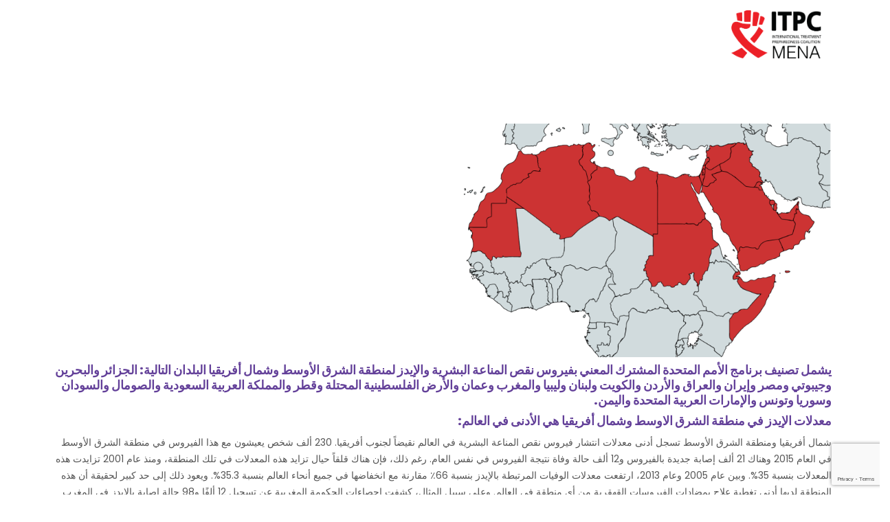

--- FILE ---
content_type: text/html; charset=UTF-8
request_url: https://itpcmena.org/language/ar/%D8%A7%D9%84%D9%85%D9%86%D8%B7%D9%82%D8%A9/
body_size: 26652
content:
<!DOCTYPE html>
<html dir="rtl" lang="ar">
<head>
<meta charset="UTF-8">
<link rel="profile" href="http://gmpg.org/xfn/11">
<meta name="viewport" content="width=device-width, initial-scale=1.0"><meta name='robots' content='index, follow, max-image-preview:large, max-snippet:-1, max-video-preview:-1' />
<link rel="alternate" href="https://itpcmena.org/language/en/our-region-2/" hreflang="en" />
<link rel="alternate" href="https://itpcmena.org/notre-region/" hreflang="fr" />
<link rel="alternate" href="https://itpcmena.org/language/ar/%d8%a7%d9%84%d9%85%d9%86%d8%b7%d9%82%d8%a9/" hreflang="ar" />
<!-- This site is optimized with the Yoast SEO plugin v26.7 - https://yoast.com/wordpress/plugins/seo/ -->
<title>منطقة شمال أفريقيا و الشرق الأوسط - ITPC MENA</title>
<link rel="canonical" href="https://itpcmena.org/language/ar/المنطقة/" />
<meta property="og:locale" content="ar_AR" />
<meta property="og:locale:alternate" content="en_GB" />
<meta property="og:locale:alternate" content="fr_FR" />
<meta property="og:type" content="article" />
<meta property="og:title" content="منطقة شمال أفريقيا و الشرق الأوسط - ITPC MENA" />
<meta property="og:description" content="يشمل تصنيف برنامج الأمم المتحدة المشترك المعني بفيروس نقص المناعة البشرية والإيدز لمنطقة الشرق الأوسط وشمال أفريقيا البلدان التالية: الجزائر والبحرين وجيبوتي ومصر وإيران والعراق والأردن والكويت ولبنان وليبيا والمغرب وعمان والأرض الفلسطينية المحتلة وقطر والمملكة العربية السعودية والصومال والسودان وسوريا وتونس والإمارات العربية المتحدة واليمن. معدلات الإيدز في منطقة الشرق الاوسط وشمال أفريقيا هي [&hellip;]" />
<meta property="og:url" content="https://itpcmena.org/language/ar/المنطقة/" />
<meta property="og:site_name" content="ITPC MENA" />
<meta property="article:modified_time" content="2021-03-16T10:31:55+00:00" />
<meta name="twitter:card" content="summary_large_image" />
<meta name="twitter:label1" content="وقت القراءة المُقدّر" />
<meta name="twitter:data1" content="3 minutes" />
<script type="application/ld+json" class="yoast-schema-graph">{"@context":"https://schema.org","@graph":[{"@type":"WebPage","@id":"https://itpcmena.org/language/ar/%d8%a7%d9%84%d9%85%d9%86%d8%b7%d9%82%d8%a9/","url":"https://itpcmena.org/language/ar/%d8%a7%d9%84%d9%85%d9%86%d8%b7%d9%82%d8%a9/","name":"منطقة شمال أفريقيا و الشرق الأوسط - ITPC MENA","isPartOf":{"@id":"https://itpcmena.org/language/ar/#website"},"primaryImageOfPage":{"@id":"https://itpcmena.org/language/ar/%d8%a7%d9%84%d9%85%d9%86%d8%b7%d9%82%d8%a9/#primaryimage"},"image":{"@id":"https://itpcmena.org/language/ar/%d8%a7%d9%84%d9%85%d9%86%d8%b7%d9%82%d8%a9/#primaryimage"},"thumbnailUrl":"","datePublished":"2016-05-16T20:15:00+00:00","dateModified":"2021-03-16T10:31:55+00:00","breadcrumb":{"@id":"https://itpcmena.org/language/ar/%d8%a7%d9%84%d9%85%d9%86%d8%b7%d9%82%d8%a9/#breadcrumb"},"inLanguage":"ar","potentialAction":[{"@type":"ReadAction","target":["https://itpcmena.org/language/ar/%d8%a7%d9%84%d9%85%d9%86%d8%b7%d9%82%d8%a9/"]}]},{"@type":"ImageObject","inLanguage":"ar","@id":"https://itpcmena.org/language/ar/%d8%a7%d9%84%d9%85%d9%86%d8%b7%d9%82%d8%a9/#primaryimage","url":"","contentUrl":""},{"@type":"BreadcrumbList","@id":"https://itpcmena.org/language/ar/%d8%a7%d9%84%d9%85%d9%86%d8%b7%d9%82%d8%a9/#breadcrumb","itemListElement":[{"@type":"ListItem","position":1,"name":"Accueil","item":"https://itpcmena.org/"},{"@type":"ListItem","position":2,"name":"منطقة شمال أفريقيا و الشرق الأوسط"}]},{"@type":"WebSite","@id":"https://itpcmena.org/language/ar/#website","url":"https://itpcmena.org/language/ar/","name":"ITPC MENA","description":"International Treatment Preparedness Coalition","publisher":{"@id":"https://itpcmena.org/language/ar/#organization"},"potentialAction":[{"@type":"SearchAction","target":{"@type":"EntryPoint","urlTemplate":"https://itpcmena.org/language/ar/?s={search_term_string}"},"query-input":{"@type":"PropertyValueSpecification","valueRequired":true,"valueName":"search_term_string"}}],"inLanguage":"ar"},{"@type":"Organization","@id":"https://itpcmena.org/language/ar/#organization","name":"ITPC MENA","url":"https://itpcmena.org/language/ar/","logo":{"@type":"ImageObject","inLanguage":"ar","@id":"https://itpcmena.org/language/ar/#/schema/logo/image/","url":"https://i0.wp.com/itpcmena.org/wp-content/uploads/2016/01/logo-ITPC-MENA-HAUTE-DEF-.png?fit=3446%2C1845&ssl=1","contentUrl":"https://i0.wp.com/itpcmena.org/wp-content/uploads/2016/01/logo-ITPC-MENA-HAUTE-DEF-.png?fit=3446%2C1845&ssl=1","width":3446,"height":1845,"caption":"ITPC MENA"},"image":{"@id":"https://itpcmena.org/language/ar/#/schema/logo/image/"}}]}</script>
<!-- / Yoast SEO plugin. -->
<link rel='dns-prefetch' href='//stats.wp.com' />
<link rel='dns-prefetch' href='//fonts.googleapis.com' />
<link rel='dns-prefetch' href='//v0.wordpress.com' />
<link rel='preconnect' href='//i0.wp.com' />
<link rel='preconnect' href='//c0.wp.com' />
<link rel='preconnect' href='https://fonts.gstatic.com' crossorigin />
<link rel="alternate" type="application/rss+xml" title="ITPC MENA &raquo; Feed" href="https://itpcmena.org/language/ar/feed/" />
<link rel="alternate" type="application/rss+xml" title="ITPC MENA &raquo; Comments Feed" href="https://itpcmena.org/language/ar/comments/feed/" />
<link rel="alternate" title="oEmbed (JSON)" type="application/json+oembed" href="https://itpcmena.org/wp-json/oembed/1.0/embed?url=https%3A%2F%2Fitpcmena.org%2Flanguage%2Far%2F%25d8%25a7%25d9%2584%25d9%2585%25d9%2586%25d8%25b7%25d9%2582%25d8%25a9%2F&#038;lang=ar" />
<link rel="alternate" title="oEmbed (XML)" type="text/xml+oembed" href="https://itpcmena.org/wp-json/oembed/1.0/embed?url=https%3A%2F%2Fitpcmena.org%2Flanguage%2Far%2F%25d8%25a7%25d9%2584%25d9%2585%25d9%2586%25d8%25b7%25d9%2582%25d8%25a9%2F&#038;format=xml&#038;lang=ar" />
<style id='wp-img-auto-sizes-contain-inline-css' type='text/css'>
img:is([sizes=auto i],[sizes^="auto," i]){contain-intrinsic-size:3000px 1500px}
/*# sourceURL=wp-img-auto-sizes-contain-inline-css */
</style>
<link rel='stylesheet' id='givewp-campaign-blocks-fonts-css' href='https://fonts.googleapis.com/css2?family=Inter%3Awght%40400%3B500%3B600%3B700&#038;display=swap&#038;ver=6.9' type='text/css' media='all' />
<style id='wp-emoji-styles-inline-css' type='text/css'>
img.wp-smiley, img.emoji {
display: inline !important;
border: none !important;
box-shadow: none !important;
height: 1em !important;
width: 1em !important;
margin: 0 0.07em !important;
vertical-align: -0.1em !important;
background: none !important;
padding: 0 !important;
}
/*# sourceURL=wp-emoji-styles-inline-css */
</style>
<link rel='stylesheet' id='wp-block-library-rtl-css' href='https://c0.wp.com/c/6.9/wp-includes/css/dist/block-library/style-rtl.min.css' type='text/css' media='all' />
<style id='wp-block-library-theme-inline-css' type='text/css'>
.wp-block-audio :where(figcaption){color:#555;font-size:13px;text-align:center}.is-dark-theme .wp-block-audio :where(figcaption){color:#ffffffa6}.wp-block-audio{margin:0 0 1em}.wp-block-code{border:1px solid #ccc;border-radius:4px;font-family:Menlo,Consolas,monaco,monospace;padding:.8em 1em}.wp-block-embed :where(figcaption){color:#555;font-size:13px;text-align:center}.is-dark-theme .wp-block-embed :where(figcaption){color:#ffffffa6}.wp-block-embed{margin:0 0 1em}.blocks-gallery-caption{color:#555;font-size:13px;text-align:center}.is-dark-theme .blocks-gallery-caption{color:#ffffffa6}:root :where(.wp-block-image figcaption){color:#555;font-size:13px;text-align:center}.is-dark-theme :root :where(.wp-block-image figcaption){color:#ffffffa6}.wp-block-image{margin:0 0 1em}.wp-block-pullquote{border-bottom:4px solid;border-top:4px solid;color:currentColor;margin-bottom:1.75em}.wp-block-pullquote :where(cite),.wp-block-pullquote :where(footer),.wp-block-pullquote__citation{color:currentColor;font-size:.8125em;font-style:normal;text-transform:uppercase}.wp-block-quote{border-left:.25em solid;margin:0 0 1.75em;padding-left:1em}.wp-block-quote cite,.wp-block-quote footer{color:currentColor;font-size:.8125em;font-style:normal;position:relative}.wp-block-quote:where(.has-text-align-right){border-left:none;border-right:.25em solid;padding-left:0;padding-right:1em}.wp-block-quote:where(.has-text-align-center){border:none;padding-left:0}.wp-block-quote.is-large,.wp-block-quote.is-style-large,.wp-block-quote:where(.is-style-plain){border:none}.wp-block-search .wp-block-search__label{font-weight:700}.wp-block-search__button{border:1px solid #ccc;padding:.375em .625em}:where(.wp-block-group.has-background){padding:1.25em 2.375em}.wp-block-separator.has-css-opacity{opacity:.4}.wp-block-separator{border:none;border-bottom:2px solid;margin-left:auto;margin-right:auto}.wp-block-separator.has-alpha-channel-opacity{opacity:1}.wp-block-separator:not(.is-style-wide):not(.is-style-dots){width:100px}.wp-block-separator.has-background:not(.is-style-dots){border-bottom:none;height:1px}.wp-block-separator.has-background:not(.is-style-wide):not(.is-style-dots){height:2px}.wp-block-table{margin:0 0 1em}.wp-block-table td,.wp-block-table th{word-break:normal}.wp-block-table :where(figcaption){color:#555;font-size:13px;text-align:center}.is-dark-theme .wp-block-table :where(figcaption){color:#ffffffa6}.wp-block-video :where(figcaption){color:#555;font-size:13px;text-align:center}.is-dark-theme .wp-block-video :where(figcaption){color:#ffffffa6}.wp-block-video{margin:0 0 1em}:root :where(.wp-block-template-part.has-background){margin-bottom:0;margin-top:0;padding:1.25em 2.375em}
/*# sourceURL=/wp-includes/css/dist/block-library/theme.min.css */
</style>
<style id='classic-theme-styles-inline-css' type='text/css'>
/*! This file is auto-generated */
.wp-block-button__link{color:#fff;background-color:#32373c;border-radius:9999px;box-shadow:none;text-decoration:none;padding:calc(.667em + 2px) calc(1.333em + 2px);font-size:1.125em}.wp-block-file__button{background:#32373c;color:#fff;text-decoration:none}
/*# sourceURL=/wp-includes/css/classic-themes.min.css */
</style>
<style id='givewp-campaign-comments-block-style-inline-css' type='text/css'>
.givewp-campaign-comment-block-card{display:flex;gap:var(--givewp-spacing-3);padding:var(--givewp-spacing-4) 0}.givewp-campaign-comment-block-card__avatar{align-items:center;border-radius:50%;display:flex;height:40px;justify-content:center;width:40px}.givewp-campaign-comment-block-card__avatar img{align-items:center;border-radius:50%;display:flex;height:auto;justify-content:center;min-width:40px;width:100%}.givewp-campaign-comment-block-card__donor-name{color:var(--givewp-neutral-700);font-size:1rem;font-weight:600;line-height:1.5;margin:0;text-align:right}.givewp-campaign-comment-block-card__details{align-items:center;color:var(--givewp-neutral-400);display:flex;font-size:.875rem;font-weight:500;gap:var(--givewp-spacing-2);height:auto;line-height:1.43;margin:2px 0 var(--givewp-spacing-3) 0;text-align:right}.givewp-campaign-comment-block-card__comment{color:var(--givewp-neutral-700);font-size:1rem;line-height:1.5;margin:0;text-align:right}.givewp-campaign-comment-block-card__read-more{background:none;border:none;color:var(--givewp-blue-500);cursor:pointer;font-size:.875rem;line-height:1.43;outline:none;padding:0}
.givewp-campaign-comments-block-empty-state{align-items:center;background-color:var(--givewp-shades-white);border:1px solid var(--givewp-neutral-50);border-radius:.5rem;display:flex;flex-direction:column;justify-content:center;padding:var(--givewp-spacing-6)}.givewp-campaign-comments-block-empty-state__details{align-items:center;display:flex;flex-direction:column;gap:var(--givewp-spacing-1);justify-content:center;margin:.875rem 0}.givewp-campaign-comments-block-empty-state__title{color:var(--givewp-neutral-700);font-size:1rem;font-weight:500;margin:0}.givewp-campaign-comments-block-empty-state__description{color:var(--givewp-neutral-700);font-size:.875rem;line-height:1.43;margin:0}
.givewp-campaign-comment-block{background-color:var(--givewp-shades-white);display:flex;flex-direction:column;gap:var(--givewp-spacing-2);padding:var(--givewp-spacing-6) 0}.givewp-campaign-comment-block__title{color:var(--givewp-neutral-900);font-size:18px;font-weight:600;line-height:1.56;margin:0;text-align:right}.givewp-campaign-comment-block__cta{align-items:center;background-color:var(--givewp-neutral-50);border-radius:4px;color:var(--giewp-neutral-500);display:flex;font-size:14px;font-weight:600;gap:8px;height:36px;line-height:1.43;margin:0;padding:var(--givewp-spacing-2) var(--givewp-spacing-4);text-align:right}
/*# sourceURL=https://itpcmena.org/wp-content/plugins/give/build/campaignCommentsBlockApp.css */
</style>
<style id='givewp-campaign-cover-block-style-inline-css' type='text/css'>
.givewp-campaign-selector{border:1px solid #e5e7eb;border-radius:5px;box-shadow:0 2px 4px 0 rgba(0,0,0,.05);display:flex;flex-direction:column;gap:20px;padding:40px 24px}.givewp-campaign-selector__label{padding-bottom:16px}.givewp-campaign-selector__select input[type=text]:focus{border-color:transparent;box-shadow:0 0 0 1px transparent;outline:2px solid transparent}.givewp-campaign-selector__logo{align-self:center}.givewp-campaign-selector__open{background:#2271b1;border:none;border-radius:5px;color:#fff;cursor:pointer;padding:.5rem 1rem}.givewp-campaign-selector__submit{background-color:#27ae60;border:0;border-radius:5px;color:#fff;font-weight:700;outline:none;padding:1rem;text-align:center;transition:.2s;width:100%}.givewp-campaign-selector__submit:disabled{background-color:#f3f4f6;color:#9ca0af}.givewp-campaign-selector__submit:hover:not(:disabled){cursor:pointer;filter:brightness(1.2)}
.givewp-campaign-cover-block__button{align-items:center;border:1px solid #2271b1;border-radius:2px;color:#2271b1;display:flex;justify-content:center;margin-bottom:.5rem;min-height:32px;width:100%}.givewp-campaign-cover-block__image{border-radius:2px;display:flex;flex-grow:1;margin-bottom:.5rem;max-height:4.44rem;-o-object-fit:cover;object-fit:cover;width:100%}.givewp-campaign-cover-block__help-text{color:#4b5563;font-size:.75rem;font-stretch:normal;font-style:normal;font-weight:400;letter-spacing:normal;line-height:1.4;text-align:right}.givewp-campaign-cover-block__edit-campaign-link{align-items:center;display:inline-flex;font-size:.75rem;font-stretch:normal;font-style:normal;font-weight:400;gap:.125rem;line-height:1.4}.givewp-campaign-cover-block__edit-campaign-link svg{fill:currentColor;height:1.25rem;width:1.25rem}.givewp-campaign-cover-block-preview__image{align-items:center;display:flex;height:100%;justify-content:center;width:100%}
/*# sourceURL=https://itpcmena.org/wp-content/plugins/give/build/campaignCoverBlock.css */
</style>
<style id='givewp-campaign-donations-style-inline-css' type='text/css'>
.givewp-campaign-donations-block{padding:1.5rem 0}.givewp-campaign-donations-block *{font-family:Inter,sans-serif}.givewp-campaign-donations-block .givewp-campaign-donations-block__header{align-items:center;display:flex;justify-content:space-between;margin-bottom:.5rem}.givewp-campaign-donations-block .givewp-campaign-donations-block__title{color:var(--givewp-neutral-900);font-size:1.125rem;font-weight:600;line-height:1.56;margin:0}.givewp-campaign-donations-block .givewp-campaign-donations-block__donations{display:grid;gap:.5rem;margin:0;padding:0}.givewp-campaign-donations-block .givewp-campaign-donations-block__donation,.givewp-campaign-donations-block .givewp-campaign-donations-block__empty-state{background-color:var(--givewp-shades-white);border:1px solid var(--givewp-neutral-50);border-radius:.5rem;display:flex;padding:1rem}.givewp-campaign-donations-block .givewp-campaign-donations-block__donation{align-items:center;gap:.75rem}.givewp-campaign-donations-block .givewp-campaign-donations-block__donation-icon{align-items:center;display:flex}.givewp-campaign-donations-block .givewp-campaign-donations-block__donation-icon img{border-radius:100%;height:2.5rem;-o-object-fit:cover;object-fit:cover;width:2.5rem}.givewp-campaign-donations-block .givewp-campaign-donations-block__donation-info{display:flex;flex-direction:column;justify-content:center;row-gap:.25rem}.givewp-campaign-donations-block .givewp-campaign-donations-block__donation-description{color:var(--givewp-neutral-500);font-size:1rem;font-weight:500;line-height:1.5;margin:0}.givewp-campaign-donations-block .givewp-campaign-donations-block__donation-description strong{color:var(--givewp-neutral-700);font-weight:600}.givewp-campaign-donations-block .givewp-campaign-donations-block__donation-date{align-items:center;color:var(--givewp-neutral-400);display:flex;font-size:.875rem;font-weight:500;line-height:1.43}.givewp-campaign-donations-block .givewp-campaign-donations-block__donation-ribbon{align-items:center;border-radius:100%;color:#1f2937;display:flex;height:1.25rem;justify-content:center;margin-right:auto;width:1.25rem}.givewp-campaign-donations-block .givewp-campaign-donations-block__donation-ribbon[data-position="1"]{background-color:gold}.givewp-campaign-donations-block .givewp-campaign-donations-block__donation-ribbon[data-position="2"]{background-color:silver}.givewp-campaign-donations-block .givewp-campaign-donations-block__donation-ribbon[data-position="3"]{background-color:#cd7f32;color:#fffaf2}.givewp-campaign-donations-block .givewp-campaign-donations-block__donation-amount{color:var(--givewp-neutral-700);font-size:1.125rem;font-weight:600;line-height:1.56;margin-right:auto}.givewp-campaign-donations-block .givewp-campaign-donations-block__footer{display:flex;justify-content:center;margin-top:.5rem}.givewp-campaign-donations-block .givewp-campaign-donations-block__donate-button button.givewp-donation-form-modal__open,.givewp-campaign-donations-block .givewp-campaign-donations-block__empty-button button.givewp-donation-form-modal__open,.givewp-campaign-donations-block .givewp-campaign-donations-block__load-more-button{background:none!important;border:1px solid var(--givewp-primary-color);border-radius:.5rem;color:var(--givewp-primary-color)!important;font-size:.875rem;font-weight:600;line-height:1.43;padding:.25rem 1rem!important}.givewp-campaign-donations-block .givewp-campaign-donations-block__donate-button button.givewp-donation-form-modal__open:hover,.givewp-campaign-donations-block .givewp-campaign-donations-block__empty-button button.givewp-donation-form-modal__open:hover,.givewp-campaign-donations-block .givewp-campaign-donations-block__load-more-button:hover{background:var(--givewp-primary-color)!important;color:var(--givewp-shades-white)!important}.givewp-campaign-donations-block .givewp-campaign-donations-block__empty-state{align-items:center;flex-direction:column;padding:1.5rem}.givewp-campaign-donations-block .givewp-campaign-donations-block__empty-description,.givewp-campaign-donations-block .givewp-campaign-donations-block__empty-title{color:var(--givewp-neutral-700);margin:0}.givewp-campaign-donations-block .givewp-campaign-donations-block__empty-title{font-size:1rem;font-weight:500;line-height:1.5}.givewp-campaign-donations-block .givewp-campaign-donations-block__empty-description{font-size:.875rem;line-height:1.43;margin-top:.25rem}.givewp-campaign-donations-block .givewp-campaign-donations-block__empty-icon{color:var(--givewp-secondary-color);margin-bottom:.875rem;order:-1}.givewp-campaign-donations-block .givewp-campaign-donations-block__empty-button{margin-top:.875rem}.givewp-campaign-donations-block .givewp-campaign-donations-block__empty-button button.givewp-donation-form-modal__open{border-radius:.25rem;padding:.5rem 1rem!important}
/*# sourceURL=https://itpcmena.org/wp-content/plugins/give/build/campaignDonationsBlockApp.css */
</style>
<style id='givewp-campaign-donors-style-inline-css' type='text/css'>
.givewp-campaign-donors-block{padding:1.5rem 0}.givewp-campaign-donors-block *{font-family:Inter,sans-serif}.givewp-campaign-donors-block .givewp-campaign-donors-block__header{align-items:center;display:flex;justify-content:space-between;margin-bottom:.5rem}.givewp-campaign-donors-block .givewp-campaign-donors-block__title{color:var(--givewp-neutral-900);font-size:1.125rem;font-weight:600;line-height:1.56;margin:0}.givewp-campaign-donors-block .givewp-campaign-donors-block__donors{display:grid;gap:.5rem;margin:0;padding:0}.givewp-campaign-donors-block .givewp-campaign-donors-block__donor,.givewp-campaign-donors-block .givewp-campaign-donors-block__empty-state{background-color:var(--givewp-shades-white);border:1px solid var(--givewp-neutral-50);border-radius:.5rem;display:flex;padding:1rem}.givewp-campaign-donors-block .givewp-campaign-donors-block__donor{align-items:center;gap:.75rem}.givewp-campaign-donors-block .givewp-campaign-donors-block__donor-avatar{align-items:center;display:flex}.givewp-campaign-donors-block .givewp-campaign-donors-block__donor-avatar img{border-radius:100%;height:2.5rem;-o-object-fit:cover;object-fit:cover;width:2.5rem}.givewp-campaign-donors-block .givewp-campaign-donors-block__donor-info{align-items:center;display:flex;flex-wrap:wrap;row-gap:.25rem}.givewp-campaign-donors-block .givewp-campaign-donors-block__donor-name{color:var(--givewp-neutral-900);font-size:1rem;font-weight:600;line-height:1.5;margin:0}.givewp-campaign-donors-block .givewp-campaign-donors-block__donor-date{align-items:center;color:var(--givewp-neutral-400);display:flex;font-size:.875rem;font-weight:500;line-height:1.43}.givewp-campaign-donors-block .givewp-campaign-donors-block__donor-date:before{background:var(--givewp-neutral-100);border-radius:100%;content:"";display:block;height:.25rem;margin:0 .5rem;width:.25rem}.givewp-campaign-donors-block .givewp-campaign-donors-block__donor-ribbon{align-items:center;border-radius:100%;color:#1f2937;display:flex;height:1.25rem;justify-content:center;margin-right:.5rem;width:1.25rem}.givewp-campaign-donors-block .givewp-campaign-donors-block__donor-ribbon[data-position="1"]{background-color:gold}.givewp-campaign-donors-block .givewp-campaign-donors-block__donor-ribbon[data-position="2"]{background-color:silver}.givewp-campaign-donors-block .givewp-campaign-donors-block__donor-ribbon[data-position="3"]{background-color:#cd7f32;color:#fffaf2}.givewp-campaign-donors-block .givewp-campaign-donors-block__donor-company{color:var(--givewp-neutral-400);display:flex;flex:0 0 100%;font-size:.875rem;font-weight:500;line-height:1.43}.givewp-campaign-donors-block .givewp-campaign-donors-block__donor-amount{color:var(--givewp-neutral-700);font-size:1.125rem;font-weight:600;line-height:1.56;margin-right:auto}.givewp-campaign-donors-block .givewp-campaign-donors-block__footer{display:flex;justify-content:center;margin-top:.5rem}.givewp-campaign-donors-block .givewp-campaign-donors-block__donate-button button.givewp-donation-form-modal__open,.givewp-campaign-donors-block .givewp-campaign-donors-block__empty-button button.givewp-donation-form-modal__open,.givewp-campaign-donors-block .givewp-campaign-donors-block__load-more-button{background:none!important;border:1px solid var(--givewp-primary-color);border-radius:.5rem;color:var(--givewp-primary-color)!important;font-size:.875rem;font-weight:600;line-height:1.43;padding:.25rem 1rem!important}.givewp-campaign-donors-block .givewp-campaign-donors-block__donate-button button.givewp-donation-form-modal__open:hover,.givewp-campaign-donors-block .givewp-campaign-donors-block__empty-button button.givewp-donation-form-modal__open:hover,.givewp-campaign-donors-block .givewp-campaign-donors-block__load-more-button:hover{background:var(--givewp-primary-color)!important;color:var(--givewp-shades-white)!important}.givewp-campaign-donors-block .givewp-campaign-donors-block__empty-state{align-items:center;flex-direction:column;padding:1.5rem}.givewp-campaign-donors-block .givewp-campaign-donors-block__empty-description,.givewp-campaign-donors-block .givewp-campaign-donors-block__empty-title{color:var(--givewp-neutral-700);margin:0}.givewp-campaign-donors-block .givewp-campaign-donors-block__empty-title{font-size:1rem;font-weight:500;line-height:1.5}.givewp-campaign-donors-block .givewp-campaign-donors-block__empty-description{font-size:.875rem;line-height:1.43;margin-top:.25rem}.givewp-campaign-donors-block .givewp-campaign-donors-block__empty-icon{color:var(--givewp-secondary-color);margin-bottom:.875rem;order:-1}.givewp-campaign-donors-block .givewp-campaign-donors-block__empty-button{margin-top:.875rem}.givewp-campaign-donors-block .givewp-campaign-donors-block__empty-button button.givewp-donation-form-modal__open{border-radius:.25rem;padding:.5rem 1rem!important}
/*# sourceURL=https://itpcmena.org/wp-content/plugins/give/build/campaignDonorsBlockApp.css */
</style>
<style id='givewp-campaign-form-style-inline-css' type='text/css'>
.givewp-donation-form-modal{outline:none;overflow-y:scroll;padding:1rem;width:100%}.givewp-donation-form-modal[data-entering=true]{animation:modal-fade .3s,modal-zoom .6s}@keyframes modal-fade{0%{opacity:0}to{opacity:1}}@keyframes modal-zoom{0%{transform:scale(.8)}to{transform:scale(1)}}.givewp-donation-form-modal__overlay{align-items:center;background:rgba(0,0,0,.7);display:flex;flex-direction:column;height:var(--visual-viewport-height);justify-content:center;right:0;position:fixed;top:0;width:100vw;z-index:100}.givewp-donation-form-modal__overlay[data-loading=true]{display:none}.givewp-donation-form-modal__overlay[data-entering=true]{animation:modal-fade .3s}.givewp-donation-form-modal__overlay[data-exiting=true]{animation:modal-fade .15s ease-in reverse}.givewp-donation-form-modal__open__spinner{right:50%;line-height:1;position:absolute;top:50%;transform:translate(50%,-50%);z-index:100}.givewp-donation-form-modal__open{position:relative}.givewp-donation-form-modal__close{background:#e7e8ed;border:1px solid transparent;border-radius:50%;cursor:pointer;display:flex;padding:.75rem;position:fixed;left:25px;top:25px;transition:.2s;width:-moz-fit-content;width:fit-content;z-index:999}.givewp-donation-form-modal__close svg{height:1rem;width:1rem}.givewp-donation-form-modal__close:active,.givewp-donation-form-modal__close:focus,.givewp-donation-form-modal__close:hover{background-color:#caccd7;border:1px solid #caccd7}.admin-bar .givewp-donation-form-modal{margin-top:32px}.admin-bar .givewp-donation-form-modal__close{top:57px}
.givewp-entity-selector{border:1px solid #e5e7eb;border-radius:5px;box-shadow:0 2px 4px 0 rgba(0,0,0,.05);display:flex;flex-direction:column;gap:20px;padding:40px 24px}.givewp-entity-selector__label{padding-bottom:16px}.givewp-entity-selector__select input[type=text]:focus{border-color:transparent;box-shadow:0 0 0 1px transparent;outline:2px solid transparent}.givewp-entity-selector__logo{align-self:center}.givewp-entity-selector__open{background:#2271b1;border:none;border-radius:5px;color:#fff;cursor:pointer;padding:.5rem 1rem}.givewp-entity-selector__submit{background-color:#27ae60;border:0;border-radius:5px;color:#fff;font-weight:700;outline:none;padding:1rem;text-align:center;transition:.2s;width:100%}.givewp-entity-selector__submit:disabled{background-color:#f3f4f6;color:#9ca0af}.givewp-entity-selector__submit:hover:not(:disabled){cursor:pointer;filter:brightness(1.2)}
.givewp-campaign-selector{border:1px solid #e5e7eb;border-radius:5px;box-shadow:0 2px 4px 0 rgba(0,0,0,.05);display:flex;flex-direction:column;gap:20px;padding:40px 24px}.givewp-campaign-selector__label{padding-bottom:16px}.givewp-campaign-selector__select input[type=text]:focus{border-color:transparent;box-shadow:0 0 0 1px transparent;outline:2px solid transparent}.givewp-campaign-selector__logo{align-self:center}.givewp-campaign-selector__open{background:#2271b1;border:none;border-radius:5px;color:#fff;cursor:pointer;padding:.5rem 1rem}.givewp-campaign-selector__submit{background-color:#27ae60;border:0;border-radius:5px;color:#fff;font-weight:700;outline:none;padding:1rem;text-align:center;transition:.2s;width:100%}.givewp-campaign-selector__submit:disabled{background-color:#f3f4f6;color:#9ca0af}.givewp-campaign-selector__submit:hover:not(:disabled){cursor:pointer;filter:brightness(1.2)}
.givewp-donation-form-link,.givewp-donation-form-modal__open{background:var(--givewp-primary-color,#2271b1);border:none;border-radius:5px;color:#fff;cursor:pointer;font-family:-apple-system,BlinkMacSystemFont,Segoe UI,Roboto,Oxygen-Sans,Ubuntu,Cantarell,Helvetica Neue,sans-serif;font-size:1rem;font-weight:500!important;line-height:1.5;padding:.75rem 1.25rem!important;text-decoration:none!important;transition:all .2s ease;width:100%}.givewp-donation-form-link:active,.givewp-donation-form-link:focus,.givewp-donation-form-link:focus-visible,.givewp-donation-form-link:hover,.givewp-donation-form-modal__open:active,.givewp-donation-form-modal__open:focus,.givewp-donation-form-modal__open:focus-visible,.givewp-donation-form-modal__open:hover{background-color:color-mix(in srgb,var(--givewp-primary-color,#2271b1),#000 20%)}.components-input-control__label{width:100%}.wp-block-givewp-campaign-form{position:relative}.wp-block-givewp-campaign-form form[id*=give-form] #give-gateway-radio-list>li input[type=radio]{display:inline-block}.wp-block-givewp-campaign-form iframe{pointer-events:none;width:100%!important}.give-change-donation-form-btn svg{margin-top:3px}.givewp-default-form-toggle{margin-top:var(--givewp-spacing-4)}
/*# sourceURL=https://itpcmena.org/wp-content/plugins/give/build/campaignFormBlock.css */
</style>
<style id='givewp-campaign-goal-style-inline-css' type='text/css'>
.givewp-campaign-goal{display:flex;flex-direction:column;gap:.5rem;padding-bottom:1rem}.givewp-campaign-goal__container{display:flex;flex-direction:row;justify-content:space-between}.givewp-campaign-goal__container-item{display:flex;flex-direction:column;gap:.2rem}.givewp-campaign-goal__container-item span{color:var(--givewp-neutral-500);font-size:12px;font-weight:600;letter-spacing:.48px;line-height:1.5;text-transform:uppercase}.givewp-campaign-goal__container-item strong{color:var(--givewp-neutral-900);font-size:20px;font-weight:600;line-height:1.6}.givewp-campaign-goal__progress-bar{display:flex}.givewp-campaign-goal__progress-bar-container{background-color:#f2f2f2;border-radius:14px;box-shadow:inset 0 1px 4px 0 rgba(0,0,0,.09);display:flex;flex-grow:1;height:8px}.givewp-campaign-goal__progress-bar-progress{background:var(--givewp-secondary-color,#2d802f);border-radius:14px;box-shadow:inset 0 1px 4px 0 rgba(0,0,0,.09);display:flex;height:8px}
/*# sourceURL=https://itpcmena.org/wp-content/plugins/give/build/campaignGoalBlockApp.css */
</style>
<style id='givewp-campaign-stats-block-style-inline-css' type='text/css'>
.givewp-campaign-stats-block span{color:var(--givewp-neutral-500);display:block;font-size:12px;font-weight:600;letter-spacing:.48px;line-height:1.5;margin-bottom:2px;text-align:right;text-transform:uppercase}.givewp-campaign-stats-block strong{color:var(--givewp-neutral-900);font-size:20px;font-weight:600;letter-spacing:normal;line-height:1.6}
/*# sourceURL=https://itpcmena.org/wp-content/plugins/give/build/campaignStatsBlockApp.css */
</style>
<style id='givewp-campaign-donate-button-style-inline-css' type='text/css'>
.givewp-donation-form-link,.givewp-donation-form-modal__open{background:var(--givewp-primary-color,#2271b1);border:none;border-radius:5px;color:#fff;cursor:pointer;font-family:-apple-system,BlinkMacSystemFont,Segoe UI,Roboto,Oxygen-Sans,Ubuntu,Cantarell,Helvetica Neue,sans-serif;font-size:1rem;font-weight:500!important;line-height:1.5;padding:.75rem 1.25rem!important;text-decoration:none!important;transition:all .2s ease;width:100%}.givewp-donation-form-link:active,.givewp-donation-form-link:focus,.givewp-donation-form-link:focus-visible,.givewp-donation-form-link:hover,.givewp-donation-form-modal__open:active,.givewp-donation-form-modal__open:focus,.givewp-donation-form-modal__open:focus-visible,.givewp-donation-form-modal__open:hover{background-color:color-mix(in srgb,var(--givewp-primary-color,#2271b1),#000 20%)}.give-change-donation-form-btn svg{margin-top:3px}.givewp-default-form-toggle{margin-top:var(--givewp-spacing-4)}
/*# sourceURL=https://itpcmena.org/wp-content/plugins/give/build/campaignDonateButtonBlockApp.css */
</style>
<link rel='stylesheet' id='mediaelement-css' href='https://c0.wp.com/c/6.9/wp-includes/js/mediaelement/mediaelementplayer-legacy.min.css' type='text/css' media='all' />
<link rel='stylesheet' id='wp-mediaelement-css' href='https://c0.wp.com/c/6.9/wp-includes/js/mediaelement/wp-mediaelement.min.css' type='text/css' media='all' />
<style id='jetpack-sharing-buttons-style-inline-css' type='text/css'>
.jetpack-sharing-buttons__services-list{display:flex;flex-direction:row;flex-wrap:wrap;gap:0;list-style-type:none;margin:5px;padding:0}.jetpack-sharing-buttons__services-list.has-small-icon-size{font-size:12px}.jetpack-sharing-buttons__services-list.has-normal-icon-size{font-size:16px}.jetpack-sharing-buttons__services-list.has-large-icon-size{font-size:24px}.jetpack-sharing-buttons__services-list.has-huge-icon-size{font-size:36px}@media print{.jetpack-sharing-buttons__services-list{display:none!important}}.editor-styles-wrapper .wp-block-jetpack-sharing-buttons{gap:0;padding-inline-start:0}ul.jetpack-sharing-buttons__services-list.has-background{padding:1.25em 2.375em}
/*# sourceURL=https://itpcmena.org/wp-content/plugins/jetpack/_inc/blocks/sharing-buttons/view.css */
</style>
<style id='global-styles-inline-css' type='text/css'>
:root{--wp--preset--aspect-ratio--square: 1;--wp--preset--aspect-ratio--4-3: 4/3;--wp--preset--aspect-ratio--3-4: 3/4;--wp--preset--aspect-ratio--3-2: 3/2;--wp--preset--aspect-ratio--2-3: 2/3;--wp--preset--aspect-ratio--16-9: 16/9;--wp--preset--aspect-ratio--9-16: 9/16;--wp--preset--color--black: #000000;--wp--preset--color--cyan-bluish-gray: #abb8c3;--wp--preset--color--white: #ffffff;--wp--preset--color--pale-pink: #f78da7;--wp--preset--color--vivid-red: #cf2e2e;--wp--preset--color--luminous-vivid-orange: #ff6900;--wp--preset--color--luminous-vivid-amber: #fcb900;--wp--preset--color--light-green-cyan: #7bdcb5;--wp--preset--color--vivid-green-cyan: #00d084;--wp--preset--color--pale-cyan-blue: #8ed1fc;--wp--preset--color--vivid-cyan-blue: #0693e3;--wp--preset--color--vivid-purple: #9b51e0;--wp--preset--color--deep-cerise: #e51681;--wp--preset--color--strong-magenta: #a156b4;--wp--preset--color--light-grayish-magenta: #d0a5db;--wp--preset--color--very-light-gray: #eee;--wp--preset--color--very-dark-gray: #444;--wp--preset--color--strong-blue: #0073aa;--wp--preset--color--lighter-blue: #229fd8;--wp--preset--gradient--vivid-cyan-blue-to-vivid-purple: linear-gradient(135deg,rgb(6,147,227) 0%,rgb(155,81,224) 100%);--wp--preset--gradient--light-green-cyan-to-vivid-green-cyan: linear-gradient(135deg,rgb(122,220,180) 0%,rgb(0,208,130) 100%);--wp--preset--gradient--luminous-vivid-amber-to-luminous-vivid-orange: linear-gradient(135deg,rgb(252,185,0) 0%,rgb(255,105,0) 100%);--wp--preset--gradient--luminous-vivid-orange-to-vivid-red: linear-gradient(135deg,rgb(255,105,0) 0%,rgb(207,46,46) 100%);--wp--preset--gradient--very-light-gray-to-cyan-bluish-gray: linear-gradient(135deg,rgb(238,238,238) 0%,rgb(169,184,195) 100%);--wp--preset--gradient--cool-to-warm-spectrum: linear-gradient(135deg,rgb(74,234,220) 0%,rgb(151,120,209) 20%,rgb(207,42,186) 40%,rgb(238,44,130) 60%,rgb(251,105,98) 80%,rgb(254,248,76) 100%);--wp--preset--gradient--blush-light-purple: linear-gradient(135deg,rgb(255,206,236) 0%,rgb(152,150,240) 100%);--wp--preset--gradient--blush-bordeaux: linear-gradient(135deg,rgb(254,205,165) 0%,rgb(254,45,45) 50%,rgb(107,0,62) 100%);--wp--preset--gradient--luminous-dusk: linear-gradient(135deg,rgb(255,203,112) 0%,rgb(199,81,192) 50%,rgb(65,88,208) 100%);--wp--preset--gradient--pale-ocean: linear-gradient(135deg,rgb(255,245,203) 0%,rgb(182,227,212) 50%,rgb(51,167,181) 100%);--wp--preset--gradient--electric-grass: linear-gradient(135deg,rgb(202,248,128) 0%,rgb(113,206,126) 100%);--wp--preset--gradient--midnight: linear-gradient(135deg,rgb(2,3,129) 0%,rgb(40,116,252) 100%);--wp--preset--font-size--small: 12px;--wp--preset--font-size--medium: 20px;--wp--preset--font-size--large: 36px;--wp--preset--font-size--x-large: 42px;--wp--preset--font-size--regular: 16px;--wp--preset--font-size--larger: 50px;--wp--preset--spacing--20: 0.44rem;--wp--preset--spacing--30: 0.67rem;--wp--preset--spacing--40: 1rem;--wp--preset--spacing--50: 1.5rem;--wp--preset--spacing--60: 2.25rem;--wp--preset--spacing--70: 3.38rem;--wp--preset--spacing--80: 5.06rem;--wp--preset--shadow--natural: 6px 6px 9px rgba(0, 0, 0, 0.2);--wp--preset--shadow--deep: 12px 12px 50px rgba(0, 0, 0, 0.4);--wp--preset--shadow--sharp: 6px 6px 0px rgba(0, 0, 0, 0.2);--wp--preset--shadow--outlined: 6px 6px 0px -3px rgb(255, 255, 255), 6px 6px rgb(0, 0, 0);--wp--preset--shadow--crisp: 6px 6px 0px rgb(0, 0, 0);}:where(.is-layout-flex){gap: 0.5em;}:where(.is-layout-grid){gap: 0.5em;}body .is-layout-flex{display: flex;}.is-layout-flex{flex-wrap: wrap;align-items: center;}.is-layout-flex > :is(*, div){margin: 0;}body .is-layout-grid{display: grid;}.is-layout-grid > :is(*, div){margin: 0;}:where(.wp-block-columns.is-layout-flex){gap: 2em;}:where(.wp-block-columns.is-layout-grid){gap: 2em;}:where(.wp-block-post-template.is-layout-flex){gap: 1.25em;}:where(.wp-block-post-template.is-layout-grid){gap: 1.25em;}.has-black-color{color: var(--wp--preset--color--black) !important;}.has-cyan-bluish-gray-color{color: var(--wp--preset--color--cyan-bluish-gray) !important;}.has-white-color{color: var(--wp--preset--color--white) !important;}.has-pale-pink-color{color: var(--wp--preset--color--pale-pink) !important;}.has-vivid-red-color{color: var(--wp--preset--color--vivid-red) !important;}.has-luminous-vivid-orange-color{color: var(--wp--preset--color--luminous-vivid-orange) !important;}.has-luminous-vivid-amber-color{color: var(--wp--preset--color--luminous-vivid-amber) !important;}.has-light-green-cyan-color{color: var(--wp--preset--color--light-green-cyan) !important;}.has-vivid-green-cyan-color{color: var(--wp--preset--color--vivid-green-cyan) !important;}.has-pale-cyan-blue-color{color: var(--wp--preset--color--pale-cyan-blue) !important;}.has-vivid-cyan-blue-color{color: var(--wp--preset--color--vivid-cyan-blue) !important;}.has-vivid-purple-color{color: var(--wp--preset--color--vivid-purple) !important;}.has-black-background-color{background-color: var(--wp--preset--color--black) !important;}.has-cyan-bluish-gray-background-color{background-color: var(--wp--preset--color--cyan-bluish-gray) !important;}.has-white-background-color{background-color: var(--wp--preset--color--white) !important;}.has-pale-pink-background-color{background-color: var(--wp--preset--color--pale-pink) !important;}.has-vivid-red-background-color{background-color: var(--wp--preset--color--vivid-red) !important;}.has-luminous-vivid-orange-background-color{background-color: var(--wp--preset--color--luminous-vivid-orange) !important;}.has-luminous-vivid-amber-background-color{background-color: var(--wp--preset--color--luminous-vivid-amber) !important;}.has-light-green-cyan-background-color{background-color: var(--wp--preset--color--light-green-cyan) !important;}.has-vivid-green-cyan-background-color{background-color: var(--wp--preset--color--vivid-green-cyan) !important;}.has-pale-cyan-blue-background-color{background-color: var(--wp--preset--color--pale-cyan-blue) !important;}.has-vivid-cyan-blue-background-color{background-color: var(--wp--preset--color--vivid-cyan-blue) !important;}.has-vivid-purple-background-color{background-color: var(--wp--preset--color--vivid-purple) !important;}.has-black-border-color{border-color: var(--wp--preset--color--black) !important;}.has-cyan-bluish-gray-border-color{border-color: var(--wp--preset--color--cyan-bluish-gray) !important;}.has-white-border-color{border-color: var(--wp--preset--color--white) !important;}.has-pale-pink-border-color{border-color: var(--wp--preset--color--pale-pink) !important;}.has-vivid-red-border-color{border-color: var(--wp--preset--color--vivid-red) !important;}.has-luminous-vivid-orange-border-color{border-color: var(--wp--preset--color--luminous-vivid-orange) !important;}.has-luminous-vivid-amber-border-color{border-color: var(--wp--preset--color--luminous-vivid-amber) !important;}.has-light-green-cyan-border-color{border-color: var(--wp--preset--color--light-green-cyan) !important;}.has-vivid-green-cyan-border-color{border-color: var(--wp--preset--color--vivid-green-cyan) !important;}.has-pale-cyan-blue-border-color{border-color: var(--wp--preset--color--pale-cyan-blue) !important;}.has-vivid-cyan-blue-border-color{border-color: var(--wp--preset--color--vivid-cyan-blue) !important;}.has-vivid-purple-border-color{border-color: var(--wp--preset--color--vivid-purple) !important;}.has-vivid-cyan-blue-to-vivid-purple-gradient-background{background: var(--wp--preset--gradient--vivid-cyan-blue-to-vivid-purple) !important;}.has-light-green-cyan-to-vivid-green-cyan-gradient-background{background: var(--wp--preset--gradient--light-green-cyan-to-vivid-green-cyan) !important;}.has-luminous-vivid-amber-to-luminous-vivid-orange-gradient-background{background: var(--wp--preset--gradient--luminous-vivid-amber-to-luminous-vivid-orange) !important;}.has-luminous-vivid-orange-to-vivid-red-gradient-background{background: var(--wp--preset--gradient--luminous-vivid-orange-to-vivid-red) !important;}.has-very-light-gray-to-cyan-bluish-gray-gradient-background{background: var(--wp--preset--gradient--very-light-gray-to-cyan-bluish-gray) !important;}.has-cool-to-warm-spectrum-gradient-background{background: var(--wp--preset--gradient--cool-to-warm-spectrum) !important;}.has-blush-light-purple-gradient-background{background: var(--wp--preset--gradient--blush-light-purple) !important;}.has-blush-bordeaux-gradient-background{background: var(--wp--preset--gradient--blush-bordeaux) !important;}.has-luminous-dusk-gradient-background{background: var(--wp--preset--gradient--luminous-dusk) !important;}.has-pale-ocean-gradient-background{background: var(--wp--preset--gradient--pale-ocean) !important;}.has-electric-grass-gradient-background{background: var(--wp--preset--gradient--electric-grass) !important;}.has-midnight-gradient-background{background: var(--wp--preset--gradient--midnight) !important;}.has-small-font-size{font-size: var(--wp--preset--font-size--small) !important;}.has-medium-font-size{font-size: var(--wp--preset--font-size--medium) !important;}.has-large-font-size{font-size: var(--wp--preset--font-size--large) !important;}.has-x-large-font-size{font-size: var(--wp--preset--font-size--x-large) !important;}
:where(.wp-block-post-template.is-layout-flex){gap: 1.25em;}:where(.wp-block-post-template.is-layout-grid){gap: 1.25em;}
:where(.wp-block-term-template.is-layout-flex){gap: 1.25em;}:where(.wp-block-term-template.is-layout-grid){gap: 1.25em;}
:where(.wp-block-columns.is-layout-flex){gap: 2em;}:where(.wp-block-columns.is-layout-grid){gap: 2em;}
:root :where(.wp-block-pullquote){font-size: 1.5em;line-height: 1.6;}
/*# sourceURL=global-styles-inline-css */
</style>
<!-- <link rel='stylesheet' id='tx-style-css' href='https://itpcmena.org/wp-content/plugins/avas-core/assets/css/style.min.css?ver=6.9.2' type='text/css' media='all' /> -->
<!-- <link rel='stylesheet' id='tx-fa6-css' href='https://itpcmena.org/wp-content/plugins/avas-core/assets/css/all.min.css?ver=6.9.2' type='text/css' media='all' /> -->
<!-- <link rel='stylesheet' id='tx-fa4-css' href='https://itpcmena.org/wp-content/plugins/avas-core/assets/css/fa4.min.css?ver=6.9.2' type='text/css' media='all' /> -->
<!-- <link rel='stylesheet' id='tx-arrow-font-css' href='https://itpcmena.org/wp-content/plugins/avas-core/assets/css/tx-arrow-font.min.css?ver=6.9.2' type='text/css' media='all' /> -->
<!-- <link rel='stylesheet' id='style-rtl-css' href='https://itpcmena.org/wp-content/plugins/avas-core/assets/css/style-rtl.min.css?ver=6.9.2' type='text/css' media='all' /> -->
<!-- <link rel='stylesheet' id='select2-css' href='https://itpcmena.org/wp-content/plugins/beautiful-taxonomy-filters/public/css/select2.min.css?ver=2.4.3' type='text/css' media='all' /> -->
<!-- <link rel='stylesheet' id='beautiful-taxonomy-filters-basic-css' href='https://itpcmena.org/wp-content/plugins/beautiful-taxonomy-filters/public/css/beautiful-taxonomy-filters-base.min.css?ver=2.4.3' type='text/css' media='all' /> -->
<!-- <link rel='stylesheet' id='beautiful-taxonomy-filters-css' href='https://itpcmena.org/wp-content/plugins/beautiful-taxonomy-filters/public/css/beautiful-taxonomy-filters-light-material.min.css?ver=2.4.3' type='text/css' media='all' /> -->
<!-- <link rel='stylesheet' id='contact-form-7-css' href='https://itpcmena.org/wp-content/plugins/contact-form-7/includes/css/styles.css?ver=6.1.4' type='text/css' media='all' /> -->
<!-- <link rel='stylesheet' id='contact-form-7-rtl-css' href='https://itpcmena.org/wp-content/plugins/contact-form-7/includes/css/styles-rtl.css?ver=6.1.4' type='text/css' media='all' /> -->
<!-- <link rel='stylesheet' id='mailchimp_campaigns_manager_metaboxes-css' href='https://itpcmena.org/wp-content/plugins/olalaweb-mailchimp-campaign-manager/css/mailchimp_campaigns_manager_metaboxes.css?ver=6.9' type='text/css' media='all' /> -->
<!-- <link rel='stylesheet' id='mailchimp_campaigns_manager_admin-css' href='https://itpcmena.org/wp-content/plugins/olalaweb-mailchimp-campaign-manager/css/mailchimp_campaigns_manager_admin.css?ver=6.9' type='text/css' media='all' /> -->
<!-- <link rel='stylesheet' id='mailchimp_campaigns_manager_list-css' href='https://itpcmena.org/wp-content/plugins/olalaweb-mailchimp-campaign-manager/css/mailchimp_campaigns_manager_list.css?ver=6.9' type='text/css' media='all' /> -->
<!-- <link rel='stylesheet' id='give-styles-css' href='https://itpcmena.org/wp-content/plugins/give/build/assets/dist/css/give.css?ver=4.13.2' type='text/css' media='all' /> -->
<!-- <link rel='stylesheet' id='give-donation-summary-style-frontend-css' href='https://itpcmena.org/wp-content/plugins/give/build/assets/dist/css/give-donation-summary.css?ver=4.13.2' type='text/css' media='all' /> -->
<!-- <link rel='stylesheet' id='givewp-design-system-foundation-css' href='https://itpcmena.org/wp-content/plugins/give/build/assets/dist/css/design-system/foundation.css?ver=1.2.0' type='text/css' media='all' /> -->
<!-- <link rel='stylesheet' id='bootstrap-css' href='https://itpcmena.org/wp-content/themes/avas/assets/css/bootstrap.min.css?ver=6.9' type='text/css' media='all' /> -->
<!-- <link rel='stylesheet' id='tx-main-css' href='https://itpcmena.org/wp-content/themes/avas/assets/css/main.min.css?ver=6.9' type='text/css' media='all' /> -->
<!-- <link rel='stylesheet' id='bootstrap-icons-css' href='https://itpcmena.org/wp-content/themes/avas/assets/css/bootstrap-icons.min.css?ver=6.9' type='text/css' media='all' /> -->
<!-- <link rel='stylesheet' id='font-awesome-4-css' href='https://itpcmena.org/wp-content/themes/avas/assets/css/font-awesome.min.css?ver=6.9' type='text/css' media='all' /> -->
<!-- <link rel='stylesheet' id='fontawesome-css' href='https://itpcmena.org/wp-content/themes/avas/assets/css/fontawesome.min.css?ver=6.9' type='text/css' media='all' /> -->
<!-- <link rel='stylesheet' id='fontawesome-brands-css' href='https://itpcmena.org/wp-content/themes/avas/assets/css/brands.min.css?ver=6.9' type='text/css' media='all' /> -->
<!-- <link rel='stylesheet' id='tx-cf7-css' href='https://itpcmena.org/wp-content/themes/avas/assets/css/cf7.min.css?ver=6.9' type='text/css' media='all' /> -->
<!-- <link rel='stylesheet' id='tx-services-css' href='https://itpcmena.org/wp-content/themes/avas/assets/css/services.min.css?ver=6.9' type='text/css' media='all' /> -->
<!-- <link rel='stylesheet' id='tx-team-css' href='https://itpcmena.org/wp-content/themes/avas/assets/css/team.min.css?ver=6.9' type='text/css' media='all' /> -->
<!-- <link rel='stylesheet' id='tx-magnific-popup-css' href='https://itpcmena.org/wp-content/themes/avas/assets/css/magnific-popup.min.css?ver=6.9' type='text/css' media='all' /> -->
<!-- <link rel='stylesheet' id='tx-rtl-css' href='https://itpcmena.org/wp-content/themes/avas/assets/css/rtl.min.css?ver=6.9' type='text/css' media='all' /> -->
<!-- <link rel='stylesheet' id='elementor-icons-css' href='https://itpcmena.org/wp-content/plugins/elementor/assets/lib/eicons/css/elementor-icons.min.css?ver=5.45.0' type='text/css' media='all' /> -->
<!-- <link rel='stylesheet' id='elementor-frontend-css' href='https://itpcmena.org/wp-content/plugins/elementor/assets/css/frontend.min.css?ver=3.34.1' type='text/css' media='all' /> -->
<link rel="stylesheet" type="text/css" href="//itpcmena.org/wp-content/cache/wpfc-minified/jpfnep4q/fpw94.css" media="all"/>
<link rel='stylesheet' id='elementor-post-9441-css' href='https://itpcmena.org/wp-content/uploads/elementor/css/post-9441.css?ver=1767846556' type='text/css' media='all' />
<!-- <link rel='stylesheet' id='tx-animated-border-css' href='https://itpcmena.org/wp-content/plugins/avas-core/assets/css/modules/animated-border/animated-border.min.css?ver=6.9.2' type='text/css' media='all' /> -->
<link rel="stylesheet" type="text/css" href="//itpcmena.org/wp-content/cache/wpfc-minified/70i0zrgz/fnhu3.css" media="all"/>
<link rel="preload" as="style" href="https://fonts.googleapis.com/css?family=Poppins:100,200,300,400,500,600,700,800,900,100italic,200italic,300italic,400italic,500italic,600italic,700italic,800italic,900italic%7CBebas%20Neue:400&#038;display=swap&#038;ver=1758802851" /><link rel="stylesheet" href="https://fonts.googleapis.com/css?family=Poppins:100,200,300,400,500,600,700,800,900,100italic,200italic,300italic,400italic,500italic,600italic,700italic,800italic,900italic%7CBebas%20Neue:400&#038;display=swap&#038;ver=1758802851" media="print" onload="this.media='all'"><noscript><link rel="stylesheet" href="https://fonts.googleapis.com/css?family=Poppins:100,200,300,400,500,600,700,800,900,100italic,200italic,300italic,400italic,500italic,600italic,700italic,800italic,900italic%7CBebas%20Neue:400&#038;display=swap&#038;ver=1758802851" /></noscript><!-- <link rel='stylesheet' id='elementor-gf-local-roboto-css' href='https://itpcmena.org/wp-content/uploads/elementor/google-fonts/css/roboto.css?ver=1753075120' type='text/css' media='all' /> -->
<!-- <link rel='stylesheet' id='elementor-gf-local-robotoslab-css' href='https://itpcmena.org/wp-content/uploads/elementor/google-fonts/css/robotoslab.css?ver=1753075123' type='text/css' media='all' /> -->
<link rel="stylesheet" type="text/css" href="//itpcmena.org/wp-content/cache/wpfc-minified/9jkyuyj1/fnhu3.css" media="all"/>
<script type="text/javascript" src="https://c0.wp.com/c/6.9/wp-includes/js/jquery/jquery.min.js" id="jquery-core-js"></script>
<script type="text/javascript" src="https://c0.wp.com/c/6.9/wp-includes/js/jquery/jquery-migrate.min.js" id="jquery-migrate-js"></script>
<script type="text/javascript" src="https://c0.wp.com/c/6.9/wp-includes/js/dist/hooks.min.js" id="wp-hooks-js"></script>
<script type="text/javascript" src="https://c0.wp.com/c/6.9/wp-includes/js/dist/i18n.min.js" id="wp-i18n-js"></script>
<script type="text/javascript" id="wp-i18n-js-after">
/* <![CDATA[ */
wp.i18n.setLocaleData( { 'text direction\u0004ltr': [ 'ltr' ] } );
//# sourceURL=wp-i18n-js-after
/* ]]> */
</script>
<script type="text/javascript" id="snazzymaps-js-js-extra">
/* <![CDATA[ */
var SnazzyDataForSnazzyMaps = [];
SnazzyDataForSnazzyMaps={"id":151,"name":"Ultra Light with Labels","description":"Light Rust","url":"https:\/\/snazzymaps.com\/style\/151\/ultra-light-with-labels","imageUrl":"https:\/\/az769952.vo.msecnd.net\/assets\/151-ultra-light-with-labels.png?v=20160520084210","json":"[{\"featureType\":\"water\",\"elementType\":\"geometry\",\"stylers\":[{\"color\":\"#e9e9e9\"},{\"lightness\":17}]},{\"featureType\":\"landscape\",\"elementType\":\"geometry\",\"stylers\":[{\"color\":\"#f5f5f5\"},{\"lightness\":20}]},{\"featureType\":\"road.highway\",\"elementType\":\"geometry.fill\",\"stylers\":[{\"color\":\"#ffffff\"},{\"lightness\":17}]},{\"featureType\":\"road.highway\",\"elementType\":\"geometry.stroke\",\"stylers\":[{\"color\":\"#ffffff\"},{\"lightness\":29},{\"weight\":0.2}]},{\"featureType\":\"road.arterial\",\"elementType\":\"geometry\",\"stylers\":[{\"color\":\"#ffffff\"},{\"lightness\":18}]},{\"featureType\":\"road.local\",\"elementType\":\"geometry\",\"stylers\":[{\"color\":\"#ffffff\"},{\"lightness\":16}]},{\"featureType\":\"poi\",\"elementType\":\"geometry\",\"stylers\":[{\"color\":\"#f5f5f5\"},{\"lightness\":21}]},{\"featureType\":\"poi.park\",\"elementType\":\"geometry\",\"stylers\":[{\"color\":\"#dedede\"},{\"lightness\":21}]},{\"elementType\":\"labels.text.stroke\",\"stylers\":[{\"visibility\":\"on\"},{\"color\":\"#ffffff\"},{\"lightness\":16}]},{\"elementType\":\"labels.text.fill\",\"stylers\":[{\"saturation\":36},{\"color\":\"#333333\"},{\"lightness\":40}]},{\"elementType\":\"labels.icon\",\"stylers\":[{\"visibility\":\"off\"}]},{\"featureType\":\"transit\",\"elementType\":\"geometry\",\"stylers\":[{\"color\":\"#f2f2f2\"},{\"lightness\":19}]},{\"featureType\":\"administrative\",\"elementType\":\"geometry.fill\",\"stylers\":[{\"color\":\"#fefefe\"},{\"lightness\":20}]},{\"featureType\":\"administrative\",\"elementType\":\"geometry.stroke\",\"stylers\":[{\"color\":\"#fefefe\"},{\"lightness\":17},{\"weight\":1.2}]}]","views":170011,"favorites":441,"createdBy":{"name":"hawasan","url":"http:\/\/www.haveasign.pl"},"createdOn":"2014-11-04T03:01:33.197"};
//# sourceURL=snazzymaps-js-js-extra
/* ]]> */
</script>
<script src='//itpcmena.org/wp-content/cache/wpfc-minified/kq7erm5s/fnhu4.js' type="text/javascript"></script>
<!-- <script type="text/javascript" src="https://itpcmena.org/wp-content/plugins/snazzy-maps/snazzymaps.js?ver=1.5.0" id="snazzymaps-js-js"></script> -->
<script type="text/javascript" id="give-js-extra">
/* <![CDATA[ */
var give_global_vars = {"ajaxurl":"https://itpcmena.org/wp-admin/admin-ajax.php","checkout_nonce":"289881c07c","currency":"USD","currency_sign":"$","currency_pos":"before","thousands_separator":",","decimal_separator":".","no_gateway":"Please select a payment method.","bad_minimum":"The minimum custom donation amount for this form is","bad_maximum":"The maximum custom donation amount for this form is","general_loading":"Loading...","purchase_loading":"Please Wait...","textForOverlayScreen":"\u003Ch3\u003EProcessing...\u003C/h3\u003E\u003Cp\u003EThis will only take a second!\u003C/p\u003E","number_decimals":"2","is_test_mode":"1","give_version":"4.13.2","magnific_options":{"main_class":"give-modal","close_on_bg_click":false},"form_translation":{"payment-mode":"Please select payment mode.","give_first":"Please enter your first name.","give_last":"Please enter your last name.","give_email":"Please enter a valid email address.","give_user_login":"Invalid email address or username.","give_user_pass":"Enter a password.","give_user_pass_confirm":"Enter the password confirmation.","give_agree_to_terms":"You must agree to the terms and conditions."},"confirm_email_sent_message":"Please check your email and click on the link to access your complete donation history.","ajax_vars":{"ajaxurl":"https://itpcmena.org/wp-admin/admin-ajax.php","ajaxNonce":"1e63e5e1b8","loading":"Loading","select_option":"Please select an option","default_gateway":"manual","permalinks":"1","number_decimals":2},"cookie_hash":"dcf17f69e65cb0a9cc3702b883153def","session_nonce_cookie_name":"wp-give_session_reset_nonce_dcf17f69e65cb0a9cc3702b883153def","session_cookie_name":"wp-give_session_dcf17f69e65cb0a9cc3702b883153def","delete_session_nonce_cookie":"0"};
var giveApiSettings = {"root":"https://itpcmena.org/wp-json/give-api/v2/","rest_base":"give-api/v2"};
//# sourceURL=give-js-extra
/* ]]> */
</script>
<script src='//itpcmena.org/wp-content/cache/wpfc-minified/mnnlnlxd/fnhu4.js' type="text/javascript"></script>
<!-- <script type="text/javascript" src="https://itpcmena.org/wp-content/plugins/give/build/assets/dist/js/give.js?ver=8540f4f50a2032d9c5b5" id="give-js"></script> -->
<link rel="https://api.w.org/" href="https://itpcmena.org/wp-json/" /><link rel="alternate" title="JSON" type="application/json" href="https://itpcmena.org/wp-json/wp/v2/pages/1964" /><link rel="EditURI" type="application/rsd+xml" title="RSD" href="https://itpcmena.org/xmlrpc.php?rsd" />
<link rel='shortlink' href='https://wp.me/P8n90A-vG' />
<meta name="generator" content="Redux 4.5.9" /><meta name="generator" content="Give v4.13.2" />
<style>img#wpstats{display:none}</style>
<style type="text/css">
@media (min-width: 991px){
.main-header {
height: 100px;
}
.main-header.sticky-header {
height: 100px;
}
}
</style>
<style type="text/css">
.main-header.sticky-header {
box-shadow: 0 0 10px 0 rgb(0 0 0 / 15%);
}
</style>
<style type="text/css">
@media (max-device-width: 768px) {
.top-header {
height: 30px;
}
}
</style>
<style type="text/css">
@media (max-width: 768px) {
.news-ticker-wrap {
width: 222px;
}
}
</style>
<style type="text/css">
.sub-header {
height: 180px;
}
</style>
<style type="text/css">
@media (max-width: 768px) {
.sub-header {
height: 180px;
}
}
</style>
<!-- header style 10 width, top header social icon font size, border-radius, body padding -->
<style type="text/css">
#h-style-10 {
width: 80px;
}
#header .top-header-right-area .social li a i {
font-size: 0px;
}
#header .top-header-right-area .social li {
border-radius: 0px;
}
@media(min-width: 992px) {
.tx_header_style_10 {
padding-left: 80px;
}
}
</style>
<!-- footer social media icon size -->
<!-- Preloader -->
<style type="text/css">
.tx-main-preloader .tx-preloader-bar-outer {
height: 7px;
}
</style>
<!-- LearnPress Course min height -->
<style type="text/css">
.tx-scroll-progress-bar { height: 8px; }
</style>
<style type="text/css">
.main-menu > li a:before { top: 0; border-top: 2px solid; }
</style>
<style type="text/css">
.tx-mega-menu .mega-menu-item .depth0:before { width: auto; }
</style>
<style type="text/css">
.tx-mega-menu .mega-menu-item .depth0 { left: -45%; }
</style>
<style type="text/css">
@media (max-width: 1024px) {
#tx-res-menu {
background-color: #1A1A1A;
}
}
</style>
<!-- Main Menu Item border-radius -->
<!-- Responsive Main Menu Icon Text Top -->
<style type="text/css">
.tx-res-menu-txt {
position: relative;
top: 0px;
}
</style>
<style type="text/css">
@media (max-width: 1024px){
.navbar-collapse > ul > li > a,
.navbar-collapse > ul > li > ul > li > a,
.navbar-collapse > ul > li > ul > li > ul > li > a,
.navbar-collapse > ul > li > ul > li > ul > li > ul > li > a,
.navbar-collapse > ul > li > ul > li > ul > li > ul > li > ul > li > a,
.mb-dropdown-icon:before {
color: #FFFFFF !important;
}
}
</style>
<style type="text/css">
.tx-menu-btn {
border-radius: 0px;
}
</style>
<style>
.tx_logo img { height: 70px; }
</style>
<style>
@media(max-width: 1024px){
.tx_logo img { height: 35px; }
}
</style>
<style type="text/css">
.home .tx-header {
position: absolute;
left: 0;
right: 0;
}
</style>
<script>
jQuery(document).ready(function ($) {
"use strict";
$(document).on("scroll", function () {
if ($(document).scrollTop() >= 300) {
$(".tx-header").addClass("tx-scrolled");
$(".main-header").addClass("sticky-header");
} else {
$(".tx-header").removeClass("tx-scrolled");
$(".main-header").removeClass("sticky-header");
}
});
});
</script>
<style type="text/css">
.sticky-header #h-style-2,
.sticky-header #h-style-4,
.sticky-header #h-style-6,
.sticky-header #h-style-7,
.sticky-header #h-style-8 {
display: none !important;
}
.main-header.sticky-header {
height: auto;
}
@media(min-width: 992px) {
#h-style-1.sticky-header .tx-main-head-contain,
#h-style-2.sticky-header .tx-main-head-contain,
#h-style-4.sticky-header .tx-main-head-contain,
#h-style-6.sticky-header .tx-main-head-contain,
#h-style-7.sticky-header .tx-main-head-contain,
#h-style-8.sticky-header .tx-main-head-contain {
display: none !important;
}
}
</style>
<style type="text/css">
.post-type-archive-portfolio .tx-portfolio-item,.tax-portfolio-category .tx-portfolio-item {padding:10px}
</style>
<style type="text/css">
#secondary .tribe-compatibility-container,
#secondary .widget,
#secondary_2 .widget {
box-shadow: 0 0 8px 0 rgba(110,123,140,.2);
}
</style>
<!-- Custom CSS -->
<style type="text/css">
.give-btn{background:#E5452B;border-color:#E5452B;color:#fff;transition:all .3s ease;}
.give-btn:hover{background:#111;border-color:#111;}      </style>
<style type="text/css">
#footer-top aside { display: block; }
</style>
<!-- scroll to top broder radius / back to top border radius -->
<style type="text/css">
#back_top{border-radius: 0px}
</style>
<meta name="generator" content="Elementor 3.34.1; features: additional_custom_breakpoints; settings: css_print_method-external, google_font-enabled, font_display-swap">
<style>
.e-con.e-parent:nth-of-type(n+4):not(.e-lazyloaded):not(.e-no-lazyload),
.e-con.e-parent:nth-of-type(n+4):not(.e-lazyloaded):not(.e-no-lazyload) * {
background-image: none !important;
}
@media screen and (max-height: 1024px) {
.e-con.e-parent:nth-of-type(n+3):not(.e-lazyloaded):not(.e-no-lazyload),
.e-con.e-parent:nth-of-type(n+3):not(.e-lazyloaded):not(.e-no-lazyload) * {
background-image: none !important;
}
}
@media screen and (max-height: 640px) {
.e-con.e-parent:nth-of-type(n+2):not(.e-lazyloaded):not(.e-no-lazyload),
.e-con.e-parent:nth-of-type(n+2):not(.e-lazyloaded):not(.e-no-lazyload) * {
background-image: none !important;
}
}
</style>
<link rel="icon" href="https://i0.wp.com/itpcmena.org/wp-content/uploads/2016/01/cropped-logo-ITPC-MENA-HAUTE-DEF-1-1.png?fit=32%2C32&#038;ssl=1" sizes="32x32" />
<link rel="icon" href="https://i0.wp.com/itpcmena.org/wp-content/uploads/2016/01/cropped-logo-ITPC-MENA-HAUTE-DEF-1-1.png?fit=192%2C192&#038;ssl=1" sizes="192x192" />
<link rel="apple-touch-icon" href="https://i0.wp.com/itpcmena.org/wp-content/uploads/2016/01/cropped-logo-ITPC-MENA-HAUTE-DEF-1-1.png?fit=180%2C180&#038;ssl=1" />
<meta name="msapplication-TileImage" content="https://i0.wp.com/itpcmena.org/wp-content/uploads/2016/01/cropped-logo-ITPC-MENA-HAUTE-DEF-1-1.png?fit=270%2C270&#038;ssl=1" />
<style id="tx-dynamic-css" title="dynamic-css" class="redux-options-output">::selection{background-color:#634099;}a:hover{color:#634099;}h1{color:#634099;}h2{color:#634099;}h3{color:#634099;}h4{color:#634099;}h5{color:#634099;}h6{color:#634099;}body{font-family:Poppins;font-weight:normal;font-style:normal;}h1{font-family:"Bebas Neue";font-weight:400;font-style:normal;}h2{font-family:"Bebas Neue";font-weight:400;font-style:normal;}h3{font-family:"Bebas Neue";font-weight:400;font-style:normal;}h4{font-family:Poppins;font-weight:700;font-style:normal;}h5{font-family:Poppins;font-weight:700;font-style:normal;}h6{font-family:Poppins;font-weight:700;font-style:normal;}.home .main-header{margin-bottom:35px;}.tx-header-overlay{background-color:#ffffff;}.home .main-header,.home #h-style-1,.home #h-style-2,.home #h-style-3,.home #h-style-4,.home #h-style-5,.home #h-style-6,.home #h-style-7,.home #h-style-8,.home #h-style-9,.home #h-style-10,.home #h-style-11{background-color:#ffffff;}.home #h-style-1.sticky-header,.home #h-style-2.sticky-header,.home #h-style-3.sticky-header,.home #h-style-4.sticky-header,.home #h-style-5.sticky-header,.home #h-style-6.sticky-header,.home #h-style-7.sticky-header,.home #h-style-8.sticky-header,.home #h-style-9.sticky-header,.home #h-style-10.sticky-header,.home #h-style-11.sticky-header{background-color:#ffffff;}.home .main-header .container{background-color:#ffffff;}.main-header{background-color:#ffffff;}#h-style-1.sticky-header,#h-style-2.sticky-header,#h-style-3.sticky-header,#h-style-4.sticky-header,#h-style-5.sticky-header,#h-style-6.sticky-header,#h-style-7.sticky-header,#h-style-8.sticky-header,#h-style-9.sticky-header,#h-style-10.sticky-header,#h-style-11.sticky-header{background-color:#ffffff;}.main-header .container{background-color:#ffffff;}.search-icon{color:#FFFFFF;}.search-icon:hover{color:#E5452B;}.main-menu>li>a,.header-style-eight .main-menu>li>a, .header-style-four .main-menu>li>a, .header-style-one .main-menu>li>a, .header-style-seven .main-menu>li>a, .header-style-six .main-menu>li>a, .header-style-two .main-menu>li>a, #h-style-10 .main-menu>li>a,#h-style-1 .main-menu>li>a{padding-top:30px;}ul.main-menu>li>a,.navbar-collapse > ul > li > a,.navbar-collapse > ul > li > ul > li > a,.navbar-collapse > ul > li > ul > li > ul > li > a,.navbar-collapse > ul > li > span > i, .navbar-collapse > ul > li > ul > li > span > i,.mb-dropdown-icon:before,.tx-res-menu li a{color:#000000;}.home ul.main-menu>li>a,.home .navbar-collapse > ul > li > a,.home .navbar-collapse > ul > li > ul > li > a,.home .navbar-collapse > ul > li > ul > li > ul > li > a,.home .navbar-collapse > ul > li > span > i,.home .navbar-collapse > ul > li > ul > li > span > i,.home .mb-dropdown-icon:before,.tx-res-menu li a{color:#000000;}ul.main-menu>li>a:hover, ul.main-menu>li>a:focus,ul.main-menu>li.menu-item-has-children a:hover,ul.main-menu>li.menu-item-has-children a:focus, .tx-mega-menu .mega-menu-item .depth0 li .depth1.standard.sub-menu li a:hover{color:#D33E3D;}.home ul.main-menu>li>a:hover,.home ul.main-menu>li>a:focus,.home ul.main-menu>li.menu-item-has-children a:focus{color:#D33E3D;}ul.main-menu>li.current-menu-item > a,ul.main-menu>li.current-page-ancestor > a, ul.main-menu>li.current-menu-ancestor > a, ul.main-menu>li.current-menu-parent > a, ul.main-menu>li.current_page_ancestor > a, ul.main-menu.active>a:hover,a.mega-menu-title.active{color:#BFBFBF;}.home ul.main-menu>li.current-menu-item > a,.home ul.main-menu>li.current-page-ancestor > a, .home ul.main-menu>li.current-menu-ancestor > a,.home ul.main-menu>li.current-menu-parent > a, .home ul.main-menu>li.current_page_ancestor > a, .home ul.main-menu.active>a:hover,.home a.mega-menu-title.active{color:#FFFFFF;}.main-menu li > ul,.tx-mega-menu .mega-menu-item .depth0:before{background-color:#222222;}.main-menu li ul li a,.tx-mega-menu .mega-menu-item .depth0 li .depth1.standard.sub-menu li a{color:#A8A8A8;}.tx-mega-menu .mega-menu-item .depth0 li .depth1.standard.sub-menu li a:hover,.tx-mega-menu .mega-menu-item .depth0 li .depth1.sub-menu li a:hover, .depth0.standard.sub-menu li a:hover{color:#EFEFEF;}.main-menu li ul li a{border-color:#414141;}.main-menu>li>a,.navbar-collapse > ul > li > a{font-family:Poppins;line-height:15px;font-weight:700;font-style:normal;font-size:15px;}.main-menu>li>ul>li>a,.main-menu>li>ul>li>ul>li>a,.main-menu>li>ul>li>ul>li>ul>li>a,.main-menu>li>ul>li>ul>li>ul>li>ul>li>a,.tx-mega-menu .mega-menu-item .depth0 li .depth1.standard.sub-menu li a,.tx-mega-menu .mega-menu-item .depth0 li .depth1 li a,.navbar-collapse > ul > li > ul > li > a,.navbar-collapse > ul > li > ul > li > ul > li > a,.navbar-collapse > ul > li > ul > li > ul > li > ul > li > a,.navbar-collapse > ul > li > ul > li > ul > li > ul > li > ul > li > a{font-family:Poppins;text-transform:uppercase;font-weight:700;font-style:normal;}.mobile-nav-toggle i, .tx-res-menu-txt,.navbar-header .navbar-toggle i{color:#000000;}.mobile-nav-toggle i.bi.bi-x,.tx-res-menu-txt{color:#000000;}.tx-res-menu li a,.top-nav-collapse > ul > li > a{color:#FFFFFF;}.tx-res-menu,.tx-nav-right-side-items-mobile{background-color:#1A1A1A;}.details-box .post-title a,.entry-title a{color:#D33E3D;}h1.entry-title a:hover,.details-box .post-title a:hover,.tx-cat-style3-right .post-title a:hover{color:#D33E3D;}.entry-meta i, .entry-footer i{color:#7C7C7C;}.details-box .post-time{background-color:#D33E3D;}.blog-cols:hover .details-box .post-time{background-color:#D33E3D;}.blog-cols:hover .details-box{border-color:#D33E3D;}.tx-read-more, .tx-read-more a, .tx-read-more:after{color:#FFFFFF;}.tx-read-more{background-color:#FEC865;}h1.entry-title, h1.entry-title a{font-family:"Bebas Neue";font-weight:400;font-style:normal;}.entry-content p{font-family:Poppins;font-weight:normal;font-style:normal;}.single-post .entry-title{color:#D33E3D;}.single .page-link:hover, .single .page-link:hover a, .single .page-link a:hover{color:#FFFFFF;}.single .page-link:hover, .single .page-link:hover a, .single .page-link a:hover{background-color:#1C1C1C;}.form-submit input[type="submit"]{background-color:#E5452B;}.form-submit input[type="submit"]:hover{background-color:#E85942;}.form-control:focus{border-color:#E5452B;}.related-posts-title{background-color:#121212;}.related-posts-item .overlay{background-color:#E5452B;}.tx-services-title:hover,.tx-services-overlay-item .tx-services-title:hover,.tx-services-title a:hover{color:#E5452B;}.team-skills .progress-bar{background-color:#D33E3D;}.team-single-left img{border-top:0px solid #dfdfdf;border-bottom:0px solid #dfdfdf;border-left:0px solid #dfdfdf;border-right:0px solid #dfdfdf;}.team figcaption h4 a, .tx-team-card h4 a{color:#FFFFFF;}.team figcaption h4 a:hover, .tx-team-card:hover h4 a{color:#121212;}.team .team-bio{color:#FFFFFF;}.team-social i, .team.card_t .team-social i{color:#FFFFFF;}.team-social li, .team.card_t .team-social li{border-color:#FFFFFF;}.team-social li:hover i, .team.card_t .team-social li:hover i{color:#121212;}.team-social li:hover, .team.card_t .team-social li:hover{border-color:#121212;}.team_profile{background-color:#D33E3D;}.hire_me{color:#FFFFFF;}.hire_me{border-color:#FFFFFF;}.hire_me:hover{color:#121212;}.hire_me:hover{border-color:#121212;}.elementor h2.widgettitle:after,.elementor h3.widget-title:after,#secondary h2.widgettitle:after, #secondary h3.widget-title:after, #secondary_2 h3.widget-title:after,.lp-archive-courses .course-summary .course-summary-content .lp-entry-content.lp-content-area .course-summary-sidebar .course-summary-sidebar__inner > div .widgettitle:after,#secondary .tribe-events-widget-events-list__header:after, #secondary_2 .tribe-events-widget-events-list__header:after{background-color:#121212;}.search-form i:hover{color:#E5452B;}input.wpcf7-form-control.wpcf7-submit{background-color:#E5452B;}input.wpcf7-form-control.wpcf7-submit:hover{background-color:#E85942;}.footer input.wpcf7-form-control.wpcf7-text,.footer textarea.wpcf7-form-control.wpcf7-textarea{border-color:#595959;}#footer-top{background-color:d33e3d;background-repeat:no-repeat;background-attachment:scroll;background-position:center center;background-size:cover;}.footer-top-overlay{background-color:#d33e3d;}#footer-top{color:#FFFFFF;}#footer-top a:hover{color:#FFFFFF;}#footer-top .widget-title{color:#000000;}#footer-top{font-family:Poppins;font-weight:normal;font-style:normal;}.widget-title{font-family:Poppins;font-weight:700;font-style:normal;}#footer{background-color:#D33E3D;}#footer{border-color:#D33E3D;}.copyright{color:#FFFFFF;}.copyright a:hover{color:#FFFFFF;}.copyright{font-family:Poppins;font-weight:normal;font-style:normal;}</style>				<style type="text/css" id="c4wp-checkout-css">
.woocommerce-checkout .c4wp_captcha_field {
margin-bottom: 10px;
margin-top: 15px;
position: relative;
display: inline-block;
}
</style>
<style type="text/css" id="c4wp-v3-lp-form-css">
.login #login, .login #lostpasswordform {
min-width: 350px !important;
}
.wpforms-field-c4wp iframe {
width: 100% !important;
}
</style>
<style type="text/css" id="c4wp-v3-lp-form-css">
.login #login, .login #lostpasswordform {
min-width: 350px !important;
}
.wpforms-field-c4wp iframe {
width: 100% !important;
}
</style>
</head>
<body class="rtl wp-singular page-template-default page page-id-1964 wp-custom-logo wp-embed-responsive wp-theme-avas give-test-mode give-page sidebar-right elementor-default elementor-kit-9441">
<div id="page" class="tx-wrapper container-fluid">
<div class="row">
<header id="header" itemscope="itemscope" itemtype="http://schema.org/WPHeader" class="tx-header">
<!-- search -->
<div id="search" class="tx-search-form-wrap">
<form role="search" id="search-form" class="search-box" action="https://itpcmena.org/language/ar/" method="get">
<input type="search" required="" aria-required="true" name="s" placeholder="Type here &amp; press Enter" value="">
<span class="search-close"><i class="bi bi-x-lg"></i></span>
</form>
</div>
<!-- top header -->
<!-- main header -->
<div id="h-style-3" class="main-header d-flex align-items-center">
<div class="tx-header-overlay"></div><!-- overlay color -->
<div class="container d-flex align-items-center justify-content-lg-between">
<!-- logo -->
<a class="navbar-brand tx_logo" href="https://itpcmena.org" title="ITPC MENA"><img src="https://itpcmena.org/wp-content/uploads/2020/01/Logo_ITPC.png" alt="ITPC MENA"></a><a class="navbar-brand tx_logo tx_sticky_logo" href="https://itpcmena.org" title="ITPC MENA"><img src="https://itpcmena.org/wp-content/uploads/2020/03/logo-ITPC-MENA-HAUTE-DEF-1-1.png" alt="ITPC MENA"></a>    		<!-- Main Menu -->	
<nav class="navbar order-last order-lg-0">
</nav><!-- End of navigation -->            	
<div class="tx-nav-right-side-items-desktop">
<!-- Menu Button -->
<!-- Search icon -->
<a class="search-icon" href="#search"><i class="bi bi-search"></i></a>			    <!-- Wishlist icon -->
<!-- Cart icon -->
<!-- Side menu -->
</div><!-- tx-nav-right-side-items-desktop -->
</div><!-- /.container -->
</div><!-- /#h-style-3 -->                
<!-- Elementor Template Header -->
<!-- sub header -->
</header><!-- /#header -->
<div class="container space-content">
<!-- <div id="primary" class="col-md-12"> -->
<div id="main" class="site-main">
<div id="post-1964" class="post-1964 page type-page status-publish has-post-thumbnail hentry category-643 category-656 category-641 category-368 category-658">
<div class="entry-content">
<h4 dir="rtl"><img data-recalc-dims="1" fetchpriority="high" decoding="async" class="alignnone  wp-image-6519" src="https://i0.wp.com/itpcmena.org/wp-content/uploads/2021/03/Capture-de%CC%81cran-2021-03-16-a%CC%80-11.30.30.png?resize=588%2C340&#038;ssl=1" alt="" width="588" height="340" srcset="https://i0.wp.com/itpcmena.org/wp-content/uploads/2021/03/Capture-de%CC%81cran-2021-03-16-a%CC%80-11.30.30.png?resize=500%2C289&amp;ssl=1 500w, https://i0.wp.com/itpcmena.org/wp-content/uploads/2021/03/Capture-de%CC%81cran-2021-03-16-a%CC%80-11.30.30.png?resize=768%2C444&amp;ssl=1 768w, https://i0.wp.com/itpcmena.org/wp-content/uploads/2021/03/Capture-de%CC%81cran-2021-03-16-a%CC%80-11.30.30.png?resize=1536%2C887&amp;ssl=1 1536w, https://i0.wp.com/itpcmena.org/wp-content/uploads/2021/03/Capture-de%CC%81cran-2021-03-16-a%CC%80-11.30.30.png?resize=1300%2C751&amp;ssl=1 1300w, https://i0.wp.com/itpcmena.org/wp-content/uploads/2021/03/Capture-de%CC%81cran-2021-03-16-a%CC%80-11.30.30.png?resize=300%2C173&amp;ssl=1 300w, https://i0.wp.com/itpcmena.org/wp-content/uploads/2021/03/Capture-de%CC%81cran-2021-03-16-a%CC%80-11.30.30.png?w=1700&amp;ssl=1 1700w" sizes="(max-width: 588px) 100vw, 588px" /></h4>
<h4 dir="rtl"><strong>يشمل تصنيف برنامج الأمم المتحدة المشترك المعني بفيروس نقص المناعة البشرية والإيدز لمنطقة الشرق الأوسط وشمال أفريقيا البلدان التالية: الجزائر والبحرين وجيبوتي ومصر وإيران والعراق والأردن والكويت ولبنان وليبيا والمغرب وعمان والأرض الفلسطينية المحتلة وقطر والمملكة العربية السعودية والصومال والسودان وسوريا وتونس والإمارات العربية المتحدة واليمن.</strong></h4>
<h4 dir="rtl"><strong>معدلات الإيدز في منطقة الشرق الاوسط وشمال أفريقيا هي الأدنى في العالم:</strong></h4>
<p dir="rtl">شمال أفريقيا ومنطقة الشرق الأوسط تسجل أدنى معدلات انتشار فيروس نقص المناعة البشرية في العالم نقيضاً لجنوب أفريقيا. 230 ألف شخص يعيشون مع هذا الفيروس في منطقة الشرق الأوسط في العام 2015 وهناك 21 ألف إصابة جديدة بالفيروس و12 ألف حالة وفاة نتيجة الفيروس في نفس العام. رغم ذلك، فإن هناك قلقاً حيال تزايد هذه المعدلات في تلك المنطقة، ومنذ عام 2001 تزايدت هذه المعدلات بنسبة 35%. وبين عام 2005 وعام 2013، ارتفعت معدلات الوفيات المرتبطة بالإيدز بنسبة 66٪ مقارنة مع انخفاضها في جميع أنحاء العالم بنسبة 35.3%. ويعود ذلك إلى حد كبير لحقيقة أن هذه المنطقة لديها أدنى تغطية علاج بمضادات الفيروسات القهقرية من أي منطقة في العالم. وعلى سبيل المثال، كشفت إحصاءات الحكومة المغربية عن تسجيل 12 ألفًا و98 حالة إصابة بالإيدز في المغرب حتى نهاية أيلول/ سبتمبر الماضي نصفهم من النساء. وتزداد الأعداد بمعدل ثلاث إصابات في اليوم. 37% من هذه الإصابات هي من النساء بينما 51% من الحالات تجهل إصابتها.&#8221;    طرق انتقال العدوى في هذه المنطقة تختلف بين البلدان، ففي إيران وليبيا والمغرب، على سبيل المثال، هناك انتشار أعلى بكثير عبر العدوى بالدم من العدوى عبر العلاقة الجنسية. وعلى سبيل المقارنة، يعتقد أن العلاقات الجنسية قد تكون غالباً وراء انتشار فيروس نقص المناعة البشرية في بلدان مثل جيبوتي وجنوب السودان وأجزاء من الصومال.</p>
<p dir="rtl">الجدير بالذكر أن 88 بالمائة من عدد حالات الإصابة في هذا الإقليم توجد في خمس دول فقط، هي إيران والسودان والصومال والجزائر والمغرب</p>
<h4 dir="rtl"><strong>وصمة العار تصيب الفئات المعرضة للخطر:</strong></h4>
<p dir="rtl">ولا توجد إحصاءات موثوقة تماماً بشأن معدلات الإصابة، بسبب وصمة العار المتعلقة بالسلوكيات التي تعرض الناس للإصابة بفيروس نقص المناعة البشرية/الإيدز في منطقة الشرق الأوسط، وحتى برنامج الأمم المتحدة المشترك المعني بفيروس نقص المناعة البشرية والإيدز لا يقدم سوى نطاقاً يتراوح بين 160,000 و330,000 شخص مصاب بفيروس نقص المناعة البشرية.</p>
<h4 dir="rtl"><strong>محدودية توافر العلاج المضاد للفيروسات القهقرية:</strong></h4>
<p dir="rtl">لقد أصبح العلاج المضاد للفيروسات القهقرية على المستوى العالمي متاحاً الآن لنحو 40 بالمائة من الأشخاص المصابين بفيروس نقص المناعة البشرية، ولكن لا يحصل على العلاج سوى أقل من 20 بالمائة من المرضى في العديد من بلدان الشرق الأوسط، وهذا واحد من أدنى المعدلات في العالم وعامل مساعد في الزيادات الحادة في الوفيات المرتبطة بالإيدز، بحسب تقديرات <a href="http://www.unaids.org/sites/default/files/media_asset/UNAIDS_Gap_report_en.pdf" target="_blank" rel="noopener">برنامج الأمم المتحدة المشترك المعني بفيروس نقص المناعة البشرية والإيدز</a>.</p>
<p dir="rtl">وتجدر الإشارة إلى أن جيبوتي والمغرب هما الاستثناءان الوحيدان، حيث يوفر البلدان العلاج لما بين 20 و40 بالمائة من البالغين والأطفال المصابين بفيروس نقص المناعة البشرية. كما يعتبر تهميش السكان المتضررين الأقل استعداداً وقدرة على التعبير عن مطالبهم بتوفير العلاج جزءاً من المشكلة. مع ذلك، وعلى الرغم من ضعف سجل المعالجة بشكل عام في منطقة الشرق الأوسط وشمال أفريقيا، فإن بعض الحكومات، بما في ذلك المغرب وسلطنة عمان، قد حازت على الثناء لتوسيع نطاق برامج مكافحة فيروس نقص المناعة البشرية الخاصة بها. كما تمت الإشادة بمنظمات المجتمع المدني في بلدان مثل تونس والمغرب ولبنان والجزائر لعملها في مجالات التوعية والدفاع عن حقوق المرضى. وعلى مستوى السياسات، أقر مجلس وزراء الصحة العرب الإطار الاستراتيجي العربي لمكافحة فيروس نقص المناعة البشرية والإيدز (2014-2020)، بعد اعتماد البرلمان العربي للاتفاقية العربية للوقاية من فيروس نقص المناعة البشرية وحماية حقوق الأشخاص المصابين به في مارس 2012. وحتى البلدان المحافظة بشكل كبير، مثل المملكة العربية السعودية، لديها الآن برامج حكومية لمكافحة فيروس نقص المناعة البشرية.</p>
<h4 dir="rtl"><strong>تطورات إيجابية</strong>:</h4>
<p dir="rtl">إنشاء الإئتلاف العالمي للإستعداد للعلاج بمنطقة شمال أفريقيا و الشرق الأوسط (ITPC MENA)؛ ومجموعة مينا روزا (MENA-Rosa)، وهي أول مجموعة إقليمية مخصصة للنساء المصابات بفيروس نقص المناعة البشرية، فضلاً عن ظهور مجموعات دعم المثليات والمثليين ومزدوجي الميل الجنسي ومغايري الهوية الجنسانية (LGBT)، باعتبارها بعض التطورات الأكثر إيجابية في السنوات الأخيرة.</p>
<p dir="rtl">
</div><!-- .entry-content -->
</div><!-- #post-## -->                                                </div><!-- #main -->
<!-- </div> --><!-- #primary -->
</div>

<div class="footer">
<!-- Elementor Template Footer -->
<div id="footer-top" class="footer_bg">
<div class="footer-top-overlay"></div>
<div class="container">
<div class="row">
<div class="col-lg-12 col-sm-12">
</div>
<div class="col-lg-6 col-sm-6">
<aside id="text-3" class="widget widget_text"><h3 class="widget-title">RESTONS CONNECTÉS :</h3>			<div class="textwidget"><p><strong>Rejoignez-nous sur les réseaux sociaux pour rester informé.</strong></p>
<p><i class="fa fa-map-marker" style="padding-right: 10px; color: #ffffff;"></i>58 Bd Abdelkrim Al Khattabi, Marrakech 40000</p>
<p><i class="fa fa-phone" style="padding-right: 10px; color: #ffffff;"></i>05244-23355</p>
<p><i class="fa fa-envelope" style="padding-right: 10px; color: #ffffff;"></i>admin@itpcglobal.com</p>
</div>
</aside><aside id="block-5" class="widget widget_block">
<div class="wp-block-columns is-layout-flex wp-container-core-columns-is-layout-9d6595d7 wp-block-columns-is-layout-flex">
<div class="wp-block-column is-vertically-aligned-top is-layout-flow wp-block-column-is-layout-flow">
<ul class="wp-block-social-links aligncenter is-layout-flex wp-block-social-links-is-layout-flex"><li class="wp-social-link wp-social-link-facebook  wp-block-social-link"><a href="https://www.facebook.com/itpcmena" class="wp-block-social-link-anchor"><svg width="24" height="24" viewBox="0 0 24 24" version="1.1" xmlns="http://www.w3.org/2000/svg" aria-hidden="true" focusable="false"><path d="M12 2C6.5 2 2 6.5 2 12c0 5 3.7 9.1 8.4 9.9v-7H7.9V12h2.5V9.8c0-2.5 1.5-3.9 3.8-3.9 1.1 0 2.2.2 2.2.2v2.5h-1.3c-1.2 0-1.6.8-1.6 1.6V12h2.8l-.4 2.9h-2.3v7C18.3 21.1 22 17 22 12c0-5.5-4.5-10-10-10z"></path></svg><span class="wp-block-social-link-label screen-reader-text">Facebook</span></a></li></ul>
</div>
<div class="wp-block-column is-layout-flow wp-block-column-is-layout-flow">
<ul class="wp-block-social-links aligncenter is-layout-flex wp-block-social-links-is-layout-flex"><li class="wp-social-link wp-social-link-instagram  wp-block-social-link"><a href="https://www.facebook.com/itpcmena" class="wp-block-social-link-anchor"><svg width="24" height="24" viewBox="0 0 24 24" version="1.1" xmlns="http://www.w3.org/2000/svg" aria-hidden="true" focusable="false"><path d="M12,4.622c2.403,0,2.688,0.009,3.637,0.052c0.877,0.04,1.354,0.187,1.671,0.31c0.42,0.163,0.72,0.358,1.035,0.673 c0.315,0.315,0.51,0.615,0.673,1.035c0.123,0.317,0.27,0.794,0.31,1.671c0.043,0.949,0.052,1.234,0.052,3.637 s-0.009,2.688-0.052,3.637c-0.04,0.877-0.187,1.354-0.31,1.671c-0.163,0.42-0.358,0.72-0.673,1.035 c-0.315,0.315-0.615,0.51-1.035,0.673c-0.317,0.123-0.794,0.27-1.671,0.31c-0.949,0.043-1.233,0.052-3.637,0.052 s-2.688-0.009-3.637-0.052c-0.877-0.04-1.354-0.187-1.671-0.31c-0.42-0.163-0.72-0.358-1.035-0.673 c-0.315-0.315-0.51-0.615-0.673-1.035c-0.123-0.317-0.27-0.794-0.31-1.671C4.631,14.688,4.622,14.403,4.622,12 s0.009-2.688,0.052-3.637c0.04-0.877,0.187-1.354,0.31-1.671c0.163-0.42,0.358-0.72,0.673-1.035 c0.315-0.315,0.615-0.51,1.035-0.673c0.317-0.123,0.794-0.27,1.671-0.31C9.312,4.631,9.597,4.622,12,4.622 M12,3 C9.556,3,9.249,3.01,8.289,3.054C7.331,3.098,6.677,3.25,6.105,3.472C5.513,3.702,5.011,4.01,4.511,4.511 c-0.5,0.5-0.808,1.002-1.038,1.594C3.25,6.677,3.098,7.331,3.054,8.289C3.01,9.249,3,9.556,3,12c0,2.444,0.01,2.751,0.054,3.711 c0.044,0.958,0.196,1.612,0.418,2.185c0.23,0.592,0.538,1.094,1.038,1.594c0.5,0.5,1.002,0.808,1.594,1.038 c0.572,0.222,1.227,0.375,2.185,0.418C9.249,20.99,9.556,21,12,21s2.751-0.01,3.711-0.054c0.958-0.044,1.612-0.196,2.185-0.418 c0.592-0.23,1.094-0.538,1.594-1.038c0.5-0.5,0.808-1.002,1.038-1.594c0.222-0.572,0.375-1.227,0.418-2.185 C20.99,14.751,21,14.444,21,12s-0.01-2.751-0.054-3.711c-0.044-0.958-0.196-1.612-0.418-2.185c-0.23-0.592-0.538-1.094-1.038-1.594 c-0.5-0.5-1.002-0.808-1.594-1.038c-0.572-0.222-1.227-0.375-2.185-0.418C14.751,3.01,14.444,3,12,3L12,3z M12,7.378 c-2.552,0-4.622,2.069-4.622,4.622S9.448,16.622,12,16.622s4.622-2.069,4.622-4.622S14.552,7.378,12,7.378z M12,15 c-1.657,0-3-1.343-3-3s1.343-3,3-3s3,1.343,3,3S13.657,15,12,15z M16.804,6.116c-0.596,0-1.08,0.484-1.08,1.08 s0.484,1.08,1.08,1.08c0.596,0,1.08-0.484,1.08-1.08S17.401,6.116,16.804,6.116z"></path></svg><span class="wp-block-social-link-label screen-reader-text">Instagram</span></a></li></ul>
</div>
<div class="wp-block-column is-layout-flow wp-block-column-is-layout-flow">
<ul class="wp-block-social-links alignleft is-layout-flex wp-block-social-links-is-layout-flex"><li class="wp-social-link wp-social-link-twitter  wp-block-social-link"><a href="https://www.facebook.com/itpcmena" class="wp-block-social-link-anchor"><svg width="24" height="24" viewBox="0 0 24 24" version="1.1" xmlns="http://www.w3.org/2000/svg" aria-hidden="true" focusable="false"><path d="M22.23,5.924c-0.736,0.326-1.527,0.547-2.357,0.646c0.847-0.508,1.498-1.312,1.804-2.27 c-0.793,0.47-1.671,0.812-2.606,0.996C18.324,4.498,17.257,4,16.077,4c-2.266,0-4.103,1.837-4.103,4.103 c0,0.322,0.036,0.635,0.106,0.935C8.67,8.867,5.647,7.234,3.623,4.751C3.27,5.357,3.067,6.062,3.067,6.814 c0,1.424,0.724,2.679,1.825,3.415c-0.673-0.021-1.305-0.206-1.859-0.513c0,0.017,0,0.034,0,0.052c0,1.988,1.414,3.647,3.292,4.023 c-0.344,0.094-0.707,0.144-1.081,0.144c-0.264,0-0.521-0.026-0.772-0.074c0.522,1.63,2.038,2.816,3.833,2.85 c-1.404,1.1-3.174,1.756-5.096,1.756c-0.331,0-0.658-0.019-0.979-0.057c1.816,1.164,3.973,1.843,6.29,1.843 c7.547,0,11.675-6.252,11.675-11.675c0-0.178-0.004-0.355-0.012-0.531C20.985,7.47,21.68,6.747,22.23,5.924z"></path></svg><span class="wp-block-social-link-label screen-reader-text">Twitter</span></a></li></ul>
</div>
</div>
</aside>                    </div>
<div class="col-lg-6 col-sm-6">
<aside id="nav_menu-6" class="widget widget_nav_menu"><h3 class="widget-title">LIENS UTILES :</h3><div class="menu-footer-menu-container"><ul id="menu-footer-menu" class="menu"><li id="menu-item-9628" class="menu-item menu-item-type-post_type menu-item-object-page nomega-menu-item menu-item-9628"><a title="À Propos" href="https://itpcmena.org/about/" class="mega-menu-title">À Propos</a></li>
<li id="menu-item-9627" class="menu-item menu-item-type-post_type menu-item-object-page nomega-menu-item menu-item-9627"><a title="Notre travail" href="https://itpcmena.org/intellectual-property-and-access-to-medicines-2/" class="mega-menu-title">Notre travail</a></li>
<li id="menu-item-9626" class="menu-item menu-item-type-custom menu-item-object-custom nomega-menu-item menu-item-9626"><a title="Ressources" href="#" class="mega-menu-title">Ressources</a></li>
<li id="menu-item-9625" class="menu-item menu-item-type-post_type menu-item-object-page nomega-menu-item menu-item-9625"><a href="https://itpcmena.org/news/" class="mega-menu-title">Actualités</a></li>
<li id="menu-item-9624" class="menu-item menu-item-type-post_type menu-item-object-page nomega-menu-item menu-item-9624"><a title="Appels d&#8217;offres" href="https://itpcmena.org/rejoignez-nous/" class="mega-menu-title">Appels d’Offres</a></li>
</ul></div></aside>                    </div>
<div class="col-lg-6 col-sm-6">
</div>
<div class="col-lg-6 col-sm-6">
</div>
<div class="col-lg-12 col-sm-12">
</div>
</div>
</div>
</div>
<div id="footer">
<div class="container footer-style-2 d-flex justify-content-center justify-content-md-between">
<div class="d-flex align-items-center">
<div class="copyright">
Copyright &copy; <a href="https://avas.live">ITPC MENA</a> | All rights reserved.																																																									        </div>
</div>
</div><!-- /.container -->    </div><!-- /#footer -->
<div id="back_top" class="back_top"><i class="bi bi-arrow-up"></i></div>
<!-- back to top -->
</div><!-- /.footer -->
</div> <!-- /.row -->
</div><!-- /#page -->
<script type="speculationrules">
{"prefetch":[{"source":"document","where":{"and":[{"href_matches":"/*"},{"not":{"href_matches":["/wp-*.php","/wp-admin/*","/wp-content/uploads/*","/wp-content/*","/wp-content/plugins/*","/wp-content/themes/avas/*","/*\\?(.+)"]}},{"not":{"selector_matches":"a[rel~=\"nofollow\"]"}},{"not":{"selector_matches":".no-prefetch, .no-prefetch a"}}]},"eagerness":"conservative"}]}
</script>
<script>
jQuery(document).ready(function($) {
"use strict";
$(".menu-item-has-children > a").focus(function(){
$(this).siblings(".sub-menu").addClass("tx_focused")
}).blur(function(){
$(this).siblings(".sub-menu").removeClass("tx_focused")
});
$(".sub-menu a").focus(function(){
$(this).parents(".sub-menu").addClass("tx_focused")
}).blur(function(){
$(this).parents(".sub-menu").removeClass("tx_focused")
});
});
</script>
<script>
const lazyloadRunObserver = () => {
const lazyloadBackgrounds = document.querySelectorAll( `.e-con.e-parent:not(.e-lazyloaded)` );
const lazyloadBackgroundObserver = new IntersectionObserver( ( entries ) => {
entries.forEach( ( entry ) => {
if ( entry.isIntersecting ) {
let lazyloadBackground = entry.target;
if( lazyloadBackground ) {
lazyloadBackground.classList.add( 'e-lazyloaded' );
}
lazyloadBackgroundObserver.unobserve( entry.target );
}
});
}, { rootMargin: '200px 0px 200px 0px' } );
lazyloadBackgrounds.forEach( ( lazyloadBackground ) => {
lazyloadBackgroundObserver.observe( lazyloadBackground );
} );
};
const events = [
'DOMContentLoaded',
'elementor/lazyload/observe',
];
events.forEach( ( event ) => {
document.addEventListener( event, lazyloadRunObserver );
} );
</script>
<style id='core-block-supports-inline-css' type='text/css'>
.wp-container-core-columns-is-layout-9d6595d7{flex-wrap:nowrap;}
/*# sourceURL=core-block-supports-inline-css */
</style>
<script type="text/javascript" id="ajax-login-script-js-extra">
/* <![CDATA[ */
var ajax_login_object = {"ajaxurl":"https://itpcmena.org/wp-admin/admin-ajax.php","redirecturl":"https://itpcmena.org","loadingmessage":"Sending user info, please wait..."};
//# sourceURL=ajax-login-script-js-extra
/* ]]> */
</script>
<script type="text/javascript" src="https://itpcmena.org/wp-content/themes/avas/assets/js/login.min.js?ver=6.9" id="ajax-login-script-js"></script>
<script type="text/javascript" src="https://itpcmena.org/wp-content/plugins/beautiful-taxonomy-filters/public/js/select2/select2.full.min.js?ver=2.4.3" id="select2-js"></script>
<script type="text/javascript" src="https://itpcmena.org/wp-content/plugins/beautiful-taxonomy-filters/public/js/select2/i18n/ar.js?ver=2.4.3" id="select2-ar-js"></script>
<script type="text/javascript" id="beautiful-taxonomy-filters-js-extra">
/* <![CDATA[ */
var btf_localization = {"ajaxurl":"https://itpcmena.org/wp-admin/admin-ajax.php","min_search":"8","allow_clear":"","show_description":"","disable_select2":"","conditional_dropdowns":"","language":"ar","rtl":"1","disable_fuzzy":"","show_count":""};
//# sourceURL=beautiful-taxonomy-filters-js-extra
/* ]]> */
</script>
<script type="text/javascript" src="https://itpcmena.org/wp-content/plugins/beautiful-taxonomy-filters/public/js/beautiful-taxonomy-filters-public.js?ver=2.4.3" id="beautiful-taxonomy-filters-js"></script>
<script type="text/javascript" src="https://itpcmena.org/wp-content/plugins/contact-form-7/includes/swv/js/index.js?ver=6.1.4" id="swv-js"></script>
<script type="text/javascript" id="contact-form-7-js-before">
/* <![CDATA[ */
var wpcf7 = {
"api": {
"root": "https:\/\/itpcmena.org\/wp-json\/",
"namespace": "contact-form-7\/v1"
},
"cached": 1
};
//# sourceURL=contact-form-7-js-before
/* ]]> */
</script>
<script type="text/javascript" src="https://itpcmena.org/wp-content/plugins/contact-form-7/includes/js/index.js?ver=6.1.4" id="contact-form-7-js"></script>
<script type="text/javascript" id="give-donation-summary-script-frontend-js-extra">
/* <![CDATA[ */
var GiveDonationSummaryData = {"currencyPrecisionLookup":{"USD":2,"EUR":2,"GBP":2,"AUD":2,"BRL":2,"CAD":2,"CZK":2,"DKK":2,"HKD":2,"HUF":2,"ILS":2,"JPY":0,"MYR":2,"MXN":2,"MAD":2,"NZD":2,"NOK":2,"PHP":2,"PLN":2,"SGD":2,"KRW":0,"ZAR":2,"SEK":2,"CHF":2,"TWD":2,"THB":2,"INR":2,"TRY":2,"IRR":2,"RUB":2,"AED":2,"AMD":2,"ANG":2,"ARS":2,"AWG":2,"BAM":2,"BDT":2,"BHD":3,"BMD":2,"BND":2,"BOB":2,"BSD":2,"BWP":2,"BZD":2,"CLP":0,"CNY":2,"COP":2,"CRC":2,"CUC":2,"CUP":2,"DOP":2,"EGP":2,"GIP":2,"GTQ":2,"HNL":2,"HRK":2,"IDR":2,"ISK":0,"JMD":2,"JOD":2,"KES":2,"KWD":2,"KYD":2,"MKD":2,"NPR":2,"OMR":3,"PEN":2,"PKR":2,"RON":2,"SAR":2,"SZL":2,"TOP":2,"TZS":2,"TVD":2,"UAH":2,"UYU":2,"VEF":2,"VES":2,"VED":2,"XCD":2,"XCG":2,"XDR":2,"AFN":2,"ALL":2,"AOA":2,"AZN":2,"BBD":2,"BGN":2,"BIF":0,"XBT":8,"BTN":1,"BYR":2,"BYN":2,"CDF":2,"CVE":2,"DJF":0,"DZD":2,"ERN":2,"ETB":2,"FJD":2,"FKP":2,"GEL":2,"GGP":2,"GHS":2,"GMD":2,"GNF":0,"GYD":2,"HTG":2,"IMP":2,"IQD":2,"IRT":2,"JEP":2,"KGS":2,"KHR":0,"KMF":2,"KPW":0,"KZT":2,"LAK":0,"LBP":2,"LKR":0,"LRD":2,"LSL":2,"LYD":3,"MDL":2,"MGA":0,"MMK":2,"MNT":2,"MOP":2,"MRO":2,"MRU":2,"MUR":2,"MVR":1,"MWK":2,"MZN":0,"NAD":2,"NGN":2,"NIO":2,"PAB":2,"PGK":2,"PRB":2,"PYG":2,"QAR":2,"RSD":2,"RWF":2,"SBD":2,"SCR":2,"SDG":2,"SHP":2,"SLL":2,"SLE":2,"SOS":2,"SRD":2,"SSP":2,"STD":2,"STN":2,"SVC":2,"SYP":2,"TJS":2,"TMT":2,"TND":3,"TTD":2,"UGX":2,"UZS":2,"VND":1,"VUV":0,"WST":2,"XAF":2,"XOF":2,"XPF":2,"YER":2,"ZMW":2,"ZWL":2},"recurringLabelLookup":[]};
//# sourceURL=give-donation-summary-script-frontend-js-extra
/* ]]> */
</script>
<script type="text/javascript" src="https://itpcmena.org/wp-content/plugins/give/build/assets/dist/js/give-donation-summary.js?ver=4.13.2" id="give-donation-summary-script-frontend-js"></script>
<script type="text/javascript" src="https://c0.wp.com/c/6.9/wp-includes/js/dist/vendor/react.min.js" id="react-js"></script>
<script type="text/javascript" src="https://c0.wp.com/c/6.9/wp-includes/js/dist/vendor/react-jsx-runtime.min.js" id="react-jsx-runtime-js"></script>
<script type="text/javascript" src="https://c0.wp.com/c/6.9/wp-includes/js/dist/url.min.js" id="wp-url-js"></script>
<script type="text/javascript" src="https://c0.wp.com/c/6.9/wp-includes/js/dist/api-fetch.min.js" id="wp-api-fetch-js"></script>
<script type="text/javascript" id="wp-api-fetch-js-after">
/* <![CDATA[ */
wp.apiFetch.use( wp.apiFetch.createRootURLMiddleware( "https://itpcmena.org/wp-json/" ) );
wp.apiFetch.nonceMiddleware = wp.apiFetch.createNonceMiddleware( "9469a67d90" );
wp.apiFetch.use( wp.apiFetch.nonceMiddleware );
wp.apiFetch.use( wp.apiFetch.mediaUploadMiddleware );
wp.apiFetch.nonceEndpoint = "https://itpcmena.org/wp-admin/admin-ajax.php?action=rest-nonce";
(function(){if(!window.wp||!wp.apiFetch||!wp.apiFetch.use){return;}wp.apiFetch.use(function(options,next){var p=String((options&&(options.path||options.url))||"");try{var u=new URL(p,window.location.origin);p=(u.pathname||"")+(u.search||"");}catch(e){}if(p.indexOf("/wp/v2/users/me")!==-1){return Promise.resolve(null);}return next(options);});})();
//# sourceURL=wp-api-fetch-js-after
/* ]]> */
</script>
<script type="text/javascript" src="https://c0.wp.com/c/6.9/wp-includes/js/dist/vendor/react-dom.min.js" id="react-dom-js"></script>
<script type="text/javascript" src="https://c0.wp.com/c/6.9/wp-includes/js/dist/dom-ready.min.js" id="wp-dom-ready-js"></script>
<script type="text/javascript" src="https://c0.wp.com/c/6.9/wp-includes/js/dist/a11y.min.js" id="wp-a11y-js"></script>
<script type="text/javascript" src="https://c0.wp.com/c/6.9/wp-includes/js/dist/blob.min.js" id="wp-blob-js"></script>
<script type="text/javascript" src="https://c0.wp.com/c/6.9/wp-includes/js/dist/block-serialization-default-parser.min.js" id="wp-block-serialization-default-parser-js"></script>
<script type="text/javascript" src="https://c0.wp.com/c/6.9/wp-includes/js/dist/autop.min.js" id="wp-autop-js"></script>
<script type="text/javascript" src="https://c0.wp.com/c/6.9/wp-includes/js/dist/deprecated.min.js" id="wp-deprecated-js"></script>
<script type="text/javascript" src="https://c0.wp.com/c/6.9/wp-includes/js/dist/dom.min.js" id="wp-dom-js"></script>
<script type="text/javascript" src="https://c0.wp.com/c/6.9/wp-includes/js/dist/escape-html.min.js" id="wp-escape-html-js"></script>
<script type="text/javascript" src="https://c0.wp.com/c/6.9/wp-includes/js/dist/element.min.js" id="wp-element-js"></script>
<script type="text/javascript" src="https://c0.wp.com/c/6.9/wp-includes/js/dist/is-shallow-equal.min.js" id="wp-is-shallow-equal-js"></script>
<script type="text/javascript" src="https://c0.wp.com/c/6.9/wp-includes/js/dist/keycodes.min.js" id="wp-keycodes-js"></script>
<script type="text/javascript" src="https://c0.wp.com/c/6.9/wp-includes/js/dist/priority-queue.min.js" id="wp-priority-queue-js"></script>
<script type="text/javascript" src="https://c0.wp.com/c/6.9/wp-includes/js/dist/compose.min.js" id="wp-compose-js"></script>
<script type="text/javascript" src="https://c0.wp.com/c/6.9/wp-includes/js/dist/private-apis.min.js" id="wp-private-apis-js"></script>
<script type="text/javascript" src="https://c0.wp.com/c/6.9/wp-includes/js/dist/redux-routine.min.js" id="wp-redux-routine-js"></script>
<script type="text/javascript" src="https://c0.wp.com/c/6.9/wp-includes/js/dist/data.min.js" id="wp-data-js"></script>
<script type="text/javascript" id="wp-data-js-after">
/* <![CDATA[ */
( function() {
var userId = 0;
var storageKey = "WP_DATA_USER_" + userId;
wp.data
.use( wp.data.plugins.persistence, { storageKey: storageKey } );
} )();
//# sourceURL=wp-data-js-after
/* ]]> */
</script>
<script type="text/javascript" src="https://c0.wp.com/c/6.9/wp-includes/js/dist/html-entities.min.js" id="wp-html-entities-js"></script>
<script type="text/javascript" src="https://c0.wp.com/c/6.9/wp-includes/js/dist/rich-text.min.js" id="wp-rich-text-js"></script>
<script type="text/javascript" src="https://c0.wp.com/c/6.9/wp-includes/js/dist/shortcode.min.js" id="wp-shortcode-js"></script>
<script type="text/javascript" src="https://c0.wp.com/c/6.9/wp-includes/js/dist/warning.min.js" id="wp-warning-js"></script>
<script type="text/javascript" src="https://c0.wp.com/c/6.9/wp-includes/js/dist/blocks.min.js" id="wp-blocks-js"></script>
<script type="text/javascript" src="https://c0.wp.com/c/6.9/wp-includes/js/dist/vendor/moment.min.js" id="moment-js"></script>
<script type="text/javascript" id="moment-js-after">
/* <![CDATA[ */
moment.updateLocale( 'ar', {"months":["January","February","March","April","May","June","July","August","September","October","November","December"],"monthsShort":["Jan","Feb","Mar","Apr","May","Jun","Jul","Aug","Sep","Oct","Nov","Dec"],"weekdays":["Sunday","Monday","Tuesday","Wednesday","Thursday","Friday","Saturday"],"weekdaysShort":["Sun","Mon","Tue","Wed","Thu","Fri","Sat"],"week":{"dow":1},"longDateFormat":{"LT":"G \\h i \\m\\i\\n","LTS":null,"L":null,"LL":"j F Y","LLL":"F j, Y g:i a","LLLL":null}} );
//# sourceURL=moment-js-after
/* ]]> */
</script>
<script type="text/javascript" src="https://c0.wp.com/c/6.9/wp-includes/js/dist/date.min.js" id="wp-date-js"></script>
<script type="text/javascript" id="wp-date-js-after">
/* <![CDATA[ */
wp.date.setSettings( {"l10n":{"locale":"ar","months":["January","February","March","April","May","June","July","August","September","October","November","December"],"monthsShort":["Jan","Feb","Mar","Apr","May","Jun","Jul","Aug","Sep","Oct","Nov","Dec"],"weekdays":["Sunday","Monday","Tuesday","Wednesday","Thursday","Friday","Saturday"],"weekdaysShort":["Sun","Mon","Tue","Wed","Thu","Fri","Sat"],"meridiem":{"am":"am","pm":"pm","AM":"AM","PM":"PM"},"relative":{"future":"%s from now","past":"%s ago","s":"a second","ss":"%d seconds","m":"a minute","mm":"%d minutes","h":"an hour","hh":"%d hours","d":"a day","dd":"%d days","M":"a month","MM":"%d months","y":"a year","yy":"%d years"},"startOfWeek":1},"formats":{"time":"G \\h i \\m\\i\\n","date":"j F Y","datetime":"F j, Y g:i a","datetimeAbbreviated":"M j, Y g:i a"},"timezone":{"offset":1,"offsetFormatted":"1","string":"","abbr":""}} );
//# sourceURL=wp-date-js-after
/* ]]> */
</script>
<script type="text/javascript" src="https://c0.wp.com/c/6.9/wp-includes/js/dist/primitives.min.js" id="wp-primitives-js"></script>
<script type="text/javascript" src="https://c0.wp.com/c/6.9/wp-includes/js/dist/components.min.js" id="wp-components-js"></script>
<script type="text/javascript" src="https://c0.wp.com/c/6.9/wp-includes/js/dist/keyboard-shortcuts.min.js" id="wp-keyboard-shortcuts-js"></script>
<script type="text/javascript" src="https://c0.wp.com/c/6.9/wp-includes/js/dist/commands.min.js" id="wp-commands-js"></script>
<script type="text/javascript" src="https://c0.wp.com/c/6.9/wp-includes/js/dist/notices.min.js" id="wp-notices-js"></script>
<script type="text/javascript" src="https://c0.wp.com/c/6.9/wp-includes/js/dist/preferences-persistence.min.js" id="wp-preferences-persistence-js"></script>
<script type="text/javascript" src="https://c0.wp.com/c/6.9/wp-includes/js/dist/preferences.min.js" id="wp-preferences-js"></script>
<script type="text/javascript" id="wp-preferences-js-after">
/* <![CDATA[ */
( function() {
var serverData = false;
var userId = "0";
var persistenceLayer = wp.preferencesPersistence.__unstableCreatePersistenceLayer( serverData, userId );
var preferencesStore = wp.preferences.store;
wp.data.dispatch( preferencesStore ).setPersistenceLayer( persistenceLayer );
} ) ();
//# sourceURL=wp-preferences-js-after
/* ]]> */
</script>
<script type="text/javascript" src="https://c0.wp.com/c/6.9/wp-includes/js/dist/style-engine.min.js" id="wp-style-engine-js"></script>
<script type="text/javascript" src="https://c0.wp.com/c/6.9/wp-includes/js/dist/token-list.min.js" id="wp-token-list-js"></script>
<script type="text/javascript" src="https://c0.wp.com/c/6.9/wp-includes/js/dist/block-editor.min.js" id="wp-block-editor-js"></script>
<script type="text/javascript" src="https://c0.wp.com/c/6.9/wp-includes/js/dist/core-data.min.js" id="wp-core-data-js"></script>
<script type="text/javascript" src="https://itpcmena.org/wp-content/plugins/give/build/entitiesPublic.js?ver=b759f2adda1f29c50713" id="givewp-entities-public-js"></script>
<script type="text/javascript" id="pll_cookie_script-js-after">
/* <![CDATA[ */
(function() {
var expirationDate = new Date();
expirationDate.setTime( expirationDate.getTime() + 31536000 * 1000 );
document.cookie = "pll_language=ar; expires=" + expirationDate.toUTCString() + "; path=/; secure; SameSite=Lax";
}());
//# sourceURL=pll_cookie_script-js-after
/* ]]> */
</script>
<script type="text/javascript" src="https://itpcmena.org/wp-content/themes/avas/assets/js/jquery.magnific-popup.min.js?ver=6.9" id="tx-magnific-popup-js"></script>
<script type="text/javascript" src="https://itpcmena.org/wp-content/themes/avas/assets/js/isotope.pkgd.js?ver=6.9" id="tx-isotope-js"></script>
<script type="text/javascript" src="https://itpcmena.org/wp-content/themes/avas/assets/js/main.min.js?ver=6.9" id="tx-main-scripts-js"></script>
<script type="text/javascript" src="https://itpcmena.org/wp-content/themes/avas/assets/js/bootstrap.min.js?ver=6.9" id="bootstrap-js"></script>
<script type="text/javascript" id="jetpack-stats-js-before">
/* <![CDATA[ */
_stq = window._stq || [];
_stq.push([ "view", {"v":"ext","blog":"123726864","post":"1964","tz":"1","srv":"itpcmena.org","j":"1:15.4"} ]);
_stq.push([ "clickTrackerInit", "123726864", "1964" ]);
//# sourceURL=jetpack-stats-js-before
/* ]]> */
</script>
<script type="text/javascript" src="https://stats.wp.com/e-202602.js" id="jetpack-stats-js" defer="defer" data-wp-strategy="defer"></script>
<script type="text/javascript">
var visualizerUserInteractionEvents = [
"scroll",
"mouseover",
"keydown",
"touchmove",
"touchstart"
];
visualizerUserInteractionEvents.forEach(function(event) {
window.addEventListener(event, visualizerTriggerScriptLoader, { passive: true });
});
function visualizerTriggerScriptLoader() {
visualizerLoadScripts();
visualizerUserInteractionEvents.forEach(function(event) {
window.removeEventListener(event, visualizerTriggerScriptLoader, { passive: true });
});
}
function visualizerLoadScripts() {
document.querySelectorAll("script[data-visualizer-script]").forEach(function(elem) {
jQuery.getScript( elem.getAttribute("data-visualizer-script") )
.done( function( script, textStatus ) {
elem.setAttribute("src", elem.getAttribute("data-visualizer-script"));
elem.removeAttribute("data-visualizer-script");
setTimeout( function() {
visualizerRefreshChart();
} );
} );
});
}
function visualizerRefreshChart() {
jQuery( '.visualizer-front:not(.visualizer-chart-loaded)' ).resize();
if ( jQuery( 'div.viz-facade-loaded:not(.visualizer-lazy):empty' ).length > 0 ) {
visualizerUserInteractionEvents.forEach( function( event ) {
window.addEventListener( event, function() {
jQuery( '.visualizer-front:not(.visualizer-chart-loaded)' ).resize();
}, { passive: true } );
} );
}
}
</script>
<script id="wp-emoji-settings" type="application/json">
{"baseUrl":"https://s.w.org/images/core/emoji/17.0.2/72x72/","ext":".png","svgUrl":"https://s.w.org/images/core/emoji/17.0.2/svg/","svgExt":".svg","source":{"concatemoji":"https://itpcmena.org/wp-includes/js/wp-emoji-release.min.js?ver=6.9"}}
</script>
<script type="module">
/* <![CDATA[ */
/*! This file is auto-generated */
const a=JSON.parse(document.getElementById("wp-emoji-settings").textContent),o=(window._wpemojiSettings=a,"wpEmojiSettingsSupports"),s=["flag","emoji"];function i(e){try{var t={supportTests:e,timestamp:(new Date).valueOf()};sessionStorage.setItem(o,JSON.stringify(t))}catch(e){}}function c(e,t,n){e.clearRect(0,0,e.canvas.width,e.canvas.height),e.fillText(t,0,0);t=new Uint32Array(e.getImageData(0,0,e.canvas.width,e.canvas.height).data);e.clearRect(0,0,e.canvas.width,e.canvas.height),e.fillText(n,0,0);const a=new Uint32Array(e.getImageData(0,0,e.canvas.width,e.canvas.height).data);return t.every((e,t)=>e===a[t])}function p(e,t){e.clearRect(0,0,e.canvas.width,e.canvas.height),e.fillText(t,0,0);var n=e.getImageData(16,16,1,1);for(let e=0;e<n.data.length;e++)if(0!==n.data[e])return!1;return!0}function u(e,t,n,a){switch(t){case"flag":return n(e,"\ud83c\udff3\ufe0f\u200d\u26a7\ufe0f","\ud83c\udff3\ufe0f\u200b\u26a7\ufe0f")?!1:!n(e,"\ud83c\udde8\ud83c\uddf6","\ud83c\udde8\u200b\ud83c\uddf6")&&!n(e,"\ud83c\udff4\udb40\udc67\udb40\udc62\udb40\udc65\udb40\udc6e\udb40\udc67\udb40\udc7f","\ud83c\udff4\u200b\udb40\udc67\u200b\udb40\udc62\u200b\udb40\udc65\u200b\udb40\udc6e\u200b\udb40\udc67\u200b\udb40\udc7f");case"emoji":return!a(e,"\ud83e\u1fac8")}return!1}function f(e,t,n,a){let r;const o=(r="undefined"!=typeof WorkerGlobalScope&&self instanceof WorkerGlobalScope?new OffscreenCanvas(300,150):document.createElement("canvas")).getContext("2d",{willReadFrequently:!0}),s=(o.textBaseline="top",o.font="600 32px Arial",{});return e.forEach(e=>{s[e]=t(o,e,n,a)}),s}function r(e){var t=document.createElement("script");t.src=e,t.defer=!0,document.head.appendChild(t)}a.supports={everything:!0,everythingExceptFlag:!0},new Promise(t=>{let n=function(){try{var e=JSON.parse(sessionStorage.getItem(o));if("object"==typeof e&&"number"==typeof e.timestamp&&(new Date).valueOf()<e.timestamp+604800&&"object"==typeof e.supportTests)return e.supportTests}catch(e){}return null}();if(!n){if("undefined"!=typeof Worker&&"undefined"!=typeof OffscreenCanvas&&"undefined"!=typeof URL&&URL.createObjectURL&&"undefined"!=typeof Blob)try{var e="postMessage("+f.toString()+"("+[JSON.stringify(s),u.toString(),c.toString(),p.toString()].join(",")+"));",a=new Blob([e],{type:"text/javascript"});const r=new Worker(URL.createObjectURL(a),{name:"wpTestEmojiSupports"});return void(r.onmessage=e=>{i(n=e.data),r.terminate(),t(n)})}catch(e){}i(n=f(s,u,c,p))}t(n)}).then(e=>{for(const n in e)a.supports[n]=e[n],a.supports.everything=a.supports.everything&&a.supports[n],"flag"!==n&&(a.supports.everythingExceptFlag=a.supports.everythingExceptFlag&&a.supports[n]);var t;a.supports.everythingExceptFlag=a.supports.everythingExceptFlag&&!a.supports.flag,a.supports.everything||((t=a.source||{}).concatemoji?r(t.concatemoji):t.wpemoji&&t.twemoji&&(r(t.twemoji),r(t.wpemoji)))});
//# sourceURL=https://itpcmena.org/wp-includes/js/wp-emoji-loader.min.js
/* ]]> */
</script>
<!-- CAPTCHA added with CAPTCHA 4WP plugin. More information: https://captcha4wp.com -->			<script  id="c4wp-recaptcha-js" src="https://www.google.com/recaptcha/api.js?render=6LepxMsUAAAAAKm_LNtohirfEvaYyhjciXFMBOsB&#038;hl=en"></script>
<script id="c4wp-inline-js" type="text/javascript">
/* @v3-js:start */
let c4wp_onloadCallback = function() {
for ( var i = 0; i < document.forms.length; i++ ) {
let form 		   = document.forms[i];
let captcha_div    = form.querySelector( '.c4wp_captcha_field_div:not(.rendered)' );
let jetpack_sso    = form.querySelector( '#jetpack-sso-wrap' );
var wcblock_submit = form.querySelector( '.wc-block-components-checkout-place-order-button' );
var has_wc_submit  = null !== wcblock_submit;
if ( null === captcha_div && ! has_wc_submit || form.id == 'create-group-form' ) {	
if ( ! form.parentElement.classList.contains( 'nf-form-layout' ) ) {
continue;
}
}
if ( ! has_wc_submit ) {
if ( !( captcha_div.offsetWidth || captcha_div.offsetHeight || captcha_div.getClientRects().length ) ) {					    	
if ( jetpack_sso == null && ! form.classList.contains( 'woocommerce-form-login' ) ) {
continue;
}
}
}
let alreadyCloned = form.querySelector( '.c4wp-submit' );
if ( null != alreadyCloned ) {
continue;
}
let foundSubmitBtn = form.querySelector( '#signup-form [type=submit], [type=submit]:not(#group-creation-create):not([name="signup_submit"]):not([name="ac_form_submit"]):not(.verify-captcha)' );
let cloned = false;
let clone  = false;
// Submit button found, clone it.
if ( foundSubmitBtn ) {
clone = foundSubmitBtn.cloneNode(true);
clone.classList.add( 'c4wp-submit' );
clone.removeAttribute( 'onclick' );
clone.removeAttribute( 'onkeypress' );
if ( foundSubmitBtn.parentElement.form === null ) {
foundSubmitBtn.parentElement.prepend(clone);
} else {
foundSubmitBtn.parentElement.insertBefore( clone, foundSubmitBtn );
}
foundSubmitBtn.style.display = "none";
captcha_div                  = form.querySelector( '.c4wp_captcha_field_div' );
cloned = true;
}
// WC block checkout clone btn.
if ( has_wc_submit && ! form.classList.contains( 'c4wp-primed' ) ) {
clone = wcblock_submit.cloneNode(true);
clone.classList.add( 'c4wp-submit' );
clone.classList.add( 'c4wp-clone' );
clone.removeAttribute( 'onclick' );
clone.removeAttribute( 'onkeypress' );
if ( wcblock_submit.parentElement.form === null ) {
wcblock_submit.parentElement.prepend(clone);
} else {
wcblock_submit.parentElement.insertBefore( clone, wcblock_submit );
}
wcblock_submit.style.display = "none";
clone.addEventListener('click', function( e ){
if ( form.classList.contains( 'c4wp_v2_fallback_active' ) ) {
jQuery( form ).find( '.wc-block-components-checkout-place-order-button:not(.c4wp-submit)' ).click(); 
return true;
} else {
grecaptcha.execute( '6LepxMsUAAAAAKm_LNtohirfEvaYyhjciXFMBOsB', ).then( function( data ) {
form.classList.add( 'c4wp-primed' );
});	
}
});
foundSubmitBtn = wcblock_submit;
cloned = true;
}
// Clone created, listen to its click.
if ( cloned ) {
clone.addEventListener( 'click', function ( event ) {
logSubmit( event, 'cloned', form, foundSubmitBtn );
});
// No clone, execute and watch for form submission.
} else {
grecaptcha.execute(
'6LepxMsUAAAAAKm_LNtohirfEvaYyhjciXFMBOsB',
).then( function( data ) {
var responseElem = form.querySelector( '.c4wp_response' );
if ( responseElem == null ) {
var responseElem = document.querySelector( '.c4wp_response' );
}
if ( responseElem != null ) {
responseElem.setAttribute( 'value', data );	
}									
});
// Anything else.
form.addEventListener( 'submit', function ( event ) {
logSubmit( event, 'other', form );
});	
}
function logSubmit( event, form_type = '', form, foundSubmitBtn ) {
// Standard v3 check.
if ( ! form.classList.contains( 'c4wp_v2_fallback_active' ) && ! form.classList.contains( 'c4wp_verified' ) ) {
event.preventDefault();
try {
grecaptcha.execute(
'6LepxMsUAAAAAKm_LNtohirfEvaYyhjciXFMBOsB',
).then( function( data ) {	
var responseElem = form.querySelector( '.c4wp_response' );
if ( responseElem == null ) {
var responseElem = document.querySelector( '.c4wp_response' );
}
responseElem.setAttribute( 'value', data );	
if ( form.classList.contains( 'wc-block-checkout__form' ) ) {
// WC block checkout.
let input = document.querySelector('input[id*="c4wp-wc-checkout"]'); 
let lastValue = input.value;
var token = data;
input.value = token;
let event = new Event('input', { bubbles: true });
event.simulated = true;
let tracker = input._valueTracker;
if (tracker) {
tracker.setValue( lastValue );
}
input.dispatchEvent(event)												
}
// Submit as usual.
if ( foundSubmitBtn ) {
foundSubmitBtn.click();
} else if ( form.classList.contains( 'wc-block-checkout__form' ) ) {
jQuery( form ).find( '.wc-block-components-checkout-place-order-button:not(.c4wp-submit)' ).click(); 
} else {
if ( typeof form.submit === 'function' ) {
form.submit();
} else {
HTMLFormElement.prototype.submit.call(form);
}
}
return true;
});
} catch (e) {
// Silence.
}
// V2 fallback.
} else {
if ( form.classList.contains( 'wpforms-form' ) || form.classList.contains( 'frm-fluent-form' ) || form.classList.contains( 'woocommerce-checkout' ) ) {
return true;
}
if ( form.parentElement.classList.contains( 'nf-form-layout' ) ) {
return false;
}
if ( form.classList.contains( 'wc-block-checkout__form' ) ) {
return;
}
// Submit as usual.
if ( typeof form.submit === 'function' ) {
form.submit();
} else {
HTMLFormElement.prototype.submit.call(form);
}
return true;
}
};
}
};
grecaptcha.ready( c4wp_onloadCallback );
if ( typeof jQuery !== 'undefined' ) {
jQuery( 'body' ).on( 'click', '.acomment-reply.bp-primary-action', function ( e ) {
c4wp_onloadCallback();
});	
}
//token is valid for 2 minutes, So get new token every after 1 minutes 50 seconds
setInterval(c4wp_onloadCallback, 110000);
window.addEventListener("load", (event) => {
if ( typeof jQuery !== 'undefined' && jQuery( 'input[id*="c4wp-wc-checkout"]' ).length ) {
var element = document.createElement('div');
var html = '<div class="c4wp_captcha_field" style="margin-bottom: 10px" data-nonce="71a38c8caa"><div id="c4wp_captcha_field_0" class="c4wp_captcha_field_div"><input type="hidden" name="g-recaptcha-response" class="c4wp_response" aria-label="do not use" aria-readonly="true" value="" /></div></div>';
element.innerHTML = html;
jQuery( '[class*="c4wp-wc-checkout"]' ).append( element );
jQuery( '[class*="c4wp-wc-checkout"]' ).find('*').off();
c4wp_onloadCallback();
}
});
/* @v3-js:end */
</script>
<!-- / CAPTCHA by CAPTCHA 4WP plugin --></body>
</html><!-- Page supported by LiteSpeed Cache 7.7 on 2026-01-08 13:04:45 --><!-- WP Fastest Cache file was created in 0.473 seconds, on 8 January 2026 @ 13 h 04 min -->

--- FILE ---
content_type: text/html; charset=utf-8
request_url: https://www.google.com/recaptcha/api2/anchor?ar=1&k=6LepxMsUAAAAAKm_LNtohirfEvaYyhjciXFMBOsB&co=aHR0cHM6Ly9pdHBjbWVuYS5vcmc6NDQz&hl=en&v=PoyoqOPhxBO7pBk68S4YbpHZ&size=invisible&anchor-ms=20000&execute-ms=30000&cb=idizl6n22eop
body_size: 48591
content:
<!DOCTYPE HTML><html dir="ltr" lang="en"><head><meta http-equiv="Content-Type" content="text/html; charset=UTF-8">
<meta http-equiv="X-UA-Compatible" content="IE=edge">
<title>reCAPTCHA</title>
<style type="text/css">
/* cyrillic-ext */
@font-face {
  font-family: 'Roboto';
  font-style: normal;
  font-weight: 400;
  font-stretch: 100%;
  src: url(//fonts.gstatic.com/s/roboto/v48/KFO7CnqEu92Fr1ME7kSn66aGLdTylUAMa3GUBHMdazTgWw.woff2) format('woff2');
  unicode-range: U+0460-052F, U+1C80-1C8A, U+20B4, U+2DE0-2DFF, U+A640-A69F, U+FE2E-FE2F;
}
/* cyrillic */
@font-face {
  font-family: 'Roboto';
  font-style: normal;
  font-weight: 400;
  font-stretch: 100%;
  src: url(//fonts.gstatic.com/s/roboto/v48/KFO7CnqEu92Fr1ME7kSn66aGLdTylUAMa3iUBHMdazTgWw.woff2) format('woff2');
  unicode-range: U+0301, U+0400-045F, U+0490-0491, U+04B0-04B1, U+2116;
}
/* greek-ext */
@font-face {
  font-family: 'Roboto';
  font-style: normal;
  font-weight: 400;
  font-stretch: 100%;
  src: url(//fonts.gstatic.com/s/roboto/v48/KFO7CnqEu92Fr1ME7kSn66aGLdTylUAMa3CUBHMdazTgWw.woff2) format('woff2');
  unicode-range: U+1F00-1FFF;
}
/* greek */
@font-face {
  font-family: 'Roboto';
  font-style: normal;
  font-weight: 400;
  font-stretch: 100%;
  src: url(//fonts.gstatic.com/s/roboto/v48/KFO7CnqEu92Fr1ME7kSn66aGLdTylUAMa3-UBHMdazTgWw.woff2) format('woff2');
  unicode-range: U+0370-0377, U+037A-037F, U+0384-038A, U+038C, U+038E-03A1, U+03A3-03FF;
}
/* math */
@font-face {
  font-family: 'Roboto';
  font-style: normal;
  font-weight: 400;
  font-stretch: 100%;
  src: url(//fonts.gstatic.com/s/roboto/v48/KFO7CnqEu92Fr1ME7kSn66aGLdTylUAMawCUBHMdazTgWw.woff2) format('woff2');
  unicode-range: U+0302-0303, U+0305, U+0307-0308, U+0310, U+0312, U+0315, U+031A, U+0326-0327, U+032C, U+032F-0330, U+0332-0333, U+0338, U+033A, U+0346, U+034D, U+0391-03A1, U+03A3-03A9, U+03B1-03C9, U+03D1, U+03D5-03D6, U+03F0-03F1, U+03F4-03F5, U+2016-2017, U+2034-2038, U+203C, U+2040, U+2043, U+2047, U+2050, U+2057, U+205F, U+2070-2071, U+2074-208E, U+2090-209C, U+20D0-20DC, U+20E1, U+20E5-20EF, U+2100-2112, U+2114-2115, U+2117-2121, U+2123-214F, U+2190, U+2192, U+2194-21AE, U+21B0-21E5, U+21F1-21F2, U+21F4-2211, U+2213-2214, U+2216-22FF, U+2308-230B, U+2310, U+2319, U+231C-2321, U+2336-237A, U+237C, U+2395, U+239B-23B7, U+23D0, U+23DC-23E1, U+2474-2475, U+25AF, U+25B3, U+25B7, U+25BD, U+25C1, U+25CA, U+25CC, U+25FB, U+266D-266F, U+27C0-27FF, U+2900-2AFF, U+2B0E-2B11, U+2B30-2B4C, U+2BFE, U+3030, U+FF5B, U+FF5D, U+1D400-1D7FF, U+1EE00-1EEFF;
}
/* symbols */
@font-face {
  font-family: 'Roboto';
  font-style: normal;
  font-weight: 400;
  font-stretch: 100%;
  src: url(//fonts.gstatic.com/s/roboto/v48/KFO7CnqEu92Fr1ME7kSn66aGLdTylUAMaxKUBHMdazTgWw.woff2) format('woff2');
  unicode-range: U+0001-000C, U+000E-001F, U+007F-009F, U+20DD-20E0, U+20E2-20E4, U+2150-218F, U+2190, U+2192, U+2194-2199, U+21AF, U+21E6-21F0, U+21F3, U+2218-2219, U+2299, U+22C4-22C6, U+2300-243F, U+2440-244A, U+2460-24FF, U+25A0-27BF, U+2800-28FF, U+2921-2922, U+2981, U+29BF, U+29EB, U+2B00-2BFF, U+4DC0-4DFF, U+FFF9-FFFB, U+10140-1018E, U+10190-1019C, U+101A0, U+101D0-101FD, U+102E0-102FB, U+10E60-10E7E, U+1D2C0-1D2D3, U+1D2E0-1D37F, U+1F000-1F0FF, U+1F100-1F1AD, U+1F1E6-1F1FF, U+1F30D-1F30F, U+1F315, U+1F31C, U+1F31E, U+1F320-1F32C, U+1F336, U+1F378, U+1F37D, U+1F382, U+1F393-1F39F, U+1F3A7-1F3A8, U+1F3AC-1F3AF, U+1F3C2, U+1F3C4-1F3C6, U+1F3CA-1F3CE, U+1F3D4-1F3E0, U+1F3ED, U+1F3F1-1F3F3, U+1F3F5-1F3F7, U+1F408, U+1F415, U+1F41F, U+1F426, U+1F43F, U+1F441-1F442, U+1F444, U+1F446-1F449, U+1F44C-1F44E, U+1F453, U+1F46A, U+1F47D, U+1F4A3, U+1F4B0, U+1F4B3, U+1F4B9, U+1F4BB, U+1F4BF, U+1F4C8-1F4CB, U+1F4D6, U+1F4DA, U+1F4DF, U+1F4E3-1F4E6, U+1F4EA-1F4ED, U+1F4F7, U+1F4F9-1F4FB, U+1F4FD-1F4FE, U+1F503, U+1F507-1F50B, U+1F50D, U+1F512-1F513, U+1F53E-1F54A, U+1F54F-1F5FA, U+1F610, U+1F650-1F67F, U+1F687, U+1F68D, U+1F691, U+1F694, U+1F698, U+1F6AD, U+1F6B2, U+1F6B9-1F6BA, U+1F6BC, U+1F6C6-1F6CF, U+1F6D3-1F6D7, U+1F6E0-1F6EA, U+1F6F0-1F6F3, U+1F6F7-1F6FC, U+1F700-1F7FF, U+1F800-1F80B, U+1F810-1F847, U+1F850-1F859, U+1F860-1F887, U+1F890-1F8AD, U+1F8B0-1F8BB, U+1F8C0-1F8C1, U+1F900-1F90B, U+1F93B, U+1F946, U+1F984, U+1F996, U+1F9E9, U+1FA00-1FA6F, U+1FA70-1FA7C, U+1FA80-1FA89, U+1FA8F-1FAC6, U+1FACE-1FADC, U+1FADF-1FAE9, U+1FAF0-1FAF8, U+1FB00-1FBFF;
}
/* vietnamese */
@font-face {
  font-family: 'Roboto';
  font-style: normal;
  font-weight: 400;
  font-stretch: 100%;
  src: url(//fonts.gstatic.com/s/roboto/v48/KFO7CnqEu92Fr1ME7kSn66aGLdTylUAMa3OUBHMdazTgWw.woff2) format('woff2');
  unicode-range: U+0102-0103, U+0110-0111, U+0128-0129, U+0168-0169, U+01A0-01A1, U+01AF-01B0, U+0300-0301, U+0303-0304, U+0308-0309, U+0323, U+0329, U+1EA0-1EF9, U+20AB;
}
/* latin-ext */
@font-face {
  font-family: 'Roboto';
  font-style: normal;
  font-weight: 400;
  font-stretch: 100%;
  src: url(//fonts.gstatic.com/s/roboto/v48/KFO7CnqEu92Fr1ME7kSn66aGLdTylUAMa3KUBHMdazTgWw.woff2) format('woff2');
  unicode-range: U+0100-02BA, U+02BD-02C5, U+02C7-02CC, U+02CE-02D7, U+02DD-02FF, U+0304, U+0308, U+0329, U+1D00-1DBF, U+1E00-1E9F, U+1EF2-1EFF, U+2020, U+20A0-20AB, U+20AD-20C0, U+2113, U+2C60-2C7F, U+A720-A7FF;
}
/* latin */
@font-face {
  font-family: 'Roboto';
  font-style: normal;
  font-weight: 400;
  font-stretch: 100%;
  src: url(//fonts.gstatic.com/s/roboto/v48/KFO7CnqEu92Fr1ME7kSn66aGLdTylUAMa3yUBHMdazQ.woff2) format('woff2');
  unicode-range: U+0000-00FF, U+0131, U+0152-0153, U+02BB-02BC, U+02C6, U+02DA, U+02DC, U+0304, U+0308, U+0329, U+2000-206F, U+20AC, U+2122, U+2191, U+2193, U+2212, U+2215, U+FEFF, U+FFFD;
}
/* cyrillic-ext */
@font-face {
  font-family: 'Roboto';
  font-style: normal;
  font-weight: 500;
  font-stretch: 100%;
  src: url(//fonts.gstatic.com/s/roboto/v48/KFO7CnqEu92Fr1ME7kSn66aGLdTylUAMa3GUBHMdazTgWw.woff2) format('woff2');
  unicode-range: U+0460-052F, U+1C80-1C8A, U+20B4, U+2DE0-2DFF, U+A640-A69F, U+FE2E-FE2F;
}
/* cyrillic */
@font-face {
  font-family: 'Roboto';
  font-style: normal;
  font-weight: 500;
  font-stretch: 100%;
  src: url(//fonts.gstatic.com/s/roboto/v48/KFO7CnqEu92Fr1ME7kSn66aGLdTylUAMa3iUBHMdazTgWw.woff2) format('woff2');
  unicode-range: U+0301, U+0400-045F, U+0490-0491, U+04B0-04B1, U+2116;
}
/* greek-ext */
@font-face {
  font-family: 'Roboto';
  font-style: normal;
  font-weight: 500;
  font-stretch: 100%;
  src: url(//fonts.gstatic.com/s/roboto/v48/KFO7CnqEu92Fr1ME7kSn66aGLdTylUAMa3CUBHMdazTgWw.woff2) format('woff2');
  unicode-range: U+1F00-1FFF;
}
/* greek */
@font-face {
  font-family: 'Roboto';
  font-style: normal;
  font-weight: 500;
  font-stretch: 100%;
  src: url(//fonts.gstatic.com/s/roboto/v48/KFO7CnqEu92Fr1ME7kSn66aGLdTylUAMa3-UBHMdazTgWw.woff2) format('woff2');
  unicode-range: U+0370-0377, U+037A-037F, U+0384-038A, U+038C, U+038E-03A1, U+03A3-03FF;
}
/* math */
@font-face {
  font-family: 'Roboto';
  font-style: normal;
  font-weight: 500;
  font-stretch: 100%;
  src: url(//fonts.gstatic.com/s/roboto/v48/KFO7CnqEu92Fr1ME7kSn66aGLdTylUAMawCUBHMdazTgWw.woff2) format('woff2');
  unicode-range: U+0302-0303, U+0305, U+0307-0308, U+0310, U+0312, U+0315, U+031A, U+0326-0327, U+032C, U+032F-0330, U+0332-0333, U+0338, U+033A, U+0346, U+034D, U+0391-03A1, U+03A3-03A9, U+03B1-03C9, U+03D1, U+03D5-03D6, U+03F0-03F1, U+03F4-03F5, U+2016-2017, U+2034-2038, U+203C, U+2040, U+2043, U+2047, U+2050, U+2057, U+205F, U+2070-2071, U+2074-208E, U+2090-209C, U+20D0-20DC, U+20E1, U+20E5-20EF, U+2100-2112, U+2114-2115, U+2117-2121, U+2123-214F, U+2190, U+2192, U+2194-21AE, U+21B0-21E5, U+21F1-21F2, U+21F4-2211, U+2213-2214, U+2216-22FF, U+2308-230B, U+2310, U+2319, U+231C-2321, U+2336-237A, U+237C, U+2395, U+239B-23B7, U+23D0, U+23DC-23E1, U+2474-2475, U+25AF, U+25B3, U+25B7, U+25BD, U+25C1, U+25CA, U+25CC, U+25FB, U+266D-266F, U+27C0-27FF, U+2900-2AFF, U+2B0E-2B11, U+2B30-2B4C, U+2BFE, U+3030, U+FF5B, U+FF5D, U+1D400-1D7FF, U+1EE00-1EEFF;
}
/* symbols */
@font-face {
  font-family: 'Roboto';
  font-style: normal;
  font-weight: 500;
  font-stretch: 100%;
  src: url(//fonts.gstatic.com/s/roboto/v48/KFO7CnqEu92Fr1ME7kSn66aGLdTylUAMaxKUBHMdazTgWw.woff2) format('woff2');
  unicode-range: U+0001-000C, U+000E-001F, U+007F-009F, U+20DD-20E0, U+20E2-20E4, U+2150-218F, U+2190, U+2192, U+2194-2199, U+21AF, U+21E6-21F0, U+21F3, U+2218-2219, U+2299, U+22C4-22C6, U+2300-243F, U+2440-244A, U+2460-24FF, U+25A0-27BF, U+2800-28FF, U+2921-2922, U+2981, U+29BF, U+29EB, U+2B00-2BFF, U+4DC0-4DFF, U+FFF9-FFFB, U+10140-1018E, U+10190-1019C, U+101A0, U+101D0-101FD, U+102E0-102FB, U+10E60-10E7E, U+1D2C0-1D2D3, U+1D2E0-1D37F, U+1F000-1F0FF, U+1F100-1F1AD, U+1F1E6-1F1FF, U+1F30D-1F30F, U+1F315, U+1F31C, U+1F31E, U+1F320-1F32C, U+1F336, U+1F378, U+1F37D, U+1F382, U+1F393-1F39F, U+1F3A7-1F3A8, U+1F3AC-1F3AF, U+1F3C2, U+1F3C4-1F3C6, U+1F3CA-1F3CE, U+1F3D4-1F3E0, U+1F3ED, U+1F3F1-1F3F3, U+1F3F5-1F3F7, U+1F408, U+1F415, U+1F41F, U+1F426, U+1F43F, U+1F441-1F442, U+1F444, U+1F446-1F449, U+1F44C-1F44E, U+1F453, U+1F46A, U+1F47D, U+1F4A3, U+1F4B0, U+1F4B3, U+1F4B9, U+1F4BB, U+1F4BF, U+1F4C8-1F4CB, U+1F4D6, U+1F4DA, U+1F4DF, U+1F4E3-1F4E6, U+1F4EA-1F4ED, U+1F4F7, U+1F4F9-1F4FB, U+1F4FD-1F4FE, U+1F503, U+1F507-1F50B, U+1F50D, U+1F512-1F513, U+1F53E-1F54A, U+1F54F-1F5FA, U+1F610, U+1F650-1F67F, U+1F687, U+1F68D, U+1F691, U+1F694, U+1F698, U+1F6AD, U+1F6B2, U+1F6B9-1F6BA, U+1F6BC, U+1F6C6-1F6CF, U+1F6D3-1F6D7, U+1F6E0-1F6EA, U+1F6F0-1F6F3, U+1F6F7-1F6FC, U+1F700-1F7FF, U+1F800-1F80B, U+1F810-1F847, U+1F850-1F859, U+1F860-1F887, U+1F890-1F8AD, U+1F8B0-1F8BB, U+1F8C0-1F8C1, U+1F900-1F90B, U+1F93B, U+1F946, U+1F984, U+1F996, U+1F9E9, U+1FA00-1FA6F, U+1FA70-1FA7C, U+1FA80-1FA89, U+1FA8F-1FAC6, U+1FACE-1FADC, U+1FADF-1FAE9, U+1FAF0-1FAF8, U+1FB00-1FBFF;
}
/* vietnamese */
@font-face {
  font-family: 'Roboto';
  font-style: normal;
  font-weight: 500;
  font-stretch: 100%;
  src: url(//fonts.gstatic.com/s/roboto/v48/KFO7CnqEu92Fr1ME7kSn66aGLdTylUAMa3OUBHMdazTgWw.woff2) format('woff2');
  unicode-range: U+0102-0103, U+0110-0111, U+0128-0129, U+0168-0169, U+01A0-01A1, U+01AF-01B0, U+0300-0301, U+0303-0304, U+0308-0309, U+0323, U+0329, U+1EA0-1EF9, U+20AB;
}
/* latin-ext */
@font-face {
  font-family: 'Roboto';
  font-style: normal;
  font-weight: 500;
  font-stretch: 100%;
  src: url(//fonts.gstatic.com/s/roboto/v48/KFO7CnqEu92Fr1ME7kSn66aGLdTylUAMa3KUBHMdazTgWw.woff2) format('woff2');
  unicode-range: U+0100-02BA, U+02BD-02C5, U+02C7-02CC, U+02CE-02D7, U+02DD-02FF, U+0304, U+0308, U+0329, U+1D00-1DBF, U+1E00-1E9F, U+1EF2-1EFF, U+2020, U+20A0-20AB, U+20AD-20C0, U+2113, U+2C60-2C7F, U+A720-A7FF;
}
/* latin */
@font-face {
  font-family: 'Roboto';
  font-style: normal;
  font-weight: 500;
  font-stretch: 100%;
  src: url(//fonts.gstatic.com/s/roboto/v48/KFO7CnqEu92Fr1ME7kSn66aGLdTylUAMa3yUBHMdazQ.woff2) format('woff2');
  unicode-range: U+0000-00FF, U+0131, U+0152-0153, U+02BB-02BC, U+02C6, U+02DA, U+02DC, U+0304, U+0308, U+0329, U+2000-206F, U+20AC, U+2122, U+2191, U+2193, U+2212, U+2215, U+FEFF, U+FFFD;
}
/* cyrillic-ext */
@font-face {
  font-family: 'Roboto';
  font-style: normal;
  font-weight: 900;
  font-stretch: 100%;
  src: url(//fonts.gstatic.com/s/roboto/v48/KFO7CnqEu92Fr1ME7kSn66aGLdTylUAMa3GUBHMdazTgWw.woff2) format('woff2');
  unicode-range: U+0460-052F, U+1C80-1C8A, U+20B4, U+2DE0-2DFF, U+A640-A69F, U+FE2E-FE2F;
}
/* cyrillic */
@font-face {
  font-family: 'Roboto';
  font-style: normal;
  font-weight: 900;
  font-stretch: 100%;
  src: url(//fonts.gstatic.com/s/roboto/v48/KFO7CnqEu92Fr1ME7kSn66aGLdTylUAMa3iUBHMdazTgWw.woff2) format('woff2');
  unicode-range: U+0301, U+0400-045F, U+0490-0491, U+04B0-04B1, U+2116;
}
/* greek-ext */
@font-face {
  font-family: 'Roboto';
  font-style: normal;
  font-weight: 900;
  font-stretch: 100%;
  src: url(//fonts.gstatic.com/s/roboto/v48/KFO7CnqEu92Fr1ME7kSn66aGLdTylUAMa3CUBHMdazTgWw.woff2) format('woff2');
  unicode-range: U+1F00-1FFF;
}
/* greek */
@font-face {
  font-family: 'Roboto';
  font-style: normal;
  font-weight: 900;
  font-stretch: 100%;
  src: url(//fonts.gstatic.com/s/roboto/v48/KFO7CnqEu92Fr1ME7kSn66aGLdTylUAMa3-UBHMdazTgWw.woff2) format('woff2');
  unicode-range: U+0370-0377, U+037A-037F, U+0384-038A, U+038C, U+038E-03A1, U+03A3-03FF;
}
/* math */
@font-face {
  font-family: 'Roboto';
  font-style: normal;
  font-weight: 900;
  font-stretch: 100%;
  src: url(//fonts.gstatic.com/s/roboto/v48/KFO7CnqEu92Fr1ME7kSn66aGLdTylUAMawCUBHMdazTgWw.woff2) format('woff2');
  unicode-range: U+0302-0303, U+0305, U+0307-0308, U+0310, U+0312, U+0315, U+031A, U+0326-0327, U+032C, U+032F-0330, U+0332-0333, U+0338, U+033A, U+0346, U+034D, U+0391-03A1, U+03A3-03A9, U+03B1-03C9, U+03D1, U+03D5-03D6, U+03F0-03F1, U+03F4-03F5, U+2016-2017, U+2034-2038, U+203C, U+2040, U+2043, U+2047, U+2050, U+2057, U+205F, U+2070-2071, U+2074-208E, U+2090-209C, U+20D0-20DC, U+20E1, U+20E5-20EF, U+2100-2112, U+2114-2115, U+2117-2121, U+2123-214F, U+2190, U+2192, U+2194-21AE, U+21B0-21E5, U+21F1-21F2, U+21F4-2211, U+2213-2214, U+2216-22FF, U+2308-230B, U+2310, U+2319, U+231C-2321, U+2336-237A, U+237C, U+2395, U+239B-23B7, U+23D0, U+23DC-23E1, U+2474-2475, U+25AF, U+25B3, U+25B7, U+25BD, U+25C1, U+25CA, U+25CC, U+25FB, U+266D-266F, U+27C0-27FF, U+2900-2AFF, U+2B0E-2B11, U+2B30-2B4C, U+2BFE, U+3030, U+FF5B, U+FF5D, U+1D400-1D7FF, U+1EE00-1EEFF;
}
/* symbols */
@font-face {
  font-family: 'Roboto';
  font-style: normal;
  font-weight: 900;
  font-stretch: 100%;
  src: url(//fonts.gstatic.com/s/roboto/v48/KFO7CnqEu92Fr1ME7kSn66aGLdTylUAMaxKUBHMdazTgWw.woff2) format('woff2');
  unicode-range: U+0001-000C, U+000E-001F, U+007F-009F, U+20DD-20E0, U+20E2-20E4, U+2150-218F, U+2190, U+2192, U+2194-2199, U+21AF, U+21E6-21F0, U+21F3, U+2218-2219, U+2299, U+22C4-22C6, U+2300-243F, U+2440-244A, U+2460-24FF, U+25A0-27BF, U+2800-28FF, U+2921-2922, U+2981, U+29BF, U+29EB, U+2B00-2BFF, U+4DC0-4DFF, U+FFF9-FFFB, U+10140-1018E, U+10190-1019C, U+101A0, U+101D0-101FD, U+102E0-102FB, U+10E60-10E7E, U+1D2C0-1D2D3, U+1D2E0-1D37F, U+1F000-1F0FF, U+1F100-1F1AD, U+1F1E6-1F1FF, U+1F30D-1F30F, U+1F315, U+1F31C, U+1F31E, U+1F320-1F32C, U+1F336, U+1F378, U+1F37D, U+1F382, U+1F393-1F39F, U+1F3A7-1F3A8, U+1F3AC-1F3AF, U+1F3C2, U+1F3C4-1F3C6, U+1F3CA-1F3CE, U+1F3D4-1F3E0, U+1F3ED, U+1F3F1-1F3F3, U+1F3F5-1F3F7, U+1F408, U+1F415, U+1F41F, U+1F426, U+1F43F, U+1F441-1F442, U+1F444, U+1F446-1F449, U+1F44C-1F44E, U+1F453, U+1F46A, U+1F47D, U+1F4A3, U+1F4B0, U+1F4B3, U+1F4B9, U+1F4BB, U+1F4BF, U+1F4C8-1F4CB, U+1F4D6, U+1F4DA, U+1F4DF, U+1F4E3-1F4E6, U+1F4EA-1F4ED, U+1F4F7, U+1F4F9-1F4FB, U+1F4FD-1F4FE, U+1F503, U+1F507-1F50B, U+1F50D, U+1F512-1F513, U+1F53E-1F54A, U+1F54F-1F5FA, U+1F610, U+1F650-1F67F, U+1F687, U+1F68D, U+1F691, U+1F694, U+1F698, U+1F6AD, U+1F6B2, U+1F6B9-1F6BA, U+1F6BC, U+1F6C6-1F6CF, U+1F6D3-1F6D7, U+1F6E0-1F6EA, U+1F6F0-1F6F3, U+1F6F7-1F6FC, U+1F700-1F7FF, U+1F800-1F80B, U+1F810-1F847, U+1F850-1F859, U+1F860-1F887, U+1F890-1F8AD, U+1F8B0-1F8BB, U+1F8C0-1F8C1, U+1F900-1F90B, U+1F93B, U+1F946, U+1F984, U+1F996, U+1F9E9, U+1FA00-1FA6F, U+1FA70-1FA7C, U+1FA80-1FA89, U+1FA8F-1FAC6, U+1FACE-1FADC, U+1FADF-1FAE9, U+1FAF0-1FAF8, U+1FB00-1FBFF;
}
/* vietnamese */
@font-face {
  font-family: 'Roboto';
  font-style: normal;
  font-weight: 900;
  font-stretch: 100%;
  src: url(//fonts.gstatic.com/s/roboto/v48/KFO7CnqEu92Fr1ME7kSn66aGLdTylUAMa3OUBHMdazTgWw.woff2) format('woff2');
  unicode-range: U+0102-0103, U+0110-0111, U+0128-0129, U+0168-0169, U+01A0-01A1, U+01AF-01B0, U+0300-0301, U+0303-0304, U+0308-0309, U+0323, U+0329, U+1EA0-1EF9, U+20AB;
}
/* latin-ext */
@font-face {
  font-family: 'Roboto';
  font-style: normal;
  font-weight: 900;
  font-stretch: 100%;
  src: url(//fonts.gstatic.com/s/roboto/v48/KFO7CnqEu92Fr1ME7kSn66aGLdTylUAMa3KUBHMdazTgWw.woff2) format('woff2');
  unicode-range: U+0100-02BA, U+02BD-02C5, U+02C7-02CC, U+02CE-02D7, U+02DD-02FF, U+0304, U+0308, U+0329, U+1D00-1DBF, U+1E00-1E9F, U+1EF2-1EFF, U+2020, U+20A0-20AB, U+20AD-20C0, U+2113, U+2C60-2C7F, U+A720-A7FF;
}
/* latin */
@font-face {
  font-family: 'Roboto';
  font-style: normal;
  font-weight: 900;
  font-stretch: 100%;
  src: url(//fonts.gstatic.com/s/roboto/v48/KFO7CnqEu92Fr1ME7kSn66aGLdTylUAMa3yUBHMdazQ.woff2) format('woff2');
  unicode-range: U+0000-00FF, U+0131, U+0152-0153, U+02BB-02BC, U+02C6, U+02DA, U+02DC, U+0304, U+0308, U+0329, U+2000-206F, U+20AC, U+2122, U+2191, U+2193, U+2212, U+2215, U+FEFF, U+FFFD;
}

</style>
<link rel="stylesheet" type="text/css" href="https://www.gstatic.com/recaptcha/releases/PoyoqOPhxBO7pBk68S4YbpHZ/styles__ltr.css">
<script nonce="kyrgPiSzQJnIhPYIsC6hpg" type="text/javascript">window['__recaptcha_api'] = 'https://www.google.com/recaptcha/api2/';</script>
<script type="text/javascript" src="https://www.gstatic.com/recaptcha/releases/PoyoqOPhxBO7pBk68S4YbpHZ/recaptcha__en.js" nonce="kyrgPiSzQJnIhPYIsC6hpg">
      
    </script></head>
<body><div id="rc-anchor-alert" class="rc-anchor-alert"></div>
<input type="hidden" id="recaptcha-token" value="[base64]">
<script type="text/javascript" nonce="kyrgPiSzQJnIhPYIsC6hpg">
      recaptcha.anchor.Main.init("[\x22ainput\x22,[\x22bgdata\x22,\x22\x22,\[base64]/[base64]/[base64]/[base64]/cjw8ejpyPj4+eil9Y2F0Y2gobCl7dGhyb3cgbDt9fSxIPWZ1bmN0aW9uKHcsdCx6KXtpZih3PT0xOTR8fHc9PTIwOCl0LnZbd10/dC52W3ddLmNvbmNhdCh6KTp0LnZbd109b2Yoeix0KTtlbHNle2lmKHQuYkImJnchPTMxNylyZXR1cm47dz09NjZ8fHc9PTEyMnx8dz09NDcwfHx3PT00NHx8dz09NDE2fHx3PT0zOTd8fHc9PTQyMXx8dz09Njh8fHc9PTcwfHx3PT0xODQ/[base64]/[base64]/[base64]/bmV3IGRbVl0oSlswXSk6cD09Mj9uZXcgZFtWXShKWzBdLEpbMV0pOnA9PTM/bmV3IGRbVl0oSlswXSxKWzFdLEpbMl0pOnA9PTQ/[base64]/[base64]/[base64]/[base64]\x22,\[base64]\\u003d\\u003d\x22,\x22w5bCtkLCp8OjJsOCHsOrRC7CqsKEUsKJM05GwrNOw4bDnk3DncOpw65QwrI7dW16w5nDpMOow6/[base64]/[base64]/[base64]/CVbCpsOMMcK6LcOSwqZ6wotuS8KSw4PDksOufsO7Oi3CgEnCs8OXwqsGwr9cw4l7w7rCnEDDv2HCgyfCpgPDksONW8O0wp3CtMOmwq7DisOBw77DmVw6JcOWeW/[base64]/[base64]/[base64]/DmcOJwo53MsOfwrJ9RMKfFwzCj8OdDgfDrGXCkgnDvAXDjsKRw5JHworCuWRYJgpow67DrmfCpytWKGgPCsOpfMKMd0nDgMOyLzQjSwnDpHfDiMOfw48DwqvDucOkwpgEw70Zw4rCt13DisKSRUDCoXfCjEUow4DDtcKYw4tNeMKww6/ClHkmw5TCkMKwwrMxw4PCtGdjGcOMRC3DlcKXMcOTw5cmw6gYMlvDp8KvDTPCkVEUwok0UMOTwp/DkQjCocKKwph0w5PDvyoEw44sw6rDvA3DuGDDjMKHw5rCij/DgcKowp/[base64]/Diy1lw4rCgy7CuynCvcOEDsO6XMOFBmNHwrpNwpkgwq3Dsw5JRgY8w6haKsKyJnsFwrrDpnsCBz/[base64]/ClMKjD0law57CoB7Ck8K1wqo9FsOWw7LCj3cDasK6CnPCkMOzeMO8w5wUw5VZw49Ww4MsAsOzagkswoFzw63CusOnSl8Pw6/ClUAjL8Kdw7bCmcObw502QUHClcKCacOUJT3DlhrDnW/Cp8K8OBDDuCzCh2HDkMKawoLCuVM1J1AGXwcpWsOkQ8Kew5TCimXDsnYnw63Cv1prL3XDjgLDv8O/[base64]/w6HCucOERzkpC8KCworCuEvCky9uwoLDrm19LMKwA07CsCLCkcKaN8OlJDDDsMO+UMKdGcKFw7/DsBgbLC7Dkzobwo5xwr/[base64]/DqMOZK1jDoMOiHgpUNDchOMKiwoATVVVcwohiKDHClnABPztgcXITZRTDgsO0woTDncOHXMO8Cm3CnyHDqMKNAsK0w6fCu20aPkJ/w7DDisOjS2fDt8Oowp8Me8KUw6JbwqbCkxHCl8OAIARBGywiT8KxY3gqw7XCryfCrFjCpHfCjMKcw6XDg1B4WxMTwoLDkEF9wqpJw5kSNsO4QxrDvcK7XcOswpl/Q8OUwr7CiMKIYB/[base64]/SkgGfMKECHdAw7PCoDzCv8K5dMO7w4XCvWwRwq15Wyoldn3CjcOaw71gwrfDkcO6MWxxTsOfNF3CmUDCrMKQaUYNM23DncKBOTZDficlw64Tw7XDuT/DicOVBsO1O3vDocO4aDDDocK2XD8/w4jDonnDnsOowpPDhMK8w5Bow7LDhcO/JCTDtWbDgUA2woI3w4DCqDZOw77DmjjClhRVw4LDjRY4McOSw7PCnw/DtAdowrgKw73CssKew7hGCHxyAsKKDMK9dsOZwrxCw7rCj8Kww4cpVgATIsKKIhIvFmUywpLDtw7CsB9pNxgQw6DCqhR7w4XCvVlAw4zDngbDq8KnPcKiQH4vwqLCqsKbwp/DjsK2wqbDhMO/woLDo8KBwp7DqBbDiHQuwpBswpfDq37DgsKqJXU0V1MBwqAXMlpIwqEZHMOjHXN2SHHChcKXw73Co8KAwqVewrVnw4ZYYFnClXjCr8K3cz15w5lqXsOabMKnwqw8MMKYwoozw5pZD14pw4Ijw40de8OQMm/CkT3CkQVnw4LDicK5wrPCusKgwp/DmjjCnVzDtcK7QsK4w4PCo8KsE8KIw6zCihMlwqoPKcKEw5EAw612woTCs8OjEcKrwqNKw40ubhDDhMOvwrXDuxo5wrDDl8OjN8KLwoMfw5jCh2vDmcKbwoHCgMK5EkHDkhzDucORw5wWwpDDpMK/wphGw5ccL3vCu17DiWbDosOQJsKXwqELL0jCtcKawrhrfSXDpMOUwrjDvCzDgcKew6jDhsO3Kn1ta8OJOlXDrMKZw6dbK8Klwo92wrIYw5vChcODFmLCqcKeVBtJRMOBw4h4Y1BzElLCkUPDv20Iwq5awoNoOSA/[base64]/DiwpRO8K3w7XDhcOkwrXCtsK6B1vDkGrDmsKAFMOIw5w/d1s5MgDCoWciw6zDnXpWSsOBwqrCoMOBVig/wq05wo/DvRfDpWgFwpocQcOICw58w43DjF3CnQFnemfCmCFeUsKpbsOGwp/DmFQzwqZuXMOjw4fDpcKGL8Otw5vDs8Khw45lw74aSMKwwrjDt8KzGAtFPMOgScKZMMKgwotyRSp9wrktwoo+aBsqCQbDjGNcCcK0SnA2fEMEw6ZTOMK3w5/Cn8OBCRoPw5d5esKtAsOFwpAibkfCu2orZMOoURvDjsO6IMOjwo57JcKKw6XDqgobw7w/w75zasKVPg3CnMOHPsK4wpnDkcOtwr02aWzCg0/Dkjo3woAjw5DCksOzYU7CoMOyD2fCg8OqasO3cRvCvD97w59zwrjCjz4OM8KLAx0hw4ZeUMKOw47CkV/Csx/DgTDCusOkwq/DocKnSsOFSUkow45sWxFAZsOhPWXCrMOZVcK2w45FMR/DvwcfeljDnMKsw6gBSsKPaHFUw64PwpYNwqlbw6PCtnfDv8KMOwo0bcOuJ8O9X8KiPRR2wqLDn0hVw5I8ZDzCn8O+w6UYVVYuw58NwqvCt8KDA8KkAxc0UWHCv8KXVsO3QsOcansrM0/Cr8KZT8Orwp7DujzDiGF1enrDrhA4T1Zpw6vDvTfDjR/Dh3zCjMK/w4jDtMKuEsKjfsO0woVCeV14QcKZw5TCmcKUQMKjLFViM8OQw69ew63DrWBiwo/DtsOvw6cxwo9lw5fCnAPDrmbCpG7Cg8Kjb8KjdAhmwqTCgGHCthR3X13Cqn/CjsOmw7/CsMOVGls/[base64]/DsRvDjcOBJ8Oawr0tfcODBMKqXsKiwpjDkS48woHCucOdwoctw4bDtMKMw6vCll/ClMKnw4s6MhTDgMO9VSNNN8Kqw4U5w7kKQyhdwoobwpppWSzDqy4EbMKxG8KodsOYwqdEw5IEwq7Cn31IXjTDukE8wrNqDTsOKcKnw57CtDIUZFDCrF7ChcOGecOKw5PDmcOCYBUHMBF0XxvDkGvCmVfDrzEDw410w5Zwwpd/aAIbDcKaUj1ww4ptEx7Ci8KGLUbDs8OVVMKXYsOYwrXDpsKxwpYKw4URw6wvMcOBL8KIw7vDt8KIw6E9WMKLw4piwoPCuMOvJMO3wpN2wpAKYn9CAiQUw5zCt8OpWMK/w5hRw47DrMKmR8OGw4zCiGbCvG3Dg0o8w5APf8OZwqnDgsOVw7bDgBzDqi4yE8KvXUVHw4rDpcKqYsOMwppsw7x2wpTDmHjDpMKAX8ORV3sQwqlHw500R2wFwo9/w7jDgzg6w4pof8ONwofDvcOLwpFvVMOWdQxTwqsvWMOcw6vDqBrDqkEeNyFtwqI5wqnDgcKIw4rDj8Kxw5/Dk8KrUMKvwqbCrgMCYcOPX8OuwqpQw4/DosORWRjDk8O3LBfCtsK4T8K1LH1Zw4XCil3DmhPDnMOhw7PDm8K7dGRkLsOxw7lZRkxYwoLDqT1NXsKaw5nCpcK3JVfDjypDGkDDmDbCocK8wpLDq13CksK/wrjComnCgTzDqBwAQcOkSHg+G1vDlyBGeWMDwq3Cv8KgD2tibjjCrMOOw5F0XA4gXFrClsOXw5vCtcKww4LCtlXDpcOTw6/Dj04mwobDg8OBwpTCq8KPcyPDiMKDwotgw6E4wqrChMO1w4Buw5BxMRxBLcOrPAHDlSLCisOhDcO7ccKRw7bDnsOuA8Kzw4lkK8OMD2TCjAIsw6oKY8OgUMKIaEgVw4RaJcKyN0zDi8KHLQzDg8K8NcOhCF/CqEFYIgvCp0HCqGROAcOEX10mw7/DtwvDrMOuwog/wqFlwp/DusKJw416TjXDvsKWwrfCkHXDksKtVcK5w5rDr3XCqUDDr8OMw5TDjjZXQ8KQJyLCqDrDl8Oswp7Cnxk6M2TCmW3DlMONPsKww4TDnnnCv1zCtC1Hw77ClcK6cHzCpSxnRh/CmMK6dMKJECrDqx3CkMObVsK+PcOKwo3DjVspwpLDhMK6TAs6w6HCoRfCo1EMwppNwrLCpE1sY1/ClRTCpF8RLkXDhgfDulTCsjDDhQUSKitLMkzDmDAHKUgTw5FuU8OndFZeQW3Ct2FewrgFGcOfKMOxfX0pccKEw4TDs2hyVcOKSsOvR8KRw6EDw59Ew5TCo14GwpVDwrTDoz/CjsOnJFjCkyczw5vCmMOfw7Jjw5ZTw6loNsKKwptJw4bDiGTDmXAEZTlZwrXClsKAWMOZP8KMdsOSw6vCoXnCpG/CjsKFV1koYnnDlk5eNsKAQTBXGMKhPcKoa0clPwhAf8Knw6EAw68yw7nDjcKeFcOrwrcUw4zDiHFbw5YdScKCwpwTXU0LwpkSV8Ouw5VNHMKuw6LDucO2w70BwroEwrphQ0QcMMKTwo0ZH8KowrPDisKow5hdKMKLBzUrw5AfbMKowq3CszUhwonDjngmwqkjwp/Dr8ORwpXCqMKzw5/DhgxvwoLCpREoKjnCncKqw54mDUNwBnrChRvCsW98woliwpXDkXM6wrfCrTTDi0rCp8K5fijDp2bDjztvbxjDqMK0F0dWw5TCoXHCgCXCpmNHw7/CjsORwp/DtRpCw4Y2Z8OjL8OKw7/CiMO3UsKnFsOawqvDs8KZBcOdO8OWL8OqwoXCmMK5w6ggwqzDkSkTw7BAwo1Hw7wPwq3CnQ7DtCLCkcOSwprCuDwNwpDDgsKjGSpMwpvDsm/[base64]/[base64]/DmMK1NMKNwogbSsOSw7sewrU2e8ObbsOaTnzCrV7Dm1rDl8K7TcOcwoB2Y8Kzw6UwTMOkEcO/[base64]/CrR4HBMOsw4vDtcKeTmjDp3nDgsK6CcOXXj3DnsKZbMO0wpzDs0d7wrDCvMKZfMOVJcOawqjCiCtTXiDDkA3DtyVXw7khw7nDpMK1QMKpSsKEwqdgOmx7woPCgcKIw5jCjsOOwoElbxpnJsOpNMOiwpthTRBbwo1Vw7nDusOuw5M+w5rDghpkwrbDuH0Gw4/[base64]/Dl8KPw48iESIXwr7DulvCvsK4TgVdB1TCsT/DjA4vRFJtw6TDpmpeTsKpR8K/PUHCjcOTw5HDuhTDtcOMF0nDisKCwoZpw6g2TwhJWgfCrMOqUcO6WGkXMsOgw6RFwr7CqS7ChXsmwo3CpcKOHMKUCkbDkXJ5w6V/wqLCncKyU0bChE1eC8KPwrbDmcKGZsOKw4zDu3XCqTpNdMKnbCVAa8KRb8KfwpsIw5Zpwr/[base64]/Dtj7CjMKTwpZOw6/CssKlwrPClcK+w6YRBAVjwqIYwr0pDVoLW8KPAFjCgjR3f8O1wp09w6F9wr7CvzbCkMK9NV/DnMKvw6RJw6IMLsOVwrzDu1ZvC8KewopjbnXCiBVpw5zCvSfCk8KDF8KUIsK8NcO4w68Ewq/Cs8OEDMOwwqHDr8O5citqwoA6wrLDr8OnZ8OPwqNfwrfDk8KgwoECagLCi8OOZcKvDcOKMz5/w7srKC4BwrjCgcO6wrlnQcKEM8OULMKjwqHDuW7CpyJWw7TDj8OYw5TDnB7Chlcjw4oVSGDCmi56QMKew7tTw6fDu8KfYBMaJ8OKEMOqwrXDn8KjwpTClsO8MC7DssOkaMKrw6TDlzzCu8KHK2pOw5g4w6/DlMKcwrpyFsO2SkTDksKGw4rCq3vDo8OPdMKRwpheMxARDAFvED1AwrDDicKzX1xew7/DkCkfwptvFsKow4fCgcKlw4zCmERYXjsSMB8VEEx4w5jDhgYoV8KNwpslwqnDu1NcDMOSFMKrUsOBwozCt8OYWEF3UwTChDcxa8KOJ1vDmgUVw6jCtMODWsKHwqDDn0nCt8OqwpoIwok8UsK2wqPCjsOdw5Rswo3DjsKxwrrCgA/CthbDqGTCp8KTwovDnzvCo8KqwqfCj8OKeXQywrQlwqJvdMKDWibDmMO9STvDrsO4C0/[base64]/[base64]/CjQUEFsOVwq/Dmw0ZJMOEw6QGDGfCjhtiQUUxw5LDq8O1wpbDlEjDnAV4CMKJdmkcwr3DjVtcwqzDvUPCj3B2w4zCjy0TXRfDtXluwpLDu2bCncKIwq0mTcKuwoFsHQnDnybDm31RDcKIw7U/AMOEAghLKQ5FUQ/[base64]/DmcK2w5NKw4rDmcOxw4TDhUXDtMOFw7FfPsKeSV7Dt8OGw6jDl1hdCMOIw4ZbwoDDsV89w5/[base64]/w4TCuMOJDsOQw6Y/w6FkV1bCkcOcwpVoHQzCshp0wp/DicKjLsOTwpZXNsKUwr/DksOHw5HDuzzCscKow4gObjzDpMKzS8KYI8KMbQ8NEAJKHxrCm8KEw7XCijvDhsKJwqNGd8Ohwp9GLsKpfsO2McObAgLDoSjDgsKzCUvDqsK+HG4XU8K4NDgZScOQOQbDucKrw6sow5bDjMKXwrgvwpQAwpPDoD/DozrCr8KYEMKHCA3CosKCClnCmMKXN8Olw4pvw6B4WX0bwqAMAhvCncKSw5zDpFFhwpVBYMKwZcOSc8K4wqgXFHBOw7zDicKfDcKkw5zCocOySXZ9R8Kmw4LDq8Krw5HCm8KbEkTCqcKNw5bCrWvDmQjDg08xZyfDosOswpIDRMKdw5pAFcOjcsOKw5UVZUHCo1XCt2/DiVjDlcO7QSvDvRsJw5PDoy/DucO9WmkHw7TDuMO+w4YZw4crOi9oLwIqBcOLwr5Tw5EVw6jDkzZ1w4glw61mwowbwq/[base64]/Dj0h4wq3CksKFdmJcwofCqnkHw4bCuFzDs8K3wq4VesK/wqBfHMOfaBfCsCgKwrRpw6c/wqnCjHDDvMKFIFnDp2rDnhzDtnHCg1pSwo1jRFXCoHrDu20BNMKsw6vDncKpNi7Dq2JFw7zDrMOHwqNqM3zCq8KHRcKSf8ONwqxhLSbCtsKtTUTDqsKxJwhqZMOIw7bChD7CrsKLw67CuibCrzABw5rCh8KZEcKRw57Cr8O9w5LDv3/Do0grDMODC0XClHvDv0EsKsK/Fhotw7Z6FBJzD8OawpPCscOlWcOpwojCuWxHwqI6wofDlSTDs8Obw5lnwqvDrk/DhVzDrxpCIcO9fF3Cuj7DgBLCiMO0w6Y0w4PCnMOLLCDDrjsew7tMTsOFIkjDuCsDRG/CicK1U00CwoJmw4hdwrMkwqNRbcK3IsO5w4YmwqoqPcKva8O4wrwUw6XCpA5ewoRLwq7DmcK6w43CmxBgwpDCocOIC8Knw4jCucO/w5M8QhcyAcOUUMO5Nw0QwowpDMO2w7HDkBErWzXCmMKgwo5aNMK0IgPDq8KTGnB1wrJ+w5zDpWLCs3oVIC/Cj8KkC8KEwqYHaC9HGwMCO8Kkw7twAcO9KsKhb2xZwqHCisOBw7UeQX/CoU3CkMKqMzRCQcK3HBDCgWLCqEJ1TGIBw7PCqcKFw47CtlXDgcOGw5YAGMK5w5/CtEfCv8KQb8Knw6A2H8KRwpPCplbDpD7CqMK0wrzCrxHDtcKWbcOdw6jCjmEdMMKPwrY/[base64]/CuUTDoMOoYMKqwrwJwrfCi8KGw77DhAjDgX7Dnz00acOiwronwqUWw41BW8OQWsOlwonDgcOadCrCuhvDvsOcw6bCpVjCrsKlwoNAwq1Ywq8nwo1BcMORRXrCicOzRkxXMMKLw7NYeAI9w4Ivw7DDgm5fK8OlwqI/w4FoHMOnYMKkw5fDscKBYELCmSPCvl7DgMOGIsKrwp4EISXCoinCucOzwofCtMKhw43Cs2zCgMOswofDpcOhwoPCmcOfTsKiUE4FNh3CjcO/w4DDtlhsUQ1APsOtPxYVw6/[base64]/PMORTW0ZG8OzwrExw50HQidwwrUxEsOWw4Ijwp/CoMKww4IuwofDlMOLT8OgCMKGa8KIw5LDscOWwpIhS0wfU2o4CsKGw6LDkcK2wpbCjMOxw49nw6hGbEkiQjXCqgtSw6kMLcOPwrHChwPDgcK7QjHCg8Kxwq3CucOVI8ONw4fDp8Ouw6/CnmzCk24Yw5vCiMKSwpl5w70Qw57CpsK4w5wUYMKodsOYa8Kww63DjXsEWmwqw4XCgjsEwrLCs8Oew4ZMFsO7w4gOw7zCisKvw4VVwqA3awlRFsOUw4tJwrt0Z1TDksKfPxIcw7VSIU/Cj8O/w75gU8KhwrHDvkU4wp1sw4bClGfCoGFFw6DClhMULhlvD1g+QsOdwqIjw58pf8Krw7Ynw59HeCDCoMKNw7J8w7ZZJsO0w4XDmxwPwoDDg2TChA1BJnEbw6sSAsKJWsKhwp8pwqAvJcKdwrbCqG/[base64]/ChAkDDMOEB8OOwpXCiHY8IsKFdsOAwrBNF8OnbDRwbibCpltUwpTDr8O9w7I5wqtCGEZBWzTDh3jCpcKew48cBTcCwqXCuBXDiU0dTi0uLsOqw5dpUEwrJcKdw6HDqMOXCMKEw4VrDV4qAcOvw54aGMKlw6/CkMOTA8KzMS19wqPDh3TDisOGFCjCscOMe0EqwrXDn0XCvkzDvSdKwptLwpMVw7ZqwrvCpDTCmS3DkgZUw7omwrorw4zDg8KTwqnCnMOkGETDo8OtTz0Pw7VPwotrwpFNw4oKKC1tw4/DkcO/[base64]/DukAjwq1cFcKdwqpEFMKsWMOGA1Blw5doR8OVScKpNcKTRMKZYsOSZw5Mw5JfwpvCh8OfwqTCgMOBWMOyR8KhU8KywpzCml42I8K2J8OGNsO1wr8yw7HCtn/DgRMBwpVQbyzDsH4UB1zDtsOew6k0wrELCcOAeMKow47CnsK+KVzCgMOoT8OqUgcJEsOUZQohEsKpw4pSw6vDrkrChAbDtwEwKAAUe8OQwo/DlcKnJnfDpcKxM8O3D8O/woTDs00tSQRYwpDCgcO1wpBfw6bDvnjCqxTDqn8Dw6rCm3nDmErCnRsXw7sXJG9Vwr3DhS/CusOyw5zCtnHDi8OKEcKwKsK0w5chWmAZw75WwrcyezfDu3fCr2jDnijCqx/CoMK3CcOJw5QpwpvDg0HDksK0wqxywpPDu8KMD3hAVMOGLcKYwrwNwrIXw5s7N3jDjh/Dk8O8AAHCoMO4QktJwqZbacKtw7Uyw5FnJXcXw4bChgrDlBXDhsOxL8O0AmDDqxdja8KBw6fDpsOywqzCmy1rJRvDvFfCksOnw6LCkCTCqxjChcKDQzPDoW3Dj1jDlRXDpnvDiMKMwpoZbsKZX33Co39qGgzChcKZw6o5wrcxZcOPwo5+wq/DoMOxw6QUwpzDgMKqw6/CsFjDvRQRwqHDlw/[base64]/wqHDgz1gAGEtBHTCkUPDmsOYw6luwqQPDsK1wqXCisOdw4kAwqNfw542wodWwoBCJcOQCMK/DcO6X8Kyw6EvVsOiTsORwoXDoT/CisOZIVvCg8OMw6FFwqtge0lyXw/DoH1rwq3Cp8OKZ3d1wovDmgfDtCMfXMOSR2dXRiASF8KkZEVCGcOaCMO/cUPDncO9cnjCksKbwoxQU2fClsKOwpTDo2XDh2PCq3Z1w7XCiMKzNcKAe8O6ZV/DiMO1esKNwo3CtBbCgRMfwqbClsK8w43CnGHDqVzDmsO4M8KzHVBsM8Kfwo/DvcKlwoQ7w6TDqcOhXsOpw6h3wp46ejrDh8KJwo49dwN9woBSGzPCmQLCqi3CtBYFw7oyXMKBwoPDuDJmwqluc1zDrSXClcKLA0pbw5A+UMKJwqEvWsKDw6xJAXfCgRLCvwV1w7PCq8Ktw7kFw7FLBT3DqsOTw7/DuyEmwqrCq3zDmcOqHiRUw5l4PMOIw6xyEsKQSMKrVsO/wo7CucKgwoAyFcKmw44PEzHClCQPGnXDmgdSR8KkHsOzIyA7w455wpTDrsOZTcOSw5zDj8OvX8OBdMK2dsKrwrPChnbDj0UafjF/wpPDjcKPdsKqw7TCncO0Iw9FY2VnAsOcZVDDkMOcEEDCpDcaVsKiw6vDvcKfw40SY8KmUsOBwrtPw7dgbW7CncOAw6jCrsKKaz4jw7wFw6TCu8K/f8KUNMOld8KeJ8KVKiUvwrs9UCkSIAvCvlFTw5PDrxhrwqBUGycqd8OBBMKCwrseBsK+KD4iwpJwQsK2w4s3S8K2wopLw6UCPgzDkcO9w5R9OcKcw6RRH8KKXRHCoBbCvH3Cp1nCmxPCtHhjXMOMLsOWw6MvehAEFcKrwq/CuDcuRsKKw6RsM8OtEcOYwowPwrgjwrYow6nDrlbCh8O+ZMOIMMObAAfDlsKKwqV1IF/DnWxKw5VJw4HDgkBCw58fbBZGZW/CoRY5PcKQNMK4w6BZd8OFw5rDg8O1wqpyYBHCjMKjw4XDtsK0WMKoJiZLGFYKw7ctw7gpw7xcwrLClR7CvsKJw7wtwr5xPsOSMxvCjTZRwq3Cp8ODwo7CkwzCt0MCUsKyYcKkDsO/csK5I0LChQUhATB0UXrDjFF6wqHCiMOOecK9wqw+SMOtAMKcJ8OBeFdqeRpPaSHDslk0wr9twrnDq1pVfcKPwozDvcOTPcKaw413KWQlEsOjwr/CtBXDljDCp8KsRR1Nwrg1wqFra8KcdTbChMOyw73CmifCk1p+w6HDvGzDpwHDhjFhwrHCrMOmwoIgw5kyfMOZEHjDqMOdFsOhwoLDmToewoPDg8KQLipYeMODO3o9ZcOEQ0XDicKPw4fDmDlNcT5dw5jCjMOhw6xuwr/DrgvCqTRLwqPCugNGwq9VVAVwRn3CocKJw4/Ch8KAw7QdDA/Cknhbwr1cU8KuccOnwoHCmDwLaxrDi27DqykMw6Yxw6jDqA5QSUh1HcKLw5Jnw652wqsXw77DnT3Cow7DmMKbwq/DrAs/Q8K7wqrDvDoIbcOjw4bDjsKXw77DrGHCs3RbWMOVVcKpIsOVw6jDkcKELD53wqbDkMOceWBxEsKQPjfCgT0Owph6ZlN0UMOPbV/Dox3ClMOOKsKAWRTCpH8gZ8KeV8Kiw7bCiHZFfsOSwpzChcK4w5PDljsdw554LcOKw7Y/AmvDnxZPBDdewp0Xw444OsONbxkFa8KoQBfDvFY/TMOgw5ESw6nCicKeYMKmw77DvsKHw6wiJRPDo8OBw6rCnjnCt30GwpYmw65sw6PDvmfCq8OrLcKdw4c3L8KaRMKPwqhgBcO8w60bw7HDj8KCwrDCsCvCkmtgc8OZw6Y6LUzCpMKWEcOvc8OCSiocLlfDq8OjVzlzX8OVUsKTwp5xL1/Dq3oMKmB+wpp7w4ghRMKfVcOXw7DDsAfCrFxtATDDjgTDjsKAEsK9PBQ9w5oHfmLCukJKw5o2w4XDscOrF1TCohLDpcKZUsOPdMOWwrNqQMOGIsOyKhLDonRQN8OXw4zClQ4OwpbDpsO2bMOrcsKODlllw7tKw7Jtw48NCj0lWBPCjRDCvcK3USUVwo/[base64]/w4MMMUnChAIBwpQVKCPCm8KPwojDqsODwqHDuw0ew77CmcOtW8KTwpVbwrc6L8K9w4d3McKpwoXDlGPCk8KRw7HCgw82OMKgwodIJGjDn8KPUm7Dr8O7JXZUWSXDjVvCkktpw7oFRMKMUMOZw5vClMKvAGjCpMOGwonDn8Kzw5dqwqNEbcKRwqTDhMKdw5/[base64]/[base64]/CpsKtUDXDvsK9w5rDvxTCiMO3w6B/YS7DonXCoE5/wpc9XsKha8OPwpJYfE0ZdcOswrckIsK0K0PDgTrDoioJDjx6fMOnw7p6JsKbwoNlwo0zw7XCiFtUwqpxWEDDhMOnTcKKGRPDsRcVN0nDtHTCt8OsSMOyKjcSV1fDkcO/[base64]/KMO0wprCi8KqMQ7Dj8KpwqzDsSo9wpLCr8ObN8OFUMOBGGTCqcOydcOwcQ5cwr8RwrvCpcOTCMOoA8OuwovCiyTCg3ckw7bDjxnDsihFwprCui0dw7lQRmQcw6chwrx8KHrDthvCkMKiw6rChEXCtcKZNMOxCHFvEMOXMMOfwqDCtkXCi8OLHcKJFDzCu8KRwp/DtsKrLjbCl8OMVMK4wpFlw7nDmcOtwprCv8OGYijCrGHCi8KOw5wowpzClsKNMC9PIG5Rwq3Cq0EdLzbCsAZawpHDgsOjwqhdPcKOw7Fiwrx1wqI1c3TCkMKJwrhUd8KrwoN2HcKqwpx5w5DCpDp/[base64]/Dj8KzwqzDklPDjyHCn1HDoWHCksKPQ0jCjlgqIMKfw5Jzw7jCu27DucOQOlbDlUbDocOyVsOVFMK9wprCs3wBw6Ikwr81BsKMwrpawr7Cu0XDpMKsN07DrgdsRcKUDz7DqFAmBGVrQsKvwp/CucO+w5d2IQTCvsKOYmJRw7seTlLDo3/DlsOMTMKhH8OkQsKFwqrCnizDjwzCt8Kew44aw49iB8Ogwq3CtD3DnE7Cp1XDo3/ClCvCkHTDtyIhf3TDlD4ZRUtbLcKBQirDvcO5wqLDrMOYwrB8w5w+w5rDrkHDll1EN8KBMBtvfBnCtcKgOyfCvsKKwqjDvg8EKV/DgcKmwp9tesKewoIlwpgtOMOCVRVhEsOfw7tnayR6wr0eRsOBwo0swqdVDMOaaDnDi8Opw6cRw5HCssKOE8KUwogTUMKoYwHDo1nChWvCrWBfw7RaUjlYGA/DuAN1P8Otwp5Qw4PDocOSwqzCkUURMcKRZMOkWl90IcKww4sQwrTDtCl+w69uwq8awoLDgAVXNkhFM8Kjw4LDrm/CkMK3wqjCrhfDtGPDtE07wrHDrWcGwrbDjjVaZMOVAxMlLsKYBsOTPj3CrMKMFMOTw4nDj8K6HU1Uwrp4MB90w7UGw7/CjcOOw4zDhCHDoMKuw6BgTMOSfWjCg8OTa098wrjCm1fCg8K1B8Khf11+E2TDocKDw6LDg3XCkQjDvMOuwpAEAsOCwrLDozvCuW04w51vKMKMw5nDpMO3worCpsK8USLCoMOqIxLChkl2LMKpw4wBDkIFOSAEwptow6wFN3UxwprCp8ObYHbDqD4Sb8KUN0/DocKqJsOtwoYwOGjDmsKDdXDCuMKjGW89fsKCOsKtGcKow7nCjcOjw6xRWMOkAcKbw4YmOW/[base64]/Dh1lIw6DCksOmwrwkwpzCksOswpDCrsK6PEXChE/CuinDmsKow5RkccKWdsKEwrVrE0vCnE/Cp30rwph5JiDCvcKCw6nDqRwLKSVfwohqwr1ewqlkIxPDnmXDtX9LwrRiw6sDw7B7w7DDiFPDgMKKwp/DocKlehASw4rDuiDDncKTwpvCkzDCow8KcmZmw53DmD3DiDx4AsOzc8Oxw4QpcMORwpXCqcKvOcOXDGV/NQsJSsKfSsKqwq5+aVzCsMO3wqgjCDs0w4IHeTXCozbDvXA9w47DuMKeKyrCliYwXMOzNsKLw5zDiA0Aw49Ww4jCght6PcOfwo/[base64]/CsxvCjsKxw7kXTsKgCnlUwpjDicO4worClV/DmDhLwqbDonsmwqVMw4rChcK9PQ/CnsKYw6xQwobCrVMrZRrCvGfDv8KBw4/ChcKCS8K/w5xqR8KfwqjCisKvTy/Dlg7CqzN/w4jDlS7CpMKJPBt5KXnClcOUasKsXD3DgSjChMOww4ADwovCqVDDvmRJwrLCvSPCh2/DmcOoUMKOw5PDnnI+HUXDr0QOBcOzQMOLaHcxD0nDklA7TFXCj30Gw5BrwoHCh8OCdsO/wrDCvsOcwojCkkRvM8KEbUXCiSQQw7bCi8OlcFAjRMK/wrx5w4wjE2vDosK4TsK/Y0PCpmrDksKww7VpPVoJUVlsw7ZSwoR7wprDj8Knw4jCjV/[base64]/VMKEQ8KUwphVd3XCs8ONEMK4w4nDnsKBwowzDidOw63CrMKpM8OpwooPZm7DvxnDncOQXMO1Wlw6w73Dq8KGw78jAcO9wpBMc8OJwpZMKsKEw5ZYccK9YDF2wpFhw4DClcOTwqTDh8KHU8O/wq/Cu31jw77CoSXCscKza8KRd8KewoolMMOjAsKWwqlzV8Omw77CqsKvAXd9w4ZyU8KVwoRfw5cnwrTDgULDgmvCr8KXw6TCocKowpXCihHCn8KXw7TCk8KzZ8OmBk0DPxJINUPDqF0nw7jCuX/CqMORJRwMbMOSSwrDojzClUzDgsOgHMK7WgnDqsKURTLCh8OcPsKOcEnCskDDtwPDr01OWcKRwpBQw5bCsMKmw4PCvXXCqnVoEgoJN29/VsKsH0FSw4HDqsK1ChsfIsOUESdLwpXDh8OqwoNHw7LDplTDkirCt8KjPEXCl18/VjVgDVlsw6wSw6PDs0zDuMK6wqLCvQwkwojCm2sJw53Cgy0iAALCl27DosKTw4oLw4DClsOFwqXDuMKzw4NVXSYxAcKNH0Q1wo7CucKMJMKUecO0LMOowrDCgxB5OsORc8Oywolpw4TDmgPDlSfDksKbw6/Ch0ZPPcKgMUpffirCscO3woERw6/CnsKlAG3CiwZAIsKJw50Dw5cxwrd1wr3DksKWaXfDgcKmwq/CuFLCs8K6W8OGwoRqw7TDiGTCr8KzBMKbW0llQMKYw43DukxVecKUTsOnwoVKasOaP08UEMOrJsOwwpLDlBcYIhgNw7nDmsKmZF/CrMKqw4TDtR/Cn1fDjhDCvjM1wp3CrcKlw5jDrS85C3BXwo12e8KLwoEMwqzCpG7DgBLCvUNHViLCgcKuw4vCo8O0VS7Dg3fCmXnDhzXCksKzHMK5CsOowrhhCsKaw61tcsKwwo0UZcO2w7xTfnAmfWrCqcOkKhzCiS/DmGbDgwXCpGphD8KoThAfw6HDpsKyw4NKwqRVHcKnUG7DsRrCrMK0wqlARUbDocOLwrwjX8O6wojDrMKadcOFwpLDgzU3wpHDu35EPcKkwpvCnsOHHcKSIsOLw5AtdcKFw4VSe8Ojw6PDrjvChsKwHVbCuMKXb8O/P8KGw7HDvcOPahPDpcO8wpXCiMOSacOhw7XDosOdw7ROwpMhBQYaw59jZVo3VAzDgWfDp8KoHcKEI8Obw58KCMOJDsKJw4giwr/CkcK0w5nDigrDj8OMEsKwJhNmZxPDlcOKHsOWw43DncK0woJ+w5TCpDUqImTCowQkXXJfMHQfw5A7TsOgwp9HUzLChh/CiMOIwrVLw6dqAcKjN0PDj00ofMKSfhkcw7bCjcOSY8OLWyYHw71QVULCkcOGPzLDlTMRwrnCusKQw4Icw7HDusKBesOdZn3DnUvCkcKXw6zClTVBworDjsOyw5TDvBgOw7ZNw716AsK4M8Oxw5vDuFN7wok7wq/DlnQzwpbDrsOXagjDocKLOsOnAwk2AFXCkXVIwpfDl8OZfsOOwozCmcOUDCIGw6Bhwr1SXsObPcKINGkEL8OXciQpw6ErUcK5wobClg80RsOSOcO5LMOEw6MWwok4wpLDpcO4w5bCugkARXLCqMOtw4YpwqcGMw/DqTfDtMO8Gx/DuMK5wpXCv8K4w63DqSEDQnI4w4pCwrnDq8KiwpMABcOBwpXDpRJZwoHCs3XDlifDj8KLw683wpAFOGt8wqBYR8KIwqImPFnCkC/Du3Jaw54cwrlPMxfDohbDjcOOwpZiKMKHwrfCnMOhLD8pw6U9XVlgwosfJsKowqNLwqpiw68MVMKMd8KowoRRDSZnKSrCjiBLcDXDnMKtUMK/AcKQVMKvK3dJw5s7eHjDhEjCocK+wrvCjMOuw6xBLATCqsObclbDjhBVNUJlFcKHG8OJccKew5rChxTDs8O1w7/Dom0zGT5Uw4zDvcK8BsOwesKTw7ckw4LCocKLY8KTwpMMwqXDoAo5MiV/w4XDhAMzNMKqw6pTwrPCn8OnUDIBK8K2OXbCuXrDisKwOMOYa0TDusOvwrjClRLCksKPQCEIw41ue0jCk1olwph9eMKGwrY5VMOiew/DilRsw7l5w4/Dp3krwptMHsKcdm7CuBDCg2NUOlVNwrh3w4PCrk9+wo9Qw6RgfjjCqsOXGsOTwrrCuHUGeSp9CUTDiMOqw5TCkcKyw6ZyRcOnc0FAwpPCiCFew5/Do8KHDCzDpsKew50GLH/CkQRZw5gAwpXChH4+T8OrQmhrwrAgUsKewokswp9cH8O0LMOrw6JXUwzDgnPCq8KSbcKkE8KRLsKxwpHClMOswrAuw5jDl0gYwq7CkU7CrzV+w6secsKNEDvDncO5wobDt8KsfsK9a8ONDEsuwrVuwqQPUMOHw6HDgDHDuiFXKcOMP8KBwrLCkMKEwpvCocOEwr/[base64]/CpEMBwprCkDzCqsKOwrFWw44aYcKoCANPw4TDgxnCi13DinXDrHvCtMKHInlZwroqw4PCmz3CusO4w5kmw4pyZMODw4jDk8KUwo/CjCUmwqPDi8O4NCYiwoHCrAh6ZFAuw5rDjHw7GEDCrwrCpHDCq8OGwqHClXfDg33CjsKyBVdQwrPCocKQwpDDhMOsBMKGwrYkbzrDlR0xwpnDiX8eTcKNY8OkVg/ClcOHKMObfMKewphew7jChFHCoMKnVsK/f8OHwpQkIsOIw7JHw5zDo8OeaEsMdsKkwpNBBMK/bDnDuMKgwq9pYsKEw6XCrBvDtSUewqN3wrJDJMKWQcKVOxHDkwBid8K5woTDkcKbw4/DscKEw53CniTCnWfCjMKWwobCh8Knw5/Dhi/DvcK1FcKYTlDDlMOzwovDlMOhw7/[base64]/DokzDhMKUw7jCpDPDgA9fdTHCpgoIw7tEw6ggwqXCrSXDqQ/DlMKGEMOMwox3wr/[base64]/JMOJcsK9IU4LN13CsFHCh8KIKMOCMcKTdEDCisKqScKMdkzCv1XCnsKJbcOKwqvDjA8FUzMdwrfDvcKBw5bDkcOmw5nDjsK4QClew7vDqljDo8KxwrojZWfCrcKNbD1nwrrDksKKw5wCw5nCjzENw7EQwq0uSwbDkiAgw7jDm8OsK8K4w6Z6FjVxFD/DucK5OnfCsMKsBXB7w6fCtGZSwpbDpsOMUMKIw5TCr8O4D0UWOMK0wplqUMKWYHcjKcOiw4HCjcOPw5vCm8KqNMKQwrB2BsO4wrPDjBTCr8OSfmvDmS4BwqdYwpPCo8O5woRaWmDDjcO1Iz5VYVFNwpLCmU1Aw73Cj8KbUMKFN255w4I2JsK9w5HCusOzwr/CucOLbnZfPgFtJH8YwpbDkHtNZcOOwrwZwoJtGMKeEsKzGMKHw7/[base64]/IyfCqsOLGhbCqk0jwrLDqAbDnElWw4lJTcKJDHNAwrXChcKNw47DmcOFw43Dpj1uF8KtwozCh8KzHRdjw6LCsT1Lw6HDuxZIwoLDrcKHElzDsjLCucKPOG9Jw6TCi8K2w5AJwp/CnsOKwohww7bCuMK4H0lVTVpRDsKPw7HDs0Mcw6EUEX7DqMO2QsOXDcOmDzlYw4TDsg1kw6/CrT/[base64]/Di8K5WVvCscKWwq4xw6vCnhnCklDCnnXCl3HCscKYSsKgfcO2C8OnCsKaPUwSw4giwpx2dsOOIsOfBj0qwp/Cq8KSwqvDihVwwrgGw4zCuMK9wqsmUcOXw6LCtCjCo3/DnsKzw4tmbsKIwrglw53DoMK9w4rCgSTCvT4HBMKawrheTcKgOcKnTzlORGlxw6DCtsK1H1FydMOtwog+w5B6w600PmBTHBs2I8K2MMOxwr7DmsKywpHClm/[base64]/TGwRNcOAw6XCusKUWcKzCiBDEHnCmQIYRDLCr8K/wqrCmUPDul3DsMOUwp3CpwvCn0PCs8ONEMKRBsKrwq7CksOJM8K6dcOYw73CvSPCkkfCnXo1w4vCj8OoFgpdw7LDsx1wwr4Ew4BEwpxfAFwgwq85w6NoXCpXKWjDg2TDpsOhdzlIwpgEWjrDpnM2UcKmGcOowqjCiyzCv8Oswr/CrsOkYsOKbxfCugFMw53DgmvDucO6w401wqbDuMKhHgnDs1AWwpDDq2RIRBPCqMOOwpgEw5/DsEdcLsK/w4VqwpPDuMKvw6HCsVEUw5DCi8KcwpN3w75yWsOlw7/[base64]/[base64]/Ch8Kpw5YNwovDqcO9w6XDimDDpMKkwq3DohrCk8Oow43Dh8KBQUHDjcKqSsO0wqwcG8KAKMO9T8KWGVlWwqsXZsKsNTHDkjXDsV/DmsK1RgvDmQPCrcOmwqjCmmDDh8Oowp8oG0h4wpBTw403wo7Cu8KjCcKxNMKyfDHCu8KwXcOofBNVw5XDh8K+wqbCvMK8w5vDmMO3w75pwoDCs8OjecOED8Odw49hwrwuwqUGDV3DtsOTNcOTw5oKw4MywqY4DQlDw5ZYw4djEcKXJlRfwpDDn8Khw6nCrsK3VV/[base64]/w4Amdlt0MSAJTMOBMcK0woxawphZw79wYcKseyhjUjM1w5vDsT7DscOgEywrVWVIw5rCrlphfEBLcVPDllLCkyYiYFITwqjDnXHCjjFBWDMhfmUBAMKYw4Q3Yi3CscKxwq4zwpk1VMOdJMK+FxxSP8OnwoVFwpRTw5/CpcOYQcOOJiLDpsOyesKZwqPDsCEMw7PCrGnCiQ/DosOlwqHDmsKQwqMxw4BuEwc5w5IDJR86wqLCpcKLGsKtw7nCh8OOw48SMsKXKhZVwrwoBcKowrg1w6lLIMK8w7BKwoUBwr7CjcK/DhvDsWjCk8OIw5XDj1FADsKBw6jDlBlIEFDDn0Mrw4IEVMO/w61EfGHDo8KuDyEew4wnTMO5w6bClsKfBcOhF8Klw5PDgMO9UjNtw6safMKoN8OWwoTDmSvCrsOcw5nDqyxWQcOcexHCoBkkw6NBX0p+wqvCjUVFw7rCn8O9w4k+RMKgwo/[base64]/Dv8Opw7R1byPDhk3Dv8O6woRgw7DDs8KMw5PDhGTCvMKXwrDCs8Otwq8zDCfCg0nDijhXDmbDqm0ew7MBwpbCt0bCkhnCq8KewqjDuAAxwprCpMK7wrQ/R8Ksw6lOLmvDr2c/T8K/[base64]/[base64]/CucKtwqzCoRVsZcKXd8K4AwLCqWQSwp4zwoRYWMK1wpnDnwzChjspbsKtE8O+wroVLXZAWCc1S8KJwo/ClBTDucKgwovCsikFJ3EcSQ8hw6QNw4fDo2h3wo/DvA3CplbDl8KZBMO/JMKhwqBAUBvDicKpd2fDnsOHwpbDiRDDsAIvwp7CrCUqwqfDozzDusOVw45gwrrDicOEw4IAwoFTwpV7w49qdMKWCsKFIm3DlMOlOBwWbMK6w6kiw7bDkFjCvAFRw5vDuMKqwrNjU8O6dD/DicOiB8ObVTXCmVnDuMKSWQFjGRjDusOYRlfCpcObwqbDvFLCswDCkMKswrZgMRoMCcOlelNEw7s5w7xwUsKjw75CTCLDnMODw4jDjsKdfMO+wpRPXTDCgFHCnMO/QcOxw73DlcKFwr3CvMK/w6/CsXdgw4oCeULCvBtWfE7DkDzCgMO4w4rDsU4awrZrw7hYwpkPFMKqSsOSQH3DiMKpw6ZrCj8AScOCMic+QsKRwp5saMO0PsOEd8K/RzLDgW5SDMKVw6xlwqLDlcK2wrDDpsKDVzo5wqhaDMOWwrrDs8KJCsK6DsKUw55Aw5xtwqXDnlXCh8KcFHsEVEjDpiHCvFQ9TUBVBWHDsjDDsGHDgMOaXgAkccKEwrDDulHDlTrDpcKRwrXCmMOXwpJSw7JPAW3Dik3CoTjDnxfDmQXCnsKFO8K/C8Kww53DrUQ9TXnCl8Ofwr9yw4dUfzzCkkIzGwRvw6R6Pz9Fw5osw4DDqsOLwoVyU8KPw6FpDkNdUkrDtsKkFMO5R8Ovfgdww6pyNMKdTElzwr1Sw6Yyw7fCpcO4wqUoSl7CoMOUw5PCjQ1BM1RdbMKrCmfDv8Kgw59TY8KrIUAZNMOGXMOfw588A2A/[base64]/DlHDCoRLCqsKhwprDgcKgYmDDrD49wozDhsO6wpLClsKjODhmw4RywqnDpRMdN8Kcw6TChBo9wqp+w5ECVcOAwq3DhnY2bRZyDcK5fsOtwrYEQcO8RHc\\u003d\x22],null,[\x22conf\x22,null,\x226LepxMsUAAAAAKm_LNtohirfEvaYyhjciXFMBOsB\x22,0,null,null,null,1,[21,125,63,73,95,87,41,43,42,83,102,105,109,121],[1017145,623],0,null,null,null,null,0,null,0,null,700,1,null,0,\[base64]/76lBhnEnQkZnOKMAhk\\u003d\x22,0,0,null,null,1,null,0,0,null,null,null,0],\x22https://itpcmena.org:443\x22,null,[3,1,1],null,null,null,1,3600,[\x22https://www.google.com/intl/en/policies/privacy/\x22,\x22https://www.google.com/intl/en/policies/terms/\x22],\x22AbqvColp6iaqFFYdcHfKi3pWTF5MF6RAo8vCuaSseIc\\u003d\x22,1,0,null,1,1768765181654,0,0,[77,148,65,123,27],null,[36],\x22RC-XTiZ54lTQBwz7A\x22,null,null,null,null,null,\x220dAFcWeA4yb8irIoOWQtnC1pUIXzQO2QZuia9HrPO9T-jzjx3IvjGMylCUTlXSXBQ0GUu2S6hnKEXZJwyPHj-8iXfLOZSDeqJTXQ\x22,1768847981429]");
    </script></body></html>